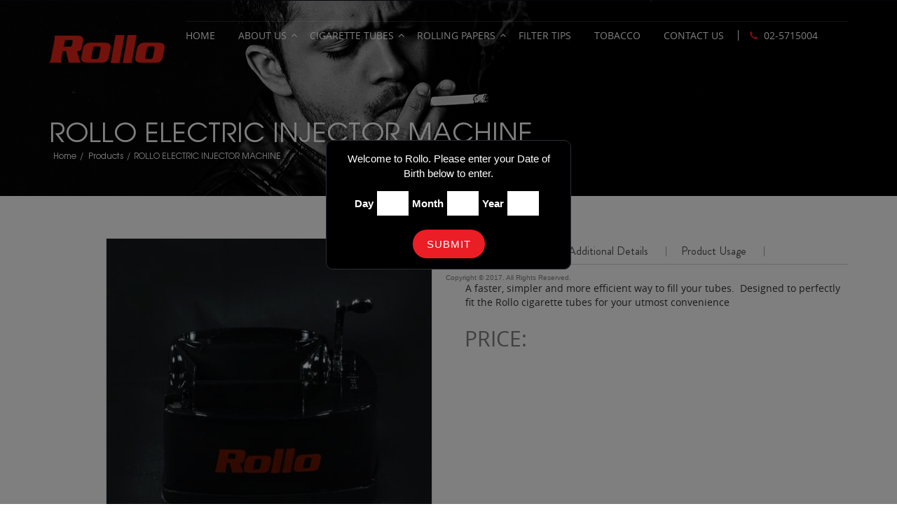

--- FILE ---
content_type: text/html; charset=UTF-8
request_url: https://rollo.ph/product/rollo-electric-injector-machine/
body_size: 10915
content:
<!DOCTYPE html>
<!--[if lt IE 7]>      <html class="no-js lt-ie9 lt-ie8 lt-ie7"> <![endif]-->
<!--[if IE 7]>         <html class="no-js lt-ie9 lt-ie8"> <![endif]-->
<!--[if IE 8]>         <html class="no-js lt-ie9"> <![endif]-->
<!--[if gt IE 8]><!--> <html class="no-js" lang="en"> <!--<![endif]-->
    <head>
      <meta charset="utf-8">
      <meta http-equiv="X-UA-Compatible" content="IE=edge">
      
      
  
      <meta name="viewport" content="width=device-width, initial-scale=1">
      <script>
  (function(i,s,o,g,r,a,m){i['GoogleAnalyticsObject']=r;i[r]=i[r]||function(){
  (i[r].q=i[r].q||[]).push(arguments)},i[r].l=1*new Date();a=s.createElement(o),
  m=s.getElementsByTagName(o)[0];a.async=1;a.src=g;m.parentNode.insertBefore(a,m)
  })(window,document,'script','https://www.google-analytics.com/analytics.js','ga');

  ga('create', 'UA-98441206-1', 'auto');
  ga('send', 'pageview');

</script>

<!-- Google tag (gtag.js) -->
<script async src="https://www.googletagmanager.com/gtag/js?id=G-CCTNZFXQG6"></script>
<script>
  window.dataLayer = window.dataLayer || [];
  function gtag(){dataLayer.push(arguments);}
  gtag('js', new Date());

  gtag('config', 'G-CCTNZFXQG6');
</script>      
<!-- This site is optimized with the Yoast SEO plugin v4.7.1 - https://yoast.com/wordpress/plugins/seo/ -->
<title>ROLLO | ROLLO ELECTRIC INJECTOR MACHINE</title>
<meta name="description" content="A faster, simpler and more efficient way to fill your tubes.  Designed to perfectly fit the Rollo cigarette tubes for your utmost convenience"/>
<meta name="robots" content="noodp"/>
<meta name="keywords" content="Filtered Cigarette Tubes, King Size 84mm Regular, 100mm Cigarette Tubes, Ultra Slim Cigarette Filter Tubes, Cigarette Filter Tubes Full Flavor, Cigarette Filter Tubes Lights, Menthol Cigarette Tubes, Cigar Tubes, Colored Cigarette Tubes, Custom Cigarette Filter Tubes, Empty Cigarette Filter Tubes, Blank Cigarette Filter Tubes, Hollow Cigarette Filter Tubes, Hemp Cigarette Filter Tubes, Organic Cigarette Filter Tubes, Slim Cigarette Tubes, Black Cigarette Filter Tubes, Brown Cigarette Filter Tubes, Cigarette Filter Tips, Flavored Cigarette Tubes, Filterless Cigarette Tubes, Tube Cigarettes, Cigarette Filter Tips, cigarette rolling papers, cigarette rolling paper, cigarette papers, cigarette paper, zig zag rolling paper, zig zag paper, where to buy rolling paper, weed papers, raw rolling paper, cigarette rolling machines, cigarette rolling, raw papers, rolling tobacco, joint papers, smoking papers, roll your own papers, smoking rolling papers, raw cigarette paper, cigarette rolling paper manufacturers, rolling cigarette papers, transparent cigarette papers, rice paper for smoking weed, rolling paper, rolling papers for weed, flavored joint papers, flavored rolling papers, wholesale rolling papers, ocb rolling papers, cheap rolling papers, hemp rolling papers, tobacco rolling papers, clear rolling papers, king size rolling papers, organic hemp rolling papers, colored rolling papers, top rolling papers, gold blunt wraps, joint wraps, rolling machines, best cigarette rolling papers, high quality cigarette rolling papers, flavored cigarette rolling papers, flavored cigarette rolling paper, rolling papers, RYO rolling papers, Roll your own paper, RYO, RAW, marijuana tubes, marijuana paper"/>
<link rel="canonical" href="https://rollo.ph/product/rollo-electric-injector-machine/" />
<meta property="og:locale" content="en_US" />
<meta property="og:type" content="article" />
<meta property="og:title" content="ROLLO | ROLLO ELECTRIC INJECTOR MACHINE" />
<meta property="og:description" content="A faster, simpler and more efficient way to fill your tubes.  Designed to perfectly fit the Rollo cigarette tubes for your utmost convenience" />
<meta property="og:url" content="https://rollo.ph/product/rollo-electric-injector-machine/" />
<meta property="og:site_name" content="ROLLO" />
<meta property="article:author" content="https://www.facebook.com/sytian.productions" />
<meta property="og:image" content="https://rollo.ph/wp-content/uploads/2017/02/ROLLO-ELECTRIC-INJECTOR-MACHINE.jpg" />
<meta property="og:image:width" content="3000" />
<meta property="og:image:height" content="2000" />
<meta name="twitter:card" content="summary" />
<meta name="twitter:description" content="A faster, simpler and more efficient way to fill your tubes.  Designed to perfectly fit the Rollo cigarette tubes for your utmost convenience" />
<meta name="twitter:title" content="ROLLO | ROLLO ELECTRIC INJECTOR MACHINE" />
<meta name="twitter:image" content="https://rollo.ph/wp-content/uploads/2017/02/ROLLO-ELECTRIC-INJECTOR-MACHINE.jpg" />
<meta name="twitter:creator" content="@SytianIT" />
<!-- / Yoast SEO plugin. -->

<link rel="alternate" type="application/rss+xml" title="ROLLO &raquo; ROLLO ELECTRIC INJECTOR MACHINE Comments Feed" href="https://rollo.ph/product/rollo-electric-injector-machine/feed/" />
		<script type="text/javascript">
			window._wpemojiSettings = {"baseUrl":"https:\/\/s.w.org\/images\/core\/emoji\/12.0.0-1\/72x72\/","ext":".png","svgUrl":"https:\/\/s.w.org\/images\/core\/emoji\/12.0.0-1\/svg\/","svgExt":".svg","source":{"concatemoji":"https:\/\/rollo.ph\/wp-includes\/js\/wp-emoji-release.min.js?ver=e19e10835f326e6e7a5085b644be2fa2"}};
			!function(e,a,t){var n,r,o,i=a.createElement("canvas"),p=i.getContext&&i.getContext("2d");function s(e,t){var a=String.fromCharCode;p.clearRect(0,0,i.width,i.height),p.fillText(a.apply(this,e),0,0);e=i.toDataURL();return p.clearRect(0,0,i.width,i.height),p.fillText(a.apply(this,t),0,0),e===i.toDataURL()}function c(e){var t=a.createElement("script");t.src=e,t.defer=t.type="text/javascript",a.getElementsByTagName("head")[0].appendChild(t)}for(o=Array("flag","emoji"),t.supports={everything:!0,everythingExceptFlag:!0},r=0;r<o.length;r++)t.supports[o[r]]=function(e){if(!p||!p.fillText)return!1;switch(p.textBaseline="top",p.font="600 32px Arial",e){case"flag":return s([55356,56826,55356,56819],[55356,56826,8203,55356,56819])?!1:!s([55356,57332,56128,56423,56128,56418,56128,56421,56128,56430,56128,56423,56128,56447],[55356,57332,8203,56128,56423,8203,56128,56418,8203,56128,56421,8203,56128,56430,8203,56128,56423,8203,56128,56447]);case"emoji":return!s([55357,56424,55356,57342,8205,55358,56605,8205,55357,56424,55356,57340],[55357,56424,55356,57342,8203,55358,56605,8203,55357,56424,55356,57340])}return!1}(o[r]),t.supports.everything=t.supports.everything&&t.supports[o[r]],"flag"!==o[r]&&(t.supports.everythingExceptFlag=t.supports.everythingExceptFlag&&t.supports[o[r]]);t.supports.everythingExceptFlag=t.supports.everythingExceptFlag&&!t.supports.flag,t.DOMReady=!1,t.readyCallback=function(){t.DOMReady=!0},t.supports.everything||(n=function(){t.readyCallback()},a.addEventListener?(a.addEventListener("DOMContentLoaded",n,!1),e.addEventListener("load",n,!1)):(e.attachEvent("onload",n),a.attachEvent("onreadystatechange",function(){"complete"===a.readyState&&t.readyCallback()})),(n=t.source||{}).concatemoji?c(n.concatemoji):n.wpemoji&&n.twemoji&&(c(n.twemoji),c(n.wpemoji)))}(window,document,window._wpemojiSettings);
		</script>
		<style type="text/css">
img.wp-smiley,
img.emoji {
	display: inline !important;
	border: none !important;
	box-shadow: none !important;
	height: 1em !important;
	width: 1em !important;
	margin: 0 .07em !important;
	vertical-align: -0.1em !important;
	background: none !important;
	padding: 0 !important;
}
</style>
	<link rel='stylesheet' id='wp-block-library-css'  href='https://rollo.ph/wp-includes/css/dist/block-library/style.min.css?ver=e19e10835f326e6e7a5085b644be2fa2' type='text/css' media='all' />
<link rel='stylesheet' id='contact-form-7-css'  href='https://rollo.ph/wp-content/plugins/contact-form-7/includes/css/styles.css?ver=5.1.4' type='text/css' media='all' />
<link rel='stylesheet' id='woocommerce_prettyPhoto_css-css'  href='//rollo.ph/wp-content/plugins/woocommerce/assets/css/prettyPhoto.css?ver=2.6.14' type='text/css' media='all' />
<link rel='stylesheet' id='woocommerce-layout-css'  href='//rollo.ph/wp-content/plugins/woocommerce/assets/css/woocommerce-layout.css?ver=2.6.14' type='text/css' media='all' />
<link rel='stylesheet' id='woocommerce-smallscreen-css'  href='//rollo.ph/wp-content/plugins/woocommerce/assets/css/woocommerce-smallscreen.css?ver=2.6.14' type='text/css' media='only screen and (max-width: 768px)' />
<link rel='stylesheet' id='woocommerce-general-css'  href='//rollo.ph/wp-content/plugins/woocommerce/assets/css/woocommerce.css?ver=2.6.14' type='text/css' media='all' />
<link rel='stylesheet' id='jck-wt-css-css'  href='https://rollo.ph/wp-content/plugins/jck_woothumbs/assets/frontend/css/main.min.css?ver=e19e10835f326e6e7a5085b644be2fa2' type='text/css' media='all' />
<link rel='stylesheet' id='wcff-style-css'  href='https://rollo.ph/wp-content/plugins/wc-fields-factory/classes/../assets/css/wcff.css?ver=e19e10835f326e6e7a5085b644be2fa2' type='text/css' media='all' />
<link rel='stylesheet' id='wccpf-font-end-style-css'  href='https://rollo.ph/wp-content/plugins/wc-fields-factory/assets/css/wccpf-front-end.css?ver=e19e10835f326e6e7a5085b644be2fa2' type='text/css' media='all' />
<link rel='stylesheet' id='spectrum-css-css'  href='https://rollo.ph/wp-content/plugins/wc-fields-factory/assets/css/spectrum.css?ver=e19e10835f326e6e7a5085b644be2fa2' type='text/css' media='all' />
<link rel='stylesheet' id='bootstrap-css'  href='https://rollo.ph/wp-content/themes/custom-theme/css/bootstrap.css?ver=e19e10835f326e6e7a5085b644be2fa2' type='text/css' media='all' />
<link rel='stylesheet' id='fontawesome-css'  href='https://rollo.ph/wp-content/themes/custom-theme/css/fontawesome.css?ver=e19e10835f326e6e7a5085b644be2fa2' type='text/css' media='all' />
<link rel='stylesheet' id='lightcase-css'  href='https://rollo.ph/wp-content/themes/custom-theme/css/lightcase.css?ver=e19e10835f326e6e7a5085b644be2fa2' type='text/css' media='all' />
<link rel='stylesheet' id='main-css'  href='https://rollo.ph/wp-content/themes/custom-theme/css/main.css?ver=e19e10835f326e6e7a5085b644be2fa2' type='text/css' media='all' />
<link rel='stylesheet' id='parent-style-css'  href='https://rollo.ph/wp-content/themes/custom-theme/style.css?ver=e19e10835f326e6e7a5085b644be2fa2' type='text/css' media='all' />
<link rel='stylesheet' id='child-main-css'  href='https://rollo.ph/wp-content/themes/custom-child-theme/css/main.css?ver=e19e10835f326e6e7a5085b644be2fa2' type='text/css' media='all' />
<link rel='stylesheet' id='child-style-css'  href='https://rollo.ph/wp-content/themes/custom-child-theme/style.css?ver=e19e10835f326e6e7a5085b644be2fa2' type='text/css' media='all' />
<link rel='stylesheet' id='live-updates-css'  href='https://rollo.ph/wp-content/themes/custom-child-theme/css/update.css?ver=e19e10835f326e6e7a5085b644be2fa2' type='text/css' media='all' />
<script type='text/javascript' src='https://rollo.ph/wp-content/plugins/wc-fields-factory/assets/js/spectrum.js?ver=e19e10835f326e6e7a5085b644be2fa2'></script>
<script type='text/javascript' src='https://rollo.ph/wp-content/plugins/wc-fields-factory/assets/js/wccpf-front-end.js?ver=e19e10835f326e6e7a5085b644be2fa2'></script>
<script type='text/javascript' src='https://rollo.ph/wp-content/themes/custom-theme/js/vendor/modernizr-2.6.2-respond-1.1.0.min.js?ver=2.6.2'></script>
<link rel='https://api.w.org/' href='https://rollo.ph/wp-json/' />
<link rel="EditURI" type="application/rsd+xml" title="RSD" href="https://rollo.ph/xmlrpc.php?rsd" />
<link rel="wlwmanifest" type="application/wlwmanifest+xml" href="https://rollo.ph/wp-includes/wlwmanifest.xml" /> 

<link rel='shortlink' href='https://rollo.ph/?p=629' />
<link rel="alternate" type="application/json+oembed" href="https://rollo.ph/wp-json/oembed/1.0/embed?url=https%3A%2F%2Frollo.ph%2Fproduct%2Frollo-electric-injector-machine%2F" />
<link rel="alternate" type="text/xml+oembed" href="https://rollo.ph/wp-json/oembed/1.0/embed?url=https%3A%2F%2Frollo.ph%2Fproduct%2Frollo-electric-injector-machine%2F&#038;format=xml" />

<style>
    
    /* Default Styles */
    
    .jck-wt-all-images-wrap {
    	float: none;
    	width: 48%;
    }
    
    /* Icon Styles */
    
    .jck-wt-icon-fullscreen,
    .jck-wt-icon-next,
    .jck-wt-icon-prev,
    .jck-wt-icon-loading {
        color: #7C7C7C;
    }
    
    /* Bullet Styles */
    
    .jck-wt-all-images-wrap .bx-pager-item a,
    .jck-wt-zoom-bullets .bx-pager-item a {
        border-color: #7C7C7C;
    }
    
    .jck-wt-all-images-wrap .bx-pager-item a.active,
    .jck-wt-zoom-bullets .bx-pager-item a.active {
        background-color: #7C7C7C;
    }
    
    /* Thumbnails */
    
        
        .jck-wt-all-images-wrap--thumbnails-left .jck-wt-thumbnails-wrap,
        .jck-wt-all-images-wrap--thumbnails-right .jck-wt-thumbnails-wrap {
            width: 12%;
        }
        
        .jck-wt-all-images-wrap--thumbnails-left .jck-wt-images-wrap,
        .jck-wt-all-images-wrap--thumbnails-right .jck-wt-images-wrap {
            width: 88%;
        }
    
        
        
    /* Stacked Thumbnails - Left & Right */
    
    .jck-wt-all-images-wrap--thumbnails-left .jck-wt-thumbnails-wrap--stacked,
    .jck-wt-all-images-wrap--thumbnails-right .jck-wt-thumbnails-wrap--stacked {
        margin: 0;
    }
        
        .jck-wt-thumbnails-wrap--stacked .jck-wt-thumbnails__slide {
            width: 20%;
        }
        
        /* Stacked Thumbnails - Left */
    
        .jck-wt-all-images-wrap--thumbnails-left .jck-wt-thumbnails-wrap--stacked .jck-wt-thumbnails__slide {
            padding: 0 0px 0px 0;
        }
    
        /* Stacked Thumbnails - Right */
    
        .jck-wt-all-images-wrap--thumbnails-right .jck-wt-thumbnails-wrap--stacked .jck-wt-thumbnails__slide {
            padding: 0 0 0px 0px;
        }
        
    /* Stacked Thumbnails - Above & Below */
    
        
    .jck-wt-all-images-wrap--thumbnails-above .jck-wt-thumbnails-wrap--stacked,
    .jck-wt-all-images-wrap--thumbnails-below .jck-wt-thumbnails-wrap--stacked {
        margin: 0 -0px 0 -0px;
    }
        
        /* Stacked Thumbnails - Above */
    
        .jck-wt-all-images-wrap--thumbnails-above .jck-wt-thumbnails-wrap--stacked .jck-wt-thumbnails__slide {
            padding: 0 0px 0px 0px;
        }
        
        /* Stacked Thumbnails - Below */
    
        .jck-wt-all-images-wrap--thumbnails-below .jck-wt-thumbnails-wrap--stacked .jck-wt-thumbnails__slide {
            padding: 0px 0px 0 0px;
        }
    
    /* Sliding Thumbnails - Left & Right, Above & Below */
    
    .jck-wt-all-images-wrap--thumbnails-left .jck-wt-thumbnails-wrap--sliding,
    .jck-wt-all-images-wrap--thumbnails-right .jck-wt-thumbnails-wrap--sliding {
        margin: 0;
    }
        
        .jck-wt-thumbnails-wrap--sliding .jck-wt-thumbnails__slide {
            width: 20%;
        }
        
    /* Sliding Thumbnails - Left */

    .jck-wt-all-images-wrap--thumbnails-left .jck-wt-thumbnails-wrap--sliding {
        padding-right: 0px;
    }

    /* Sliding Thumbnails - Right */

    .jck-wt-all-images-wrap--thumbnails-right .jck-wt-thumbnails-wrap--sliding {
        padding-left: 0px;
    }
    
    /* Sliding Thumbnails - Above */

    .jck-wt-all-images-wrap--thumbnails-above .jck-wt-thumbnails-wrap--sliding {
        padding-bottom: 0px;
    }

    /* Sliding Thumbnails - Below */

    .jck-wt-all-images-wrap--thumbnails-below .jck-wt-thumbnails-wrap--sliding {
        padding-top: 0px;
    }
    	
    /* Zoom Styles */
    
        
    .zm-handlerarea {
    	background: #000000;
    	-ms-filter: "progid:DXImageTransform.Microsoft.Alpha(Opacity=80)" !important;
    	filter: alpha(opacity=80) !important;
    	-moz-opacity: 0.8 !important;
    	-khtml-opacity: 0.8 !important;
    	opacity: 0.8 !important;
    }
    
    /* Media Queries */
    
        
    /* Custom Styles */
    
        
</style><link rel="icon" href="https://rollo.ph/wp-content/uploads/2017/05/cropped-rollo-1-32x32.png" sizes="32x32" />
<link rel="icon" href="https://rollo.ph/wp-content/uploads/2017/05/cropped-rollo-1-192x192.png" sizes="192x192" />
<link rel="apple-touch-icon-precomposed" href="https://rollo.ph/wp-content/uploads/2017/05/cropped-rollo-1-180x180.png" />
<meta name="msapplication-TileImage" content="https://rollo.ph/wp-content/uploads/2017/05/cropped-rollo-1-270x270.png" />

    </head>
    <body class="product-template-default single single-product postid-629 woocommerce woocommerce-page jck-wt-custom-child-theme">
    <!--[if lt IE 7]>
        <p class="browsehappy">You are using an <strong>outdated</strong> browser. Please <a href="http://browsehappy.com/">upgrade your browser</a> to improve your experience.</p>
    <![endif]-->

    
    <main>
      <header class="header desktop hidden-xs hidden-sm hidden-md">
        <div class="container">
          <div class="row">
            <div class="col-xs-12 col-lg-2">
              <div class="logo">
                <a href="https://rollo.ph">
                  <img width="735" height="177" src="https://rollo.ph/wp-content/uploads/2017/05/rollo.png" class="img-responsive mainlogo" alt="MYO" srcset="https://rollo.ph/wp-content/uploads/2017/05/rollo.png 735w, https://rollo.ph/wp-content/uploads/2017/05/rollo-300x72.png 300w" sizes="(max-width: 735px) 100vw, 735px" />                </a>
              </div>
            </div>
            <div class="col-xs-12 col-lg-10">
              <div class="woo-login">
                                  <ul class="list-unstyled list-inline user-panel">
 <li class="loggedin-cart">
                      <a href="https://rollo.ph/?page_id=366" title="Cart">
                        <i class="fa fa-shopping-cart" aria-hidden="true"></i>
                        <span class="badge">0</span>
                      </a>
                    </li>
                    <li>
                      <a href="javascript:;" title="Login" class="user-nav access logged-in" data-attr="login">
                        Login
                      </a>
                    </li>
                    <li>
                      <a href="javascript:;" title="Signup" class="user-nav access signup" data-attr="signup">
                        Signup
                      </a>
                    </li>
                  </ul>
                              </div>
              <div class="nav-wrapper">
                <div class="navigation">
                  <nav class="nav hidden-print">
    <ul id="menu-main-menu" class="menu list-unstyled open-sub"><li id="menu-item-358" class="menu-item menu-item-type-post_type menu-item-object-page menu-item-home menu-item-358"><a href="https://rollo.ph/">Home</a></li>
<li id="menu-item-357" class="menu-item menu-item-type-post_type menu-item-object-page menu-item-has-children menu-item-357"><a href="https://rollo.ph/about-us/">About Us</a>
<ul class="sub-menu">
	<li id="menu-item-721" class="menu-item menu-item-type-post_type menu-item-object-page menu-item-721"><a href="https://rollo.ph/about-us/">Our Profile</a></li>
	<li id="menu-item-724" class="menu-item menu-item-type-post_type menu-item-object-page menu-item-724"><a href="https://rollo.ph/faq/">FAQ</a></li>
</ul>
</li>
<li id="menu-item-530" class="menu-item menu-item-type-taxonomy menu-item-object-product_cat menu-item-has-children menu-item-530"><a href="https://rollo.ph/product-category/cigarette-tubes/">Cigarette Tubes</a>
<ul class="sub-menu">
	<li id="menu-item-1170" class="menu-item menu-item-type-taxonomy menu-item-object-product_cat menu-item-1170"><a href="https://rollo.ph/product-category/cigarette-tubes/cigarette-tubes-84mm/">King Size 8.1mm Tubes</a></li>
	<li id="menu-item-1310" class="menu-item menu-item-type-taxonomy menu-item-object-product_cat menu-item-1310"><a href="https://rollo.ph/product-category/cigarette-tubes/ultra-slim-6-1mm-cigarette-tubes/">Ultra Slim 6.5mm Tubes</a></li>
	<li id="menu-item-1311" class="menu-item menu-item-type-taxonomy menu-item-object-product_cat menu-item-1311"><a href="https://rollo.ph/product-category/cigarette-tubes/micro-slim-5-1mm-cigarette-tubes/">Micro Slim 5.5mm Tubes</a></li>
	<li id="menu-item-1323" class="menu-item menu-item-type-taxonomy menu-item-object-product_cat menu-item-1323"><a href="https://rollo.ph/product-category/cigarette-tubes/charcoal-tubes/">Charcoal Tubes</a></li>
	<li id="menu-item-1168" class="menu-item menu-item-type-taxonomy menu-item-object-product_cat menu-item-1168"><a href="https://rollo.ph/product-category/cigarette-tubes/cigar-tubes/">Cigar Tubes</a></li>
	<li id="menu-item-1167" class="menu-item menu-item-type-taxonomy menu-item-object-product_cat menu-item-1167"><a href="https://rollo.ph/product-category/cigarette-tubes/flavored-tubes/">Flavored tubes</a></li>
	<li id="menu-item-1169" class="menu-item menu-item-type-taxonomy menu-item-object-product_cat menu-item-1169"><a href="https://rollo.ph/product-category/cigarette-tubes/colored-tubes/">Colored Tubes</a></li>
	<li id="menu-item-1461" class="menu-item menu-item-type-taxonomy menu-item-object-product_cat menu-item-1461"><a href="https://rollo.ph/product-category/cigarette-tubes/capsule-tubes/">Capsule Tubes</a></li>
	<li id="menu-item-531" class="menu-item menu-item-type-taxonomy menu-item-object-product_cat current-product-ancestor current-menu-parent current-product-parent menu-item-531"><a href="https://rollo.ph/product-category/tobacco-injectors/">Tobacco Injectors</a></li>
	<li id="menu-item-1358" class="menu-item menu-item-type-taxonomy menu-item-object-product_cat menu-item-1358"><a href="https://rollo.ph/product-category/cigarette-tubes/cigarette-case-cigarette-tubes/">Cigarette Case</a></li>
</ul>
</li>
<li id="menu-item-1328" class="menu-item menu-item-type-taxonomy menu-item-object-product_cat menu-item-has-children menu-item-1328"><a href="https://rollo.ph/product-category/rolling-papers/">Rolling Papers</a>
<ul class="sub-menu">
	<li id="menu-item-1329" class="menu-item menu-item-type-taxonomy menu-item-object-product_cat menu-item-1329"><a href="https://rollo.ph/product-category/rolling-papers/single-width-36-x-70/">Single Width 36 x 70</a></li>
	<li id="menu-item-1330" class="menu-item menu-item-type-taxonomy menu-item-object-product_cat menu-item-1330"><a href="https://rollo.ph/product-category/rolling-papers/spanish-1-14-44-x-78/">Spanish 1 1/4, 44 x 78</a></li>
	<li id="menu-item-1331" class="menu-item menu-item-type-taxonomy menu-item-object-product_cat menu-item-1331"><a href="https://rollo.ph/product-category/rolling-papers/slim-king-size-44-x-110/">Slim King Size 44 x 110</a></li>
	<li id="menu-item-1332" class="menu-item menu-item-type-taxonomy menu-item-object-product_cat menu-item-1332"><a href="https://rollo.ph/product-category/rolling-papers/flavored/">Flavored</a></li>
	<li id="menu-item-1333" class="menu-item menu-item-type-taxonomy menu-item-object-product_cat menu-item-1333"><a href="https://rollo.ph/product-category/rolling-papers/cigarette-rolling-machines/">Cigarette Rolling Machines</a></li>
</ul>
</li>
<li id="menu-item-843" class="menu-item menu-item-type-taxonomy menu-item-object-product_cat menu-item-843"><a href="https://rollo.ph/product-category/filter-tips/">Filter Tips</a></li>
<li id="menu-item-535" class="menu-item menu-item-type-taxonomy menu-item-object-product_cat menu-item-535"><a href="https://rollo.ph/product-category/tobacco/">Tobacco</a></li>
<li id="menu-item-364" class="menu-item menu-item-type-post_type menu-item-object-page menu-item-364"><a href="https://rollo.ph/contact-us/">Contact Us</a></li>
</ul></nav>                </div>
                <div class="contactinfo">
                 <a href="tel:02-5715004"><i class="fa fa-phone" aria-hidden="true"></i>02-5715004</a>
                </div>
              </div>
            </div>
          </div>
        </div>
      </header>

      <header class="desktop fixed-header hidden-xs hidden-sm hidden-md">
        <div class="container">
          <div class="row row-size">
            <div class="col-xs-1 column-middle">
              <div class="logo">
                <a href="https://rollo.ph">
                  <img width="735" height="177" src="https://rollo.ph/wp-content/uploads/2017/05/rollo.png" class="img-responsive" alt="MYO" srcset="https://rollo.ph/wp-content/uploads/2017/05/rollo.png 735w, https://rollo.ph/wp-content/uploads/2017/05/rollo-300x72.png 300w" sizes="(max-width: 735px) 100vw, 735px" />                </a>
              </div>
            </div> 
            <div class="col-xs-11 column-middle">
              <div class="fixed-wrapper">
                <div class="navigation">
                  <nav class="nav hidden-print">
    <ul id="menu-main-menu-1" class="menu list-unstyled open-sub"><li class="menu-item menu-item-type-post_type menu-item-object-page menu-item-home menu-item-358"><a href="https://rollo.ph/">Home</a></li>
<li class="menu-item menu-item-type-post_type menu-item-object-page menu-item-has-children menu-item-357"><a href="https://rollo.ph/about-us/">About Us</a>
<ul class="sub-menu">
	<li class="menu-item menu-item-type-post_type menu-item-object-page menu-item-721"><a href="https://rollo.ph/about-us/">Our Profile</a></li>
	<li class="menu-item menu-item-type-post_type menu-item-object-page menu-item-724"><a href="https://rollo.ph/faq/">FAQ</a></li>
</ul>
</li>
<li class="menu-item menu-item-type-taxonomy menu-item-object-product_cat menu-item-has-children menu-item-530"><a href="https://rollo.ph/product-category/cigarette-tubes/">Cigarette Tubes</a>
<ul class="sub-menu">
	<li class="menu-item menu-item-type-taxonomy menu-item-object-product_cat menu-item-1170"><a href="https://rollo.ph/product-category/cigarette-tubes/cigarette-tubes-84mm/">King Size 8.1mm Tubes</a></li>
	<li class="menu-item menu-item-type-taxonomy menu-item-object-product_cat menu-item-1310"><a href="https://rollo.ph/product-category/cigarette-tubes/ultra-slim-6-1mm-cigarette-tubes/">Ultra Slim 6.5mm Tubes</a></li>
	<li class="menu-item menu-item-type-taxonomy menu-item-object-product_cat menu-item-1311"><a href="https://rollo.ph/product-category/cigarette-tubes/micro-slim-5-1mm-cigarette-tubes/">Micro Slim 5.5mm Tubes</a></li>
	<li class="menu-item menu-item-type-taxonomy menu-item-object-product_cat menu-item-1323"><a href="https://rollo.ph/product-category/cigarette-tubes/charcoal-tubes/">Charcoal Tubes</a></li>
	<li class="menu-item menu-item-type-taxonomy menu-item-object-product_cat menu-item-1168"><a href="https://rollo.ph/product-category/cigarette-tubes/cigar-tubes/">Cigar Tubes</a></li>
	<li class="menu-item menu-item-type-taxonomy menu-item-object-product_cat menu-item-1167"><a href="https://rollo.ph/product-category/cigarette-tubes/flavored-tubes/">Flavored tubes</a></li>
	<li class="menu-item menu-item-type-taxonomy menu-item-object-product_cat menu-item-1169"><a href="https://rollo.ph/product-category/cigarette-tubes/colored-tubes/">Colored Tubes</a></li>
	<li class="menu-item menu-item-type-taxonomy menu-item-object-product_cat menu-item-1461"><a href="https://rollo.ph/product-category/cigarette-tubes/capsule-tubes/">Capsule Tubes</a></li>
	<li class="menu-item menu-item-type-taxonomy menu-item-object-product_cat current-product-ancestor current-menu-parent current-product-parent menu-item-531"><a href="https://rollo.ph/product-category/tobacco-injectors/">Tobacco Injectors</a></li>
	<li class="menu-item menu-item-type-taxonomy menu-item-object-product_cat menu-item-1358"><a href="https://rollo.ph/product-category/cigarette-tubes/cigarette-case-cigarette-tubes/">Cigarette Case</a></li>
</ul>
</li>
<li class="menu-item menu-item-type-taxonomy menu-item-object-product_cat menu-item-has-children menu-item-1328"><a href="https://rollo.ph/product-category/rolling-papers/">Rolling Papers</a>
<ul class="sub-menu">
	<li class="menu-item menu-item-type-taxonomy menu-item-object-product_cat menu-item-1329"><a href="https://rollo.ph/product-category/rolling-papers/single-width-36-x-70/">Single Width 36 x 70</a></li>
	<li class="menu-item menu-item-type-taxonomy menu-item-object-product_cat menu-item-1330"><a href="https://rollo.ph/product-category/rolling-papers/spanish-1-14-44-x-78/">Spanish 1 1/4, 44 x 78</a></li>
	<li class="menu-item menu-item-type-taxonomy menu-item-object-product_cat menu-item-1331"><a href="https://rollo.ph/product-category/rolling-papers/slim-king-size-44-x-110/">Slim King Size 44 x 110</a></li>
	<li class="menu-item menu-item-type-taxonomy menu-item-object-product_cat menu-item-1332"><a href="https://rollo.ph/product-category/rolling-papers/flavored/">Flavored</a></li>
	<li class="menu-item menu-item-type-taxonomy menu-item-object-product_cat menu-item-1333"><a href="https://rollo.ph/product-category/rolling-papers/cigarette-rolling-machines/">Cigarette Rolling Machines</a></li>
</ul>
</li>
<li class="menu-item menu-item-type-taxonomy menu-item-object-product_cat menu-item-843"><a href="https://rollo.ph/product-category/filter-tips/">Filter Tips</a></li>
<li class="menu-item menu-item-type-taxonomy menu-item-object-product_cat menu-item-535"><a href="https://rollo.ph/product-category/tobacco/">Tobacco</a></li>
<li class="menu-item menu-item-type-post_type menu-item-object-page menu-item-364"><a href="https://rollo.ph/contact-us/">Contact Us</a></li>
</ul></nav>                </div>
                <div class="contactinfo">
                 <a href="tel:02-5715004"><i class="fa fa-phone" aria-hidden="true"></i>02-5715004</a>
                </div>
                <div class="woo-login">
                                          <ul class="list-unstyled list-inline user-panel">
                        <li>
                          <a href="javascript:;" title="Login" class="user-nav access logged-in" data-attr="login">
                            Login
                          </a>
                        </li>
                        <li>
                          <a href="javascript:;" title="Signup" class="user-nav access signup" data-attr="signup">
                            Signup
                          </a>
                        </li>
                      </ul>
                                    </div>
              </div>
            </div>
          </div>
        </div>
      </header>

    <!-- mobile -->
      <header class="mobile hidden-lg">
        <div class="container">
          <div class="row row-size">
            <div class="col-xs-4 column-middle">
              <div class="logo">
                <a href="https://rollo.ph">
                  <img width="735" height="177" src="https://rollo.ph/wp-content/uploads/2017/05/rollo.png" class="img-responsive" alt="MYO" srcset="https://rollo.ph/wp-content/uploads/2017/05/rollo.png 735w, https://rollo.ph/wp-content/uploads/2017/05/rollo-300x72.png 300w" sizes="(max-width: 735px) 100vw, 735px" />                </a>
              </div>
            </div>
            <div class="col-xs-8 column-middle">
              <div class="mobile-wrapper">
                <div class="mobile-accounts">
                                          <ul class="list-unstyled list-inline user-panel">
                          <li>
                            <a href="javascript:;" title="Login" class="user-nav access logged-in" data-attr="login">
                              <span>Login</span>
                            </a>
                          </li>
                          <li>
                            <a href="javascript:;" title="Signup" class="user-nav access signup" data-attr="signup">
                              <span>Signup</span>
                            </a>
                          </li>
                        </ul>
                                      </div>
                <div class="mobile-nav">
                  <span class="bar"></span>
                  <span class="bar"></span>
                  <span class="bar"></span>
                </div>
              </div>
            </div>
          </div>
        </div>
      </header>
      <header class="mobile fixed-header hidden-lg">
        <div class="container">
          <div class="row row-size">
            <div class="col-xs-4 column-middle">
              <div class="logo">
                <a href="https://rollo.ph">
                  <img width="735" height="177" src="https://rollo.ph/wp-content/uploads/2017/05/rollo.png" class="img-responsive" alt="MYO" srcset="https://rollo.ph/wp-content/uploads/2017/05/rollo.png 735w, https://rollo.ph/wp-content/uploads/2017/05/rollo-300x72.png 300w" sizes="(max-width: 735px) 100vw, 735px" />                </a>
              </div>
            </div>
            <div class="col-xs-8 column-middle">
              <div class="mobile-wrapper">
                <div class="mobile-accounts">
                                          <ul class="list-unstyled list-inline user-panel">
                          <li>
                            <a href="javascript:;" title="Login" class="user-nav access logged-in" data-attr="login">
                              <span>Login</span>
                            </a>
                          </li>
                          <li>
                            <a href="javascript:;" title="Signup" class="user-nav access signup" data-attr="signup">
                              <span>Signup</span>
                            </a>
                          </li>
                        </ul>
                                      </div>
                <div class="mobile-nav">
                  <span class="bar"></span>
                  <span class="bar"></span>
                  <span class="bar"></span>
                </div>
              </div>
            </div>
          </div>
        </div>
      </header>
      <span class="start-scroll"></span>

      <!-- side panel -->
      <div class="side-panel hidden-lg">
        <div class="side-wrapper">
          <div class="side-header">
            <div class="mobile-close">
              <div class="mobile-nav">
                <i class="fa fa-times" aria-hidden="true"></i>
                <!-- <span class="close-bar"></span>
                <span class="close-bar"></span> -->
              </div>
            </div>
          </div>
          <div class="side-navigation">
            <nav class="nav hidden-print">
    <ul id="menu-main-menu-2" class="menu list-unstyled open-sub"><li class="menu-item menu-item-type-post_type menu-item-object-page menu-item-home menu-item-358"><a href="https://rollo.ph/">Home</a></li>
<li class="menu-item menu-item-type-post_type menu-item-object-page menu-item-has-children menu-item-357"><a href="https://rollo.ph/about-us/">About Us</a>
<ul class="sub-menu">
	<li class="menu-item menu-item-type-post_type menu-item-object-page menu-item-721"><a href="https://rollo.ph/about-us/">Our Profile</a></li>
	<li class="menu-item menu-item-type-post_type menu-item-object-page menu-item-724"><a href="https://rollo.ph/faq/">FAQ</a></li>
</ul>
</li>
<li class="menu-item menu-item-type-taxonomy menu-item-object-product_cat menu-item-has-children menu-item-530"><a href="https://rollo.ph/product-category/cigarette-tubes/">Cigarette Tubes</a>
<ul class="sub-menu">
	<li class="menu-item menu-item-type-taxonomy menu-item-object-product_cat menu-item-1170"><a href="https://rollo.ph/product-category/cigarette-tubes/cigarette-tubes-84mm/">King Size 8.1mm Tubes</a></li>
	<li class="menu-item menu-item-type-taxonomy menu-item-object-product_cat menu-item-1310"><a href="https://rollo.ph/product-category/cigarette-tubes/ultra-slim-6-1mm-cigarette-tubes/">Ultra Slim 6.5mm Tubes</a></li>
	<li class="menu-item menu-item-type-taxonomy menu-item-object-product_cat menu-item-1311"><a href="https://rollo.ph/product-category/cigarette-tubes/micro-slim-5-1mm-cigarette-tubes/">Micro Slim 5.5mm Tubes</a></li>
	<li class="menu-item menu-item-type-taxonomy menu-item-object-product_cat menu-item-1323"><a href="https://rollo.ph/product-category/cigarette-tubes/charcoal-tubes/">Charcoal Tubes</a></li>
	<li class="menu-item menu-item-type-taxonomy menu-item-object-product_cat menu-item-1168"><a href="https://rollo.ph/product-category/cigarette-tubes/cigar-tubes/">Cigar Tubes</a></li>
	<li class="menu-item menu-item-type-taxonomy menu-item-object-product_cat menu-item-1167"><a href="https://rollo.ph/product-category/cigarette-tubes/flavored-tubes/">Flavored tubes</a></li>
	<li class="menu-item menu-item-type-taxonomy menu-item-object-product_cat menu-item-1169"><a href="https://rollo.ph/product-category/cigarette-tubes/colored-tubes/">Colored Tubes</a></li>
	<li class="menu-item menu-item-type-taxonomy menu-item-object-product_cat menu-item-1461"><a href="https://rollo.ph/product-category/cigarette-tubes/capsule-tubes/">Capsule Tubes</a></li>
	<li class="menu-item menu-item-type-taxonomy menu-item-object-product_cat current-product-ancestor current-menu-parent current-product-parent menu-item-531"><a href="https://rollo.ph/product-category/tobacco-injectors/">Tobacco Injectors</a></li>
	<li class="menu-item menu-item-type-taxonomy menu-item-object-product_cat menu-item-1358"><a href="https://rollo.ph/product-category/cigarette-tubes/cigarette-case-cigarette-tubes/">Cigarette Case</a></li>
</ul>
</li>
<li class="menu-item menu-item-type-taxonomy menu-item-object-product_cat menu-item-has-children menu-item-1328"><a href="https://rollo.ph/product-category/rolling-papers/">Rolling Papers</a>
<ul class="sub-menu">
	<li class="menu-item menu-item-type-taxonomy menu-item-object-product_cat menu-item-1329"><a href="https://rollo.ph/product-category/rolling-papers/single-width-36-x-70/">Single Width 36 x 70</a></li>
	<li class="menu-item menu-item-type-taxonomy menu-item-object-product_cat menu-item-1330"><a href="https://rollo.ph/product-category/rolling-papers/spanish-1-14-44-x-78/">Spanish 1 1/4, 44 x 78</a></li>
	<li class="menu-item menu-item-type-taxonomy menu-item-object-product_cat menu-item-1331"><a href="https://rollo.ph/product-category/rolling-papers/slim-king-size-44-x-110/">Slim King Size 44 x 110</a></li>
	<li class="menu-item menu-item-type-taxonomy menu-item-object-product_cat menu-item-1332"><a href="https://rollo.ph/product-category/rolling-papers/flavored/">Flavored</a></li>
	<li class="menu-item menu-item-type-taxonomy menu-item-object-product_cat menu-item-1333"><a href="https://rollo.ph/product-category/rolling-papers/cigarette-rolling-machines/">Cigarette Rolling Machines</a></li>
</ul>
</li>
<li class="menu-item menu-item-type-taxonomy menu-item-object-product_cat menu-item-843"><a href="https://rollo.ph/product-category/filter-tips/">Filter Tips</a></li>
<li class="menu-item menu-item-type-taxonomy menu-item-object-product_cat menu-item-535"><a href="https://rollo.ph/product-category/tobacco/">Tobacco</a></li>
<li class="menu-item menu-item-type-post_type menu-item-object-page menu-item-364"><a href="https://rollo.ph/contact-us/">Contact Us</a></li>
</ul></nav>          </div>
        </div>
      </div>			<div class="pg-banner" style="background-image: url(https://rollo.ph/wp-content/uploads/2017/01/other-banner.png);">
			<div class="container">
				<div class="row">
					<div class="col-xs-12">
						<div class="pgbreadcrumbs">
							<div class="title-holder">
								<h1>ROLLO ELECTRIC INJECTOR MACHINE</h1>
								
											<div id="breadcrumbs"><span xmlns:v="http://rdf.data-vocabulary.org/#"><span typeof="v:Breadcrumb"><a href="https://rollo.ph/" rel="v:url" property="v:title">Home</a> / <span rel="v:child" typeof="v:Breadcrumb"><a href="https://rollo.ph/shop/" rel="v:url" property="v:title">Products</a> / <span class="breadcrumb_last">ROLLO ELECTRIC INJECTOR MACHINE</span></span></span></span></div>
																	</div>
						</div>
					</div>
				</div>
			</div>
		</div>

		<div class="woocommerce-single-product-content">
			<div class="container">
				<div id="container"><div id="content" role="main">
					
						

<div itemscope itemtype="http://schema.org/Product" id="product-629" class="post-629 product type-product status-publish has-post-thumbnail product_cat-tobacco-injectors product_shipping_class-electric-injectors first instock taxable shipping-taxable product-type-simple">

	
<div class="jck-wt-all-images-wrap jck-wt-all-images-wrap--thumbnails-left" data-showing="629" data-parentid="629" data-default="[{&quot;large&quot;:[&quot;https:\/\/rollo.ph\/wp-content\/uploads\/2017\/02\/ROLLO-ELECTRIC-INJECTOR-MACHINE-1024x683.jpg&quot;,1024,683,true],&quot;single&quot;:[&quot;https:\/\/rollo.ph\/wp-content\/uploads\/2017\/02\/ROLLO-ELECTRIC-INJECTOR-MACHINE-473x454.jpg&quot;,473,454,true],&quot;thumb&quot;:[&quot;https:\/\/rollo.ph\/wp-content\/uploads\/2017\/02\/ROLLO-ELECTRIC-INJECTOR-MACHINE-150x150.jpg&quot;,150,150,true],&quot;alt&quot;:&quot;&quot;,&quot;title&quot;:&quot;ROLLO ELECTRIC INJECTOR MACHINE&quot;}]" data-slide-count="1">
	
	

    <div class="jck-wt-thumbnails-wrap jck-wt-thumbnails-wrap--sliding">
        	
    	<div class="jck-wt-thumbnails">
    	
    	        	    
    	        	
    	</div>
    
    </div>

	

    <div class="jck-wt-images-wrap">

    	<div class="jck-wt-images ">
    
        	        		
        		<div class="jck-wt-images__slide jck-wt-images__slide--active" data-index="0">
        		
        			<img class="jck-wt-images__image" src="https://rollo.ph/wp-content/uploads/2017/02/ROLLO-ELECTRIC-INJECTOR-MACHINE-473x454.jpg" data-large-image="https://rollo.ph/wp-content/uploads/2017/02/ROLLO-ELECTRIC-INJECTOR-MACHINE-1024x683.jpg" data-large-image-width="1024" title="ROLLO ELECTRIC INJECTOR MACHINE" alt="">
        		
        		</div>
        		
        	    	
    	</div>
    	
    	<div class="jck-wt-loading-overlay"><i class="jck-wt-icon-loading"></i></div>
	
    </div>

	
</div>
	<div class="summary entry-summary">

		
	<div class="woocommerce-tabs wc-tabs-wrapper">
		<ul class="tabs wc-tabs">
							<li class="description_tab">
					<a href="#tab-description">Description</a>
				</li>
							<li class="additional_details_tab">
					<a href="#tab-additional_details">Additional Details</a>
				</li>
							<li class="product_usage_tab">
					<a href="#tab-product_usage">Product Usage</a>
				</li>
					</ul>
					<div class="woocommerce-Tabs-panel woocommerce-Tabs-panel--description panel entry-content wc-tab" id="tab-description">
				
<p>A faster, simpler and more efficient way to fill your tubes.  Designed to perfectly fit the Rollo cigarette tubes for your utmost convenience</p>
			</div>
					<div class="woocommerce-Tabs-panel woocommerce-Tabs-panel--additional_details panel entry-content wc-tab" id="tab-additional_details">
				<div class="err">No Additional Details Post</div>			</div>
					<div class="woocommerce-Tabs-panel woocommerce-Tabs-panel--product_usage panel entry-content wc-tab" id="tab-product_usage">
				<div class="err">No Product Usage Post</div>			</div>
			</div>


				<div itemprop="offers" itemscope itemtype="http://schema.org/Offer">

				<h2 class="price"><span class="price-label">PRICE:</span></h2>
	
	<meta itemprop="price" content="0" />
	<meta itemprop="priceCurrency" content="PHP" />
	<link itemprop="availability" href="http://schema.org/InStock" />

</div>

		<!-- PRODUCT SPECIFICATION -->
		
		
		<div class="clear"></div>
	</div><!-- .summary -->

	
	<meta itemprop="url" content="https://rollo.ph/product/rollo-electric-injector-machine/" />

</div><!-- #product-629 -->
<div class="clear"></div>
<div class="reviews">
					<div class="review-comments">
				<h5>Product Review</h5>
				<div class="commentContainer">
										<div class="err">
						No Comment on this Product.
					</div>
							</div>
	<div class="reviewForm">
			<div id="respond" class="comment-respond">
		<h3 id="reply-title" class="comment-reply-title">  <small><a rel="nofollow" id="cancel-comment-reply-link" href="/product/rollo-electric-injector-machine/#respond" style="display:none;">Cancel reply</a></small></h3><p class="must-log-in"><a href="javascript:;" class="access" data-attr="login">Login</a> or <a href="javascript:;" class="access" data-attr="signup">Signup</a> to write a comment.</p>	</div><!-- #respond -->
		</div>
</div>
	<div class="woocommerce-recomended-products">
		<h2>Recomended Products</h2>
		<ul class="recomended-product-slider">
							<li class="recomended-item">
					<div class="item-wrapper">
												<a href="https://rollo.ph/product/rollo-ultra-slim-manual-injector-machine-2/">
							<div class="thumbs">
									<img src="https://rollo.ph/wp-content/uploads/2019/04/NEW-ROLLO-ULTRA-SLIM-MANUAL-INJECTOR-RED-175x111.jpg" alt="MYO" class="img-responsive">
							</div>
							<p>ROLLO ULTRA...</p>
						</a>
					</div>
				</li>
							<li class="recomended-item">
					<div class="item-wrapper">
												<a href="https://rollo.ph/product/rollo-micro-slim-manual-injector/">
							<div class="thumbs">
									<img src="https://rollo.ph/wp-content/uploads/2019/04/NEW-ROLLO-MICRO-SLIM-MANUAL-INJECTOR-RED-175x111.jpg" alt="MYO" class="img-responsive">
							</div>
							<p>ROLLO MICRO...</p>
						</a>
					</div>
				</li>
							<li class="recomended-item">
					<div class="item-wrapper">
												<a href="https://rollo.ph/product/rollo-ultra-slim-manual-injector-machine/">
							<div class="thumbs">
									<img src="https://rollo.ph/wp-content/uploads/2019/04/NEW-ROLLO-ULTRA-SLIM-MANUAL-INJECTOR-RED-175x111.jpg" alt="MYO" class="img-responsive">
							</div>
							<p>ROLLO ULTRA...</p>
						</a>
					</div>
				</li>
							<li class="recomended-item">
					<div class="item-wrapper">
												<a href="https://rollo.ph/product/rollo-manual-injector-machine-red/">
							<div class="thumbs">
									<img src="https://rollo.ph/wp-content/uploads/2017/04/ROLLO-MANUAL-INJECTOR-MACHINE-RED-175x111.jpg" alt="MYO" class="img-responsive">
							</div>
							<p>ROLLO KING...</p>
						</a>
					</div>
				</li>
							<li class="recomended-item">
					<div class="item-wrapper">
												<a href="https://rollo.ph/product/rollo-manual-injector-machine-blue/">
							<div class="thumbs">
									<img src="https://rollo.ph/wp-content/uploads/2017/03/ROLLO-MANUAL-INJECTOR-MACHINE-BLUE-175x111.jpg" alt="MYO" class="img-responsive">
							</div>
							<p>ROLLO KING...</p>
						</a>
					</div>
				</li>
							<li class="recomended-item">
					<div class="item-wrapper">
												<a href="https://rollo.ph/product/rollo-manual-injector-machine-black/">
							<div class="thumbs">
									<img src="https://rollo.ph/wp-content/uploads/2017/02/ROLLO-MANUAL-INJECTOR-MACHINE-BLACK-175x111.jpg" alt="MYO" class="img-responsive">
							</div>
							<p>ROLLO KING...</p>
						</a>
					</div>
				</li>
							<li class="recomended-item">
					<div class="item-wrapper">
												<a href="https://rollo.ph/product/rollo-electric-injector-machine/">
							<div class="thumbs">
									<img src="https://rollo.ph/wp-content/uploads/2017/02/ROLLO-ELECTRIC-INJECTOR-MACHINE-175x111.jpg" alt="MYO" class="img-responsive">
							</div>
							<p>ROLLO ELECTRIC...</p>
						</a>
					</div>
				</li>
					</ul>
		<div class="clear"></div>
		<span class="fa fa-angle-left recomend-prev control" id="recomend-prev"></span>
		<span class="fa fa-angle-right recomend-next control" id="recomend-next"></span>
	</div>
	
					
				</div></div>
							</div>
		</div>

	    		<!-- <div class="testimonials" style="background-image: url();">
			<div class="container">
				<div class="row">
					<div class="col-xs-12">
						<div class="testimonial-wrapper">
							<h2>Testimonials</h2>
							<div id="testimonialCarousel" class="carousel slide" data-ride="carousel">
								<div class="carousel-inner" role="listbox">
																			<div class="item ">
											<div class="testimotial-item-wrapper">
																									<div class="author-thumbnail">
														<div class="photo-wrapper" style="background-image: url()"></div>
													</div>
																								<div class="content"></div>
												<div class="author">
													<p></p>
												</div>
											</div>
										</div>
																	</div>
								<span class="fa fa-angle-left testimonial-prev control"></span>
								<span class="fa fa-angle-right testimonial-next control"></span>
							</div>
						</div>
					</div>
				</div>
			</div>
		</div> -->
	 

	<footer class="footer">
		<div class="container">
			<div class="row row-size">
				<div class="col-xs-12 column-middle">
					                        <div class="social">
                        	<h6>Let’s Stay Connected</h6>
                                                        	                                <a href="https://www.facebook.com/RolloPH-1868236383441597/" class="social fa fa-facebook" target="_blank"></a>
                                                        	                                <a href="https://www.instagram.com/rollo.ph/" class="social fa fa-instagram" target="_blank"></a>
                                                    </div>
                    				</div>
				<div class="col-xs-12 column-middle">
					<div class="footerrights">
						<div class="copyright"><p>Copyright © 2016.  All Rights Reserved.</p></div>						<div class="termsandcondition">
							<a href="https://rollo.ph/terms-and-condition">Terms & Condition</a>
						</div>
					</div>
					<figure class="sytian-logo">
						Website By:
						<a href="https://www.sytian-productions.com/" target="_blank" rel="nofollow">
							Web Design Philippines
						</a>
					</figure>
				</div>
			</div>
		</div>
	</footer>
	</main>

    		<div class="loader-overlay">
			<div class="loader">
				<div class="loader-img">
					<span class="fa fa-spinner fa-pulse fa-5x"></span>
				</div>
			</div>
		</div>
		<div class="back-to-top hidden-xs hidden-sm">
		<a href="javascript: void(0);" rel="nofollow"><span class="fa fa-angle-up"></span></a>
	</div>

		<div class="modal-overlay"></div>
	<div class="woo-logged">
		<div class="user-logged">
			<div class="wrapper">
				<div class="btn-close-form">
					<span>x</span>
				</div>
				<ul class="list-unstyled list-inline">
					<li class="logged-menu" data-tar="login">
						<span>Login</span>
					</li>
					<li class="logged-menu" data-tar="signup">
						<span>Signup</span>
					</li>
				</ul>
				<div class="clear"></div>
				<div class="mod login">
					<!-- LOGIN FORM -->
										<form method="post" class="login">
						
							<p class="form-row form-row-wide">
								<label for="username">Email Address 
									<span class="required">*:</span>
								</label>
								<input type="text" class="input-text" name="username" id="username" value="" />
							</p>
							<p class="form-row form-row-wide">
								<label for="password">Password 
									<span class="required">*:</span>
								</label>
								<input class="input-text" type="password" name="password" id="password" />
							</p>

							<div class="social-login-wrapper">
								

	<div class="wc-social-login form-row-wide">

		<p>For faster checkout, login or register using your social account.</p>

		<a href="https://rollo.ph/?wc-api=auth&#038;start=facebook&#038;return=https%3A%2F%2Frollo.ph%2Fmy-account" class="button-social-login button-social-login-facebook"><span class="si si-facebook"></span></a> 
	</div>

							</div>

						
							<p class="form-row login-btn">
								<input type="hidden" id="_wpnonce" name="_wpnonce" value="67c8150a0b" /><input type="hidden" name="_wp_http_referer" value="/product/rollo-electric-injector-machine/" />								<input type="submit" class="button" name="login" value="Login" />
							</p>
							<p class="lost_password">
								<a href="https://rollo.ph/my-account/lost-password/">
									Forgot your password?								</a>
							</p>

												<div class="clear"></div>
					</form>
										<!-- END LOGIN FORM -->
				</div>
				<div class="mod signup">
					<form method="post" class="register">
																		<p class="form-row form-row-wide">
							<label for="reg_email">
								Email address									<span class="required">*:</span>
								</label>
							<input type="email" class="input-text" name="email" id="reg_email" value="" />
						</p>
													<p class="form-row form-row-wide">
								<label for="reg_password">
									Password									<span class="required">*:</span>
								</label>
								<input type="password" class="input-text" name="password" id="reg_password" />
							</p>
													<div style="left: -999em; position: absolute;">
								<label for="trap">Anti-spam</label>
								<input type="text" name="email_2" id="trap" tabindex="-1" />
							</div>

														
							<p class="form-row register-btn">
								<input type="hidden" id="_wpnonce" name="_wpnonce" value="9d8791f706" /><input type="hidden" name="_wp_http_referer" value="/product/rollo-electric-injector-machine/" />								<input type="submit" class="button" name="register" value="Register" />
							</p>
																			</form>
				</div>
			</div>
		</div>
	</div>
    c<link href="https://rollo.ph/wp-content/plugins/adults-only/theme/overlay.css" rel="stylesheet" type="text/css">
<style type="text/css">
	.ao_wrap , .ao_wrap p, .ao_terms p, .ao_terms li {
		color: #ffffff;
	}
	.ao_content a {
		color: #ffffff;
	}
	.ao_content {
		background: #000000;
		border: 1px #2f2a36 solid;
	}
	body {
	background-position: top center;
	background-repeat: no-repeat;
	background-attachment: fixed;
}

.ao_lay {
z-index: 9999;
background-color: rgba(0,0,0,0.5);
}
.ao_wrap {
position: absolute;
left: 0;
right: 0;
top: 25%;
}
.ao_content a {
font-size:15px;
display:block;
}
.ao_wrap, .ao_wrap p, .ao_terms p, .ao_terms li {
text-align:center;
font-size: 15px;
margin-bottom:10px;
width: 100%;
max-width: 350px;
}

.ao_content a {
    color: #ffffff;
    background: #d20b0b;
    margin: 5px;

text-decoration: none;
}
.ao_content a:hover {
    color: #000;
    background: #fff;
    margin: 5px;
    display: block;
text-decoration: none;
}

.ao_lay .logo {
max-width: 300px;
width:100%;
}

.ao_content {
border-radius: none;
}</style>
<script type="text/javascript">
	var day_msg = 'Day is invalid. Please use this format: DD';
	var month_msg = 'Month is invalid. Please use this format: MM';
	var year_msg = 'Year is invalid. Please use this format: YYYY';
</script>
<div id="ao_lay" class="ao_lay">
		<div class="ao_wrap">
		<div id="ao_content" class="ao_content">
		<p>Welcome to Rollo. Please enter your Date of Birth below to enter.</p>			<div id="ao_error" class="ao_error">
						</div>
		<form method="post" action="/product/rollo-electric-injector-machine/" class="ao_form" id="ao_form"><fieldset class="ao_field"><label for="ao_day">Day</label><input type="text" name="ao_day" maxlength="2" id="ao_day"/><label for="ao_month">Month</label><input type="text" name="ao_month" maxlength="2" id="ao_month"/><label for="ao_year">Year</label><input type="text" name="ao_year" maxlength="4" id="ao_year"/><input type="submit" class="ao_submit" name="ao_submit" value="Submit" /></fieldset></form>		</div>
		<div class="ao_footer">
			Copyright © 2017. All Rights Reserved.		</div>
	</div>
</div><link rel='stylesheet' id='wc-social-login-frontend-css'  href='https://rollo.ph/wp-content/plugins/woocommerce-social-login/assets/css/frontend/wc-social-login.min.css?ver=2.2.1' type='text/css' media='all' />
<style id='wc-social-login-frontend-inline-css' type='text/css'>
 a.button-social-login.button-social-login-facebook, .widget-area a.button-social-login.button-social-login-facebook, .social-badge.social-badge-facebook { background: #3b5998; border-color: #3b5998; } 
</style>
<script type='text/javascript' src='https://rollo.ph/wp-content/themes/custom-theme/js/vendor/jquery-1.11.0.min.js?ver=1.11.0'></script>
<script type='text/javascript' src='https://rollo.ph/wp-content/plugins/adults-only//js/adultsonly.js?ver=e19e10835f326e6e7a5085b644be2fa2'></script>
<script type='text/javascript'>
/* <![CDATA[ */
var wpcf7 = {"apiSettings":{"root":"https:\/\/rollo.ph\/wp-json\/contact-form-7\/v1","namespace":"contact-form-7\/v1"},"cached":"1"};
/* ]]> */
</script>
<script type='text/javascript' src='https://rollo.ph/wp-content/plugins/contact-form-7/includes/js/scripts.js?ver=5.1.4'></script>
<script type='text/javascript'>
/* <![CDATA[ */
var wc_add_to_cart_params = {"ajax_url":"\/wp-admin\/admin-ajax.php","wc_ajax_url":"\/product\/rollo-electric-injector-machine\/?wc-ajax=%%endpoint%%","i18n_view_cart":"View Cart","cart_url":"https:\/\/rollo.ph\/?page_id=366","is_cart":"","cart_redirect_after_add":"no"};
/* ]]> */
</script>
<script type='text/javascript' src='//rollo.ph/wp-content/plugins/woocommerce/assets/js/frontend/add-to-cart.min.js?ver=2.6.14'></script>
<script type='text/javascript' src='//rollo.ph/wp-content/plugins/woocommerce/assets/js/prettyPhoto/jquery.prettyPhoto.min.js?ver=3.1.6'></script>
<script type='text/javascript' src='//rollo.ph/wp-content/plugins/woocommerce/assets/js/prettyPhoto/jquery.prettyPhoto.init.min.js?ver=2.6.14'></script>
<script type='text/javascript'>
/* <![CDATA[ */
var wc_single_product_params = {"i18n_required_rating_text":"Please select a rating","review_rating_required":"no"};
/* ]]> */
</script>
<script type='text/javascript' src='//rollo.ph/wp-content/plugins/woocommerce/assets/js/frontend/single-product.min.js?ver=2.6.14'></script>
<script type='text/javascript' src='//rollo.ph/wp-content/plugins/woocommerce/assets/js/jquery-blockui/jquery.blockUI.min.js?ver=2.70'></script>
<script type='text/javascript'>
/* <![CDATA[ */
var woocommerce_params = {"ajax_url":"\/wp-admin\/admin-ajax.php","wc_ajax_url":"\/product\/rollo-electric-injector-machine\/?wc-ajax=%%endpoint%%"};
/* ]]> */
</script>
<script type='text/javascript' src='//rollo.ph/wp-content/plugins/woocommerce/assets/js/frontend/woocommerce.min.js?ver=2.6.14'></script>
<script type='text/javascript' src='//rollo.ph/wp-content/plugins/woocommerce/assets/js/jquery-cookie/jquery.cookie.min.js?ver=1.4.1'></script>
<script type='text/javascript'>
/* <![CDATA[ */
var wc_cart_fragments_params = {"ajax_url":"\/wp-admin\/admin-ajax.php","wc_ajax_url":"\/product\/rollo-electric-injector-machine\/?wc-ajax=%%endpoint%%","fragment_name":"wc_fragments"};
/* ]]> */
</script>
<script type='text/javascript' src='//rollo.ph/wp-content/plugins/woocommerce/assets/js/frontend/cart-fragments.min.js?ver=2.6.14'></script>
<script type='text/javascript'>
/* <![CDATA[ */
var jck_wt_vars = {"ajaxurl":"https:\/\/rollo.ph\/wp-admin\/admin-ajax.php","nonce":"cc947cae2c","loading_icon":"https:\/\/rollo.ph\/wp-content\/plugins\/jck_woothumbs\/assets\/frontend\/img\/loading.gif","slug":"jck-wt","options":{"last_tab":"","slideMode":"horizontal","slideSpeed":"500","iconColour":"#7C7C7C","sliderWidth":{"width":"48%","units":"%"},"sliderPosition":"none","enableBreakpoint":"0","breakpoint":{"width":"768px","units":"px"},"sliderWidthBreakpoint":{"width":"100%","units":"%"},"sliderPositionBreakpoint":"none","enableArrows":"0","enableNavigation":"1","navigationType":"sliding","thumbnailLayout":"left","thumbnailWidth":"12","thumbnailCount":"5","thumbnailSpeed":"250","thumbnailSpacing":"0","enableZoom":"1","zoomType":"inner","innerShape":"circular","zoomPosition":"right","zoomDimensions":{"width":"200","height":"200"},"lensColour":"#000000","lensOpacity":"0.8","enableLightbox":"1","clickAnywhere":"0","additionalCss":"","REDUX_last_saved":1494900907,"REDUX_LAST_SAVE":1494900907}};
/* ]]> */
</script>
<script type='text/javascript' src='https://rollo.ph/wp-content/plugins/jck_woothumbs/assets/frontend/js/main.min.js?ver=e19e10835f326e6e7a5085b644be2fa2'></script>
<script type='text/javascript' src='https://rollo.ph/wp-content/themes/custom-theme/js/vendor/jquery-ui.js?ver=1'></script>
<script type='text/javascript' src='https://rollo.ph/wp-content/themes/custom-theme/js/vendor/bootstrap.min.js?ver=3.2.0'></script>
<script type='text/javascript' src='https://rollo.ph/wp-content/themes/custom-theme/js/vendor/lightcase.js?ver=1'></script>
<script type='text/javascript' src='https://rollo.ph/wp-content/themes/custom-theme/js/vendor/mansory.min.js?ver=2.1.1'></script>
<script type='text/javascript' src='https://rollo.ph/wp-content/themes/custom-theme/js/vendor/jquery.carouFredSel-6.2.1-packed.js?ver=1'></script>
<script type='text/javascript' src='https://rollo.ph/wp-content/themes/custom-theme/js/vendor/aos.js?ver=1'></script>
<script type='text/javascript' src='https://rollo.ph/wp-content/themes/custom-theme/dist/main.js?ver=1'></script>
<script type='text/javascript' src='https://rollo.ph/wp-content/themes/custom-child-theme/dist/main.js?ver=1'></script>
<script type='text/javascript' src='https://rollo.ph/wp-includes/js/wp-embed.min.js?ver=e19e10835f326e6e7a5085b644be2fa2'></script>
<script type='text/javascript' src='https://rollo.ph/wp-content/plugins/woocommerce-social-login/assets/js/frontend/wc-social-login.min.js?ver=2.2.1'></script>
	</body>
</html>



--- FILE ---
content_type: text/css; charset=utf-8
request_url: https://rollo.ph/wp-content/plugins/jck_woothumbs/assets/frontend/css/main.min.css?ver=e19e10835f326e6e7a5085b644be2fa2
body_size: 2858
content:
.zm-handler,.zm-viewer{display:none;cursor:crosshair}.mfp-bg,.zm-handler,.zm-viewer{overflow:hidden}.mfp-bg,.mfp-container,.mfp-wrap{width:100%;top:0}.mfp-container:before,.mfp-figure:after{content:''}.jck-wt-fullscreen,.jck-wt-images-wrap .bx-next,.jck-wt-images-wrap .bx-prev,.jck-wt-zoom-next,.jck-wt-zoom-prev,.mfp-close{text-decoration:none}[class*=" jck-wt-icon-"]:before,[class^=jck-wt-icon-]:before,[data-icon]:before{line-height:1;font-style:normal!important;font-family:woothumbs!important;font-weight:400!important}.zm-viewer{position:absolute;background:url(loading.gif)center center no-repeat;z-index:9999}.zm-handler{position:absolute!important;border:none!important}.zm-handlerarea{position:relative}.zm-description{position:absolute;bottom:6px;left:6px;right:6px;background-color:#eee;background-color:rgba(255,255,255,.5);box-shadow:0 0 3px rgba(0,0,0,.3);color:rgba(0,0,0,.6);font-size:13px;text-align:center;text-shadow:1px 1px 0 rgba(255,255,255,.3);padding:4px}.mfp-bg,.mfp-wrap{position:fixed;left:0}.followViewer,.standardViewer{border:2px solid #fefefe;border:4px solid rgba(255,255,255,.2);box-shadow:0 0 3px rgba(0,0,0,.2)}.bx-wrapper{position:relative;margin:0 auto;padding:0;-ms-touch-action:pan-y;touch-action:pan-y}.bx-wrapper img{max-width:100%;display:block}.bxslider{margin:0;padding:0}ul.bxslider{list-style:none}.bx-viewport{-webkit-transform:translatez(0)}.mfp-bg{height:100%;z-index:10042;background:#0b0b0b;opacity:.8;filter:alpha(opacity=80)}.mfp-wrap{height:100%;z-index:10043;outline:0!important;-webkit-backface-visibility:hidden}.mfp-container{text-align:center;position:absolute;height:100%;left:0;padding:0 8px;box-sizing:border-box}.mfp-container:before{display:inline-block;height:100%;vertical-align:middle}.mfp-align-top .mfp-container:before{display:none}.mfp-content{position:relative;display:inline-block;vertical-align:middle;margin:0 auto;text-align:left;z-index:10045}.mfp-ajax-holder .mfp-content,.mfp-inline-holder .mfp-content{width:100%;cursor:auto}.mfp-ajax-cur{cursor:progress}.mfp-zoom-out-cur,.mfp-zoom-out-cur .mfp-image-holder .mfp-close{cursor:-webkit-zoom-out;cursor:zoom-out}.mfp-zoom{cursor:pointer;cursor:-webkit-zoom-in;cursor:zoom-in}.mfp-auto-cursor .mfp-content{cursor:auto}.mfp-arrow,.mfp-close,.mfp-counter,.mfp-preloader{-webkit-user-select:none;-moz-user-select:none;-ms-user-select:none;user-select:none}.mfp-loading.mfp-figure{display:none}.mfp-hide{display:none!important}.mfp-preloader{color:#CCC;position:absolute;top:50%;width:auto;text-align:center;margin-top:-.8em;left:8px;right:8px;z-index:10044}.mfp-preloader a{color:#CCC}.mfp-close,.mfp-preloader a:hover{color:#FFF}.mfp-s-error .mfp-content,.mfp-s-ready .mfp-preloader{display:none}button.mfp-arrow,button.mfp-close{overflow:visible;cursor:pointer;background:0 0;border:0;-webkit-appearance:none;display:block;outline:0;padding:0;z-index:10046;box-shadow:none}button::-moz-focus-inner{padding:0;border:0}.mfp-close{width:44px;height:44px;line-height:44px;position:absolute;right:0;top:0;text-align:center;opacity:.65;filter:alpha(opacity=65);padding:0 0 18px 10px;font-style:normal;font-size:28px;font-family:Arial,Baskerville,monospace}.mfp-close:focus,.mfp-close:hover{opacity:1;filter:alpha(opacity=100)}.mfp-close:active{top:1px}.mfp-close-btn-in .mfp-close{color:#333}.mfp-iframe-holder .mfp-close,.mfp-image-holder .mfp-close{color:#FFF;right:-6px;text-align:right;padding-right:6px;width:100%}.mfp-counter{position:absolute;top:0;right:0;color:#CCC;font-size:12px;line-height:18px;white-space:nowrap}.mfp-figure,img.mfp-img{line-height:0}.mfp-arrow{position:absolute;opacity:.65;filter:alpha(opacity=65);margin:-55px 0 0;top:50%;padding:0;width:90px;height:110px;-webkit-tap-highlight-color:transparent}.mfp-arrow:active{margin-top:-54px}.mfp-arrow:focus,.mfp-arrow:hover{opacity:1;filter:alpha(opacity=100)}.mfp-arrow .mfp-a,.mfp-arrow .mfp-b,.mfp-arrow:after,.mfp-arrow:before{content:'';display:block;width:0;height:0;position:absolute;left:0;top:0;margin-top:35px;margin-left:35px;border:inset transparent}.mfp-arrow .mfp-a,.mfp-arrow:after{border-top-width:13px;border-bottom-width:13px;top:8px}.mfp-arrow .mfp-b,.mfp-arrow:before{border-top-width:21px;border-bottom-width:21px;opacity:.7}.mfp-arrow-left{left:0}.mfp-arrow-left .mfp-a,.mfp-arrow-left:after{border-right:17px solid #FFF;margin-left:31px}.mfp-arrow-left .mfp-b,.mfp-arrow-left:before{margin-left:25px;border-right:27px solid #3F3F3F}.mfp-arrow-right{right:0}.mfp-arrow-right .mfp-a,.mfp-arrow-right:after{border-left:17px solid #FFF;margin-left:39px}.mfp-arrow-right .mfp-b,.mfp-arrow-right:before{border-left:27px solid #3F3F3F}.mfp-iframe-holder{padding-top:40px;padding-bottom:40px}.mfp-iframe-holder .mfp-content{line-height:0;width:100%;max-width:900px}.mfp-image-holder .mfp-content,img.mfp-img{max-width:100%}.mfp-iframe-holder .mfp-close{top:-40px}.mfp-iframe-scaler{width:100%;height:0;overflow:hidden;padding-top:56.25%}.mfp-iframe-scaler iframe{position:absolute;display:block;top:0;left:0;width:100%;height:100%;box-shadow:0 0 8px rgba(0,0,0,.6);background:#000}img.mfp-img{width:auto;height:auto;display:block;box-sizing:border-box;padding:40px 0;margin:0 auto}.mfp-figure:after{position:absolute;left:0;top:40px;bottom:40px;display:block;right:0;width:auto;height:auto;z-index:-1;box-shadow:0 0 8px rgba(0,0,0,.6);background:#444}.mfp-figure small{color:#BDBDBD;display:block;font-size:12px;line-height:14px}.mfp-figure figure{margin:0}.mfp-bottom-bar{margin-top:-36px;position:absolute;top:100%;left:0;width:100%;cursor:auto}.jck-wt-images--click_anywhere .jck-wt-images__image,.mfp-gallery .mfp-image-holder .mfp-figure{cursor:pointer}.mfp-title{text-align:left;line-height:18px;color:#F3F3F3;word-wrap:break-word;padding-right:36px}@media screen and (max-width:800px)and (orientation:landscape),screen and (max-height:300px){.mfp-img-mobile .mfp-image-holder{padding-left:0;padding-right:0}.mfp-img-mobile img.mfp-img{padding:0}.mfp-img-mobile .mfp-figure:after{top:0;bottom:0}.mfp-img-mobile .mfp-figure small{display:inline;margin-left:5px}.mfp-img-mobile .mfp-bottom-bar{background:rgba(0,0,0,.6);bottom:0;margin:0;top:auto;padding:3px 5px;position:fixed;box-sizing:border-box}.mfp-img-mobile .mfp-bottom-bar:empty{padding:0}.mfp-img-mobile .mfp-counter{right:5px;top:3px}.mfp-img-mobile .mfp-close{top:0;right:0;width:35px;height:35px;line-height:35px;background:rgba(0,0,0,.6);position:fixed;text-align:center;padding:0}}.jckcf,.jckcf:after{display:block}@media all and (max-width:900px){.mfp-arrow{-webkit-transform:scale(.75);-ms-transform:scale(.75);transform:scale(.75)}.mfp-arrow-left{-webkit-transform-origin:0;-ms-transform-origin:0;transform-origin:0}.mfp-arrow-right{-webkit-transform-origin:100%;-ms-transform-origin:100%;transform-origin:100%}.mfp-container{padding-left:6px;padding-right:6px}}.mfp-ie7 .mfp-img{padding:0}.mfp-ie7 .mfp-bottom-bar{width:600px;left:50%;margin-left:-300px;margin-top:5px;padding-bottom:5px}.mfp-ie7 .mfp-container{padding:0}.mfp-ie7 .mfp-content{padding-top:44px}.mfp-ie7 .mfp-close{top:0;right:0;padding-top:0}.jck-wt-fullscreen i,.jck-wt-images-wrap .bx-next i,.jck-wt-images-wrap .bx-prev i,.jck-wt-zoom-next i,.jck-wt-zoom-prev i{padding:3px;background:0 0;display:block;width:38px;height:38px;text-align:center;line-height:1;font-size:32px;opacity:.4;-webkit-transition:all 100ms ease-out;transition:all 100ms ease-out;box-sizing:border-box}.jck-wt-fullscreen:hover i,.jck-wt-images-wrap .bx-next:hover i,.jck-wt-images-wrap .bx-prev:hover i,.jck-wt-zoom-next:hover i,.jck-wt-zoom-prev:hover i{opacity:1}.jck-wt-images-wrap .bx-next,.jck-wt-images-wrap .bx-prev,.jck-wt-zoom-next,.jck-wt-zoom-prev{position:absolute;top:0;bottom:0;width:60px;z-index:10}.jck-wt-images-wrap .bx-next i,.jck-wt-images-wrap .bx-prev i,.jck-wt-zoom-next i,.jck-wt-zoom-prev i{position:absolute;top:50%;margin-top:-17px}.jck-wt-images-wrap .bx-prev,.jck-wt-zoom-prev{left:0}.jck-wt-images-wrap .bx-prev i,.jck-wt-zoom-prev i{padding-right:3px;margin-left:20px;left:0}.jck-wt-images-wrap .bx-prev:hover i,.jck-wt-zoom-prev:hover i{margin-left:17px}.jck-wt-images-wrap .bx-next,.jck-wt-zoom-next{right:0}.jck-wt-images-wrap .bx-next i,.jck-wt-zoom-next i{padding-left:3px;margin-right:20px;right:0}.jck-wt-images-wrap .bx-next:hover i,.jck-wt-zoom-next:hover i{margin-right:17px}.jckcf:after{clear:both;content:".";height:1px;visibility:hidden}.jck-wt-temp{position:absolute;top:0;left:-99999px;height:0;width:0;opacity:0}@font-face{font-family:woothumbs;src:url(../fonts/woothumbs.eot);src:url(../fonts/woothumbs.eot?#iefix)format("embedded-opentype"),url(../fonts/woothumbs.woff)format("woff"),url(../fonts/woothumbs.ttf)format("truetype"),url(../fonts/woothumbs.svg#woothumbs)format("svg");font-weight:400;font-style:normal}[data-icon]:before{content:attr(data-icon);font-variant:normal!important;text-transform:none!important;speak:none;-webkit-font-smoothing:antialiased;-moz-osx-font-smoothing:grayscale}[class*=" jck-wt-icon-"]:before,[class^=jck-wt-icon-]:before{font-variant:normal!important;text-transform:none!important;speak:none;-webkit-font-smoothing:antialiased;-moz-osx-font-smoothing:grayscale}.jck-wt-icon-prev:before{content:"p"}.jck-wt-icon-next:before{content:"n"}.jck-wt-icon-fullscreen:before{content:"f"}.jck-wt-icon-loading:before{content:"a"}.zm-viewer img{max-width:none}.zm-viewer.shapecircular{border-radius:100%}.zm-handlerarea{background:#000;opacity:.6!important}.jck-wt-loading-overlay{display:none;position:absolute;top:0;left:0;right:0;bottom:0}.jck-wt-loading .jck-wt-loading-overlay{display:block}.jck-wt-loading-overlay i{position:absolute;top:20px;left:20px;font-size:28px;height:28px;width:28px;-webkit-animation:spin 2s infinite linear;animation:spin 2s infinite linear}@-webkit-keyframes spin{0%{-webkit-transform:rotate(0);transform:rotate(0)}100%{-webkit-transform:rotate(359deg);transform:rotate(359deg)}}@keyframes spin{0%{-webkit-transform:rotate(0);transform:rotate(0)}100%{-webkit-transform:rotate(359deg);transform:rotate(359deg)}}.jck-wt-all-images-wrap{margin-bottom:30px;position:relative;overflow:hidden}.jck-wt-images,.jck-wt-thumbnails-wrap--sliding .jck-wt-thumbnails{opacity:0;height:0}.jck-wt-images-wrap{position:relative}.jck-wt-images__image{width:100%;height:auto}.jck-wt-images__image-mask{position:absolute;top:0;left:0;right:0;bottom:0;display:block}.jck-wt-controls-mask{position:absolute;top:0;left:0;right:0;bottom:0;z-index:5;cursor:pointer;cursor:-webkit-zoom-in;cursor:zoom-in}.jck-wt-controls-mask--zoom{cursor:crosshair}.jck-wt-thumbnails__slide{overflow:hidden;opacity:.5;cursor:pointer;-webkit-transition:opacity .25s;transition:opacity .25s}.jck-wt-thumbnails__slide--active,.jck-wt-thumbnails__slide:hover{opacity:1}.jck-wt-thumbnails__image{width:100%;height:auto;display:block}.jck-wt-all-images-wrap--thumbnails-left .jck-wt-images-wrap,.jck-wt-all-images-wrap--thumbnails-left .jck-wt-thumbnails-wrap,.jck-wt-all-images-wrap--thumbnails-right .jck-wt-images-wrap,.jck-wt-all-images-wrap--thumbnails-right .jck-wt-thumbnails-wrap{display:inline;box-sizing:border-box}.jck-wt-all-images-wrap--thumbnails-left .jck-wt-images-wrap{float:right}.jck-wt-all-images-wrap--thumbnails-left .jck-wt-thumbnails-wrap,.jck-wt-all-images-wrap--thumbnails-right .jck-wt-images-wrap{float:left}.jck-wt-all-images-wrap--thumbnails-right .jck-wt-thumbnails-wrap{float:right}.jck-wt-thumbnails-wrap--stacked{overflow:hidden}.jck-wt-thumbnails-wrap--stacked .jck-wt-thumbnails__slide{float:left;display:inline;box-sizing:border-box}.jck-wt-all-images-wrap .bx-pager,.jck-wt-zoom-bullets .bx-pager{position:absolute;bottom:20px;left:0;right:0;text-align:center;z-index:100}.jck-wt-all-images-wrap .bx-pager-item,.jck-wt-zoom-bullets .bx-pager-item{display:inline-block;width:15px;height:15px;margin:0 3px}.jck-wt-all-images-wrap .bx-pager-item a,.jck-wt-zoom-bullets .bx-pager-item a{border:2px solid #333;border-radius:100%;display:block;box-sizing:border-box;width:15px;height:15px;overflow:hidden;text-indent:250%;white-space:nowrap;opacity:.6;-webkit-transition:all 100ms ease-out;transition:all 100ms ease-out}.jck-wt-all-images-wrap .bx-pager-item a:hover,.jck-wt-zoom-bullets .bx-pager-item a:hover{opacity:1}.jck-wt-all-images-wrap .bx-pager-item a.active,.jck-wt-zoom-bullets .bx-pager-item a.active{background:#333;cursor:default}.jck-wt-fullscreen{position:absolute;right:20px;bottom:20px;z-index:20;outline:0}.jck-wt-flatsome.admin-bar .zm-viewer{margin-top:-32px}@media screen and (max-width:782px){.jck-wt-flatsome.admin-bar .zm-viewer{margin-top:-46px}}

--- FILE ---
content_type: text/css; charset=utf-8
request_url: https://rollo.ph/wp-content/themes/custom-theme/style.css?ver=e19e10835f326e6e7a5085b644be2fa2
body_size: -130
content:
/*   
Theme Name: Sytian Wordpress Bootstrap
Theme URI:
Description: Wordpress Base Theme
Author: Sytian-Productions
Author URI: https://www.sytian-productions.com
Version: 1.0
*/

--- FILE ---
content_type: text/css; charset=utf-8
request_url: https://rollo.ph/wp-content/themes/custom-child-theme/css/main.css?ver=e19e10835f326e6e7a5085b644be2fa2
body_size: 14107
content:
@media print{aside,figure,footer,form,header,iframe,img{display:none!important}a[href]:after{content:none!important}}@media screen{body,html{font-size:14px;overflow-x:hidden}body,h1,h2,h3,h4,h5,h6,html{font-family:open_sansregular}h1,h2,h3,h4,h5,h6{font-weight:400;line-height:1;margin-bottom:0}h1~.table-responsive,h1~blockquote,h1~figure,h1~h1,h1~h2,h1~h3,h1~h4,h1~h5,h1~h6,h1~ol,h1~p:first-of-type,h1~table,h1~ul,h2~.table-responsive,h2~blockquote,h2~figure,h2~h1,h2~h2,h2~h3,h2~h4,h2~h5,h2~h6,h2~ol,h2~p:first-of-type,h2~table,h2~ul,h3~.table-responsive,h3~blockquote,h3~figure,h3~h1,h3~h2,h3~h3,h3~h4,h3~h5,h3~h6,h3~ol,h3~p:first-of-type,h3~table,h3~ul,h4~.table-responsive,h4~blockquote,h4~figure,h4~h1,h4~h2,h4~h3,h4~h4,h4~h5,h4~h6,h4~ol,h4~p:first-of-type,h4~table,h4~ul,h5~.table-responsive,h5~blockquote,h5~figure,h5~h1,h5~h2,h5~h3,h5~h4,h5~h5,h5~h6,h5~ol,h5~p:first-of-type,h5~table,h5~ul,h6~.table-responsive,h6~blockquote,h6~figure,h6~h1,h6~h2,h6~h3,h6~h4,h6~h5,h6~h6,h6~ol,h6~p:first-of-type,h6~table,h6~ul{margin-top:15px}p{font-size:14px;margin-bottom:0;margin-top:20px}p:first-of-type{margin-top:0}p~blockquote,p~figure,p~h1,p~h2,p~h3,p~h4,p~h5,p~h6,p~ol,p~table,p~ul{margin-top:15px}ol,ul{margin:0;padding:0}ol~ol,ol~ul,ul~ol,ul~ul{margin-top:15px}ol li p~ol,ol li p~ul,ul li p~ol,ul li p~ul{margin-top:0}img{max-width:100%;height:auto}a,img,img img.img-responsive{display:inline-block}a{outline:none!important;text-decoration:none!important}a:hover{-webkit-transition:all .3s ease 0s;transition:all .3s ease 0s}video{max-width:100%}textarea{resize:none}hr{border-color:#e9e9e9}strong{font-family:open_sanssemibold}span{display:inline-block}span.start-scroll{display:block}figure img,figure img.img-responsive{display:inline-block}figure~p,figure~p:first-of-type{margin-top:15px}blockquote{border-color:#9dca00}table{border-top:1px solid #e9e9e9;border-right:1px solid #e9e9e9}table td,table th{border-left:1px solid #e9e9e9;border-bottom:1px solid #e9e9e9;padding:10px}table tbody tr td{background-color:#e9e9e9}table tbody tr:nth-child(odd) td{background-color:transparent}table h1,table h2,table h3,table h4,table h5,table h6{margin-top:0}.main-layout ol,.main-layout ul{padding-left:20px}.main-layout h6{font-size:16px}.main-layout h5{font-size:18px}.main-layout h4{font-size:20px}.main-layout h3{font-size:24px}.main-layout h2{font-size:30px}.main-layout h1{font-size:36px}.main-layout aside ol,.main-layout aside ul{list-style:none;padding:0}.page-title{margin-bottom:15px}}@media screen{.mobile{padding-top:10px;padding-bottom:10px;background:#0f0716;border-bottom:1px solid #e9e9e9}.mobile.fixed-header{position:fixed;top:-200px;left:0;right:0;width:100%;z-index:4;-webkit-transition:all .3s;transition:all .3s}.mobile.fixed-header.active{top:0}.mobile .logo{width:50%;-webkit-transition:all .3s;transition:all .3s}}@media screen and (min-width:420px){.mobile .logo{width:35%}}@media screen and (min-width:560px){.mobile .logo{width:27%}}@media screen and (min-width:768px){.mobile .logo{width:20%}}@media screen and (min-width:992px){.mobile .logo{width:15%}}@media screen{.mobile .mobile-wrapper{text-align:right}.mobile .mobile-wrapper .mobile-accounts{vertical-align:middle;display:inline-block;margin-top:0;margin-right:10px}.mobile .mobile-wrapper .mobile-accounts .user-panel li{padding-right:0;padding-left:0}.mobile .mobile-wrapper .mobile-accounts .user-panel li .user-nav span{padding:0 15px;height:20px;font-size:8px;border:1px solid hsla(0,0%,100%,.1);text-transform:uppercase;color:#fff;border-radius:25px;text-align:center;line-height:19px;margin-right:10px;-webkit-transition:all .3s;transition:all .3s}.mobile .mobile-wrapper .mobile-accounts .user-panel li .user-nav i{font-size:22px;color:#fff;margin:0 10px;-webkit-transition:all .3s;transition:all .3s}.mobile .mobile-wrapper .mobile-accounts .user-panel li .user-nav:hover span{border-color:transparent;background:hsla(0,0%,100%,.1)}.mobile .mobile-wrapper .mobile-accounts .user-panel li .user-nav:hover i{color:#eb1d25}.mobile .mobile-wrapper .mobile-accounts .user-panel li.loggedin-cart{border-right:1px solid #fff;padding-right:20px;margin-right:5px;line-height:18px}.mobile .mobile-wrapper .mobile-accounts .user-panel li.loggedin-cart a{color:#fff;position:relative}.mobile .mobile-wrapper .mobile-accounts .user-panel li.loggedin-cart a .badge{background:#e75361;position:absolute;font-size:10px;top:-8px;padding:3px 6px;right:-13px}.mobile .mobile-wrapper .mobile-nav{display:inline-block;cursor:pointer;width:25px;height:12px}.mobile .mobile-wrapper .mobile-nav span.bar{width:25px;height:2px;background:#eb1d25;display:block;margin-bottom:3px}.mobile .mobile-wrapper .mobile-nav span.bar:last-child{margin-bottom:0}}@media (min-width:1200px){.header.desktop{position:absolute;top:0;left:0;right:0;z-index:4;padding-top:20px;padding-bottom:20px}.header.desktop .woo-login{padding-bottom:10px;text-align:right}.header.desktop .woo-login .user-panel li{padding-right:0}.header.desktop .woo-login .user-panel li .user-nav{font-size:10px;padding:0 15px;height:25px;line-height:24px;background:transparent;text-align:center;border-radius:25px;color:#fff;border:1px solid hsla(0,0%,100%,.1);text-transform:uppercase;-webkit-transition:all .3s;transition:all .3s}.header.desktop .woo-login .user-panel li .user-nav:hover{border-color:transparent;background:hsla(0,0%,100%,.1)}.header.desktop .woo-login .user-panel li.loggedin-cart{border-right:1px solid #fff;padding-right:20px;margin-right:5px;vertical-align:middle;line-height:15px}.header.desktop .woo-login .user-panel li.loggedin-cart a{color:#fff;position:relative}.header.desktop .woo-login .user-panel li.loggedin-cart a .badge{background:#e75361;position:absolute;font-size:10px;top:-8px;padding:3px 6px;right:-13px}.header.desktop .nav-wrapper{border-top:1px solid hsla(0,0%,100%,.15)}.header.desktop .nav-wrapper .navigation{display:inline-block}.header.desktop .nav-wrapper .navigation .menu>li{display:inline-block;margin-right:69px;position:relative}}@media (min-width:1200px) and (min-width:1420px){.header.desktop .nav-wrapper .navigation .menu>li{margin-right:70px}}@media (min-width:1200px){.header.desktop .nav-wrapper .navigation .menu>li:last-child{margin-right:0}.header.desktop .nav-wrapper .navigation .menu>li.current-menu-item>a,.header.desktop .nav-wrapper .navigation .menu>li.current_page_ancestor>a{border-top-color:#eb1d25}.header.desktop .nav-wrapper .navigation .menu>li.menu-item-has-children:after{content:'\f106';font-family:FontAwesome;position:absolute;right:-15px;top:27%;color:#fff;-webkit-transition:all .3s;transition:all .3s}.header.desktop .nav-wrapper .navigation .menu>li.menu-item-has-children:hover:after{content:'\f107'}.header.desktop .nav-wrapper .navigation .menu>li.menu-item-has-children:hover .sub-menu{border-top-color:#eb1d25;height:auto;background:rgba(0,0,0,.8)}.header.desktop .nav-wrapper .navigation .menu>li.menu-item-has-children .sub-menu{position:absolute;border-top:2px solid transparent;background:transparent;width:200px;height:0;overflow:hidden;padding:0;-webkit-transition:all .3s;transition:all .3s}.header.desktop .nav-wrapper .navigation .menu>li.menu-item-has-children .sub-menu>li{padding:10px;list-style-type:none}.header.desktop .nav-wrapper .navigation .menu>li.menu-item-has-children .sub-menu>li.current-menu-item>a{color:#eb1d25}.header.desktop .nav-wrapper .navigation .menu>li.menu-item-has-children .sub-menu>li>a{color:#fff;text-transform:uppercase;display:block}.header.desktop .nav-wrapper .navigation .menu>li.menu-item-has-children .sub-menu>li>a:hover{color:#eb1d25}.header.desktop .nav-wrapper .navigation .menu>li>a{color:#fff;font-size:14px;font-family:open_sansregular;border-top:5px solid transparent;padding-top:5px;padding-bottom:5px;text-transform:uppercase}.header.desktop .nav-wrapper .navigation .menu>li>a:hover{border-top-color:#eb1d25}.header.desktop .nav-wrapper .contactinfo{display:inline-block;margin-left:16px;border-left:1px solid #fff;padding-left:16px;line-height:15px}.header.desktop .nav-wrapper .contactinfo a{color:#fff;font-size:14px}.header.desktop .nav-wrapper .contactinfo a:hover{color:#eb1d25}.header.desktop .nav-wrapper .contactinfo a i{color:#eb1d25;margin-right:9px}}@media screen{.desktop.fixed-header{position:fixed;z-index:5;background:#0f0716;top:-100px;left:0;right:0;width:100%;padding:10px 0;-webkit-transition:all .3s;transition:all .3s}.desktop.fixed-header.active{top:0}.desktop.fixed-header .fixed-wrapper{text-align:right}.desktop.fixed-header .fixed-wrapper .navigation{display:inline-block}.desktop.fixed-header .fixed-wrapper .navigation .menu>li{display:inline-block;margin-right:25px;position:relative}.desktop.fixed-header .fixed-wrapper .navigation .menu>li:last-child{margin-right:0}.desktop.fixed-header .fixed-wrapper .navigation .menu>li.current-menu-item>a,.desktop.fixed-header .fixed-wrapper .navigation .menu>li.current_page_ancestor>a{border-top-color:#eb1d25}.desktop.fixed-header .fixed-wrapper .navigation .menu>li.menu-item-has-children:after{content:'\f106';font-family:FontAwesome;position:absolute;right:-15px;top:27%;color:#fff;-webkit-transition:all .3s;transition:all .3s}.desktop.fixed-header .fixed-wrapper .navigation .menu>li.menu-item-has-children:hover:after{content:'\f107'}.desktop.fixed-header .fixed-wrapper .navigation .menu>li.menu-item-has-children:hover .sub-menu{border-top-color:#eb1d25;height:auto;background:rgba(0,0,0,.8)}.desktop.fixed-header .fixed-wrapper .navigation .menu>li.menu-item-has-children .sub-menu{text-align:left;position:absolute;border-top:2px solid transparent;background:transparent;width:200px;height:0;overflow:hidden;padding:0;-webkit-transition:all .3s;transition:all .3s}.desktop.fixed-header .fixed-wrapper .navigation .menu>li.menu-item-has-children .sub-menu>li{padding:10px;list-style-type:none}.desktop.fixed-header .fixed-wrapper .navigation .menu>li.menu-item-has-children .sub-menu>li.current-menu-item>a{color:#eb1d25}.desktop.fixed-header .fixed-wrapper .navigation .menu>li.menu-item-has-children .sub-menu>li>a{color:#fff;text-transform:uppercase;display:block}.desktop.fixed-header .fixed-wrapper .navigation .menu>li.menu-item-has-children .sub-menu>li>a:hover{color:#eb1d25}.desktop.fixed-header .fixed-wrapper .navigation .menu>li>a{color:#fff;font-size:14px;font-family:open_sansregular;border-top:5px solid transparent;padding-top:5px;text-transform:uppercase}.desktop.fixed-header .fixed-wrapper .navigation .menu>li>a:hover{border-top-color:#eb1d25}.desktop.fixed-header .fixed-wrapper .contactinfo{display:inline-block;margin-left:16px;border-left:1px solid #fff;padding-left:16px;line-height:15px}.desktop.fixed-header .fixed-wrapper .contactinfo a{color:#fff;font-size:14px}.desktop.fixed-header .fixed-wrapper .contactinfo a:hover{color:#eb1d25}.desktop.fixed-header .fixed-wrapper .contactinfo a i{color:#eb1d25;margin-right:9px}.desktop.fixed-header .fixed-wrapper .woo-login{display:inline-block;margin-left:16px;border-left:1px solid #fff;padding-left:16px;line-height:15px;height:17px}.desktop.fixed-header .fixed-wrapper .woo-login .user-panel li{padding-right:0}.desktop.fixed-header .fixed-wrapper .woo-login .user-panel li .user-nav{font-size:8px;padding:0 15px;height:20px;line-height:19px;background:transparent;text-align:center;border-radius:25px;color:#fff;border:1px solid hsla(0,0%,100%,.1);text-transform:uppercase;-webkit-transition:all .3s;transition:all .3s}.desktop.fixed-header .fixed-wrapper .woo-login .user-panel li .user-nav:hover{border-color:transparent;background:hsla(0,0%,100%,.1)}.desktop.fixed-header .fixed-wrapper .woo-login .user-panel li.loggedin-cart{border-right:1px solid #fff;padding-right:20px;margin-right:5px;line-height:18px}.desktop.fixed-header .fixed-wrapper .woo-login .user-panel li.loggedin-cart a{color:#fff;position:relative}.desktop.fixed-header .fixed-wrapper .woo-login .user-panel li.loggedin-cart a .badge{background:#e75361;position:absolute;font-size:10px;top:-8px;padding:3px 6px;right:-13px}}@media screen{.side-panel{position:fixed;background:#000;border-left:1px solid #e9e9e9;top:0;right:-500px;bottom:0;max-width:320px;width:100%;height:100%;z-index:6;overflow-y:scroll;overflow:hidden;-webkit-transition:all .3s;transition:all .3s}.side-panel.open{right:0}.side-panel::-webkit-scrollbar{width:5px}.side-panel::-webkit-scrollbar-track{-webkit-box-shadow:inset 0 0 6px rgba(0,0,0,.3);border-radius:10px}.side-panel::-webkit-scrollbar-thumb{border-radius:10px;background:rgba(255,0,0,.8);-webkit-box-shadow:inset 0 0 6px rgba(0,0,0,.5)}.side-panel::-moz-scrollbar{width:5px}.side-panel::-moz-scrollbar-track{-moz-box-shadow:inset 0 0 6px rgba(0,0,0,.3);border-radius:10px}.side-panel::-moz-scrollbar-thumb{border-radius:10px;background:rgba(255,0,0,.8);-moz-box-shadow:inset 0 0 6px rgba(0,0,0,.5)}.side-panel::-o-scrollbar{width:5px}.side-panel::-o-scrollbar-track{-o-box-shadow:inset 0 0 6px rgba(0,0,0,.3);border-radius:10px}.side-panel::-o-scrollbar-thumb{border-radius:10px;background:rgba(255,0,0,.8);-o-box-shadow:inset 0 0 6px rgba(0,0,0,.5)}.side-panel .side-wrapper,.side-panel .side-wrapper .side-header{position:relative}.side-panel .side-wrapper .side-header .mobile-close{padding:10px 0}.side-panel .side-wrapper .side-header .mobile-close .mobile-nav{display:inline-block;position:relative;height:20px;width:30px;padding-left:10px}.side-panel .side-wrapper .side-header .mobile-close .mobile-nav .fa-times{color:#eb1d25;font-size:22px}.side-panel .side-wrapper .side-header .mobile-close .mobile-nav .close-bar{position:absolute;top:50%;width:20px;height:2px;background:#eb1d25;transform:rotate(45deg);-webkit-transform:rotate(45deg);-moz-transform:rotate(45deg);-o-transform:rotate(45deg)}.side-panel .side-wrapper .side-header .mobile-close .mobile-nav .close-bar:nth-child(2n){transform:rotate(-45deg);-webkit-transform:rotate(-45deg);-moz-transform:rotate(-45deg);-o-transform:rotate(-45deg)}.side-panel .side-wrapper .side-navigation{position:relative}.side-panel .side-wrapper .side-navigation .nav{border-top:1px solid #e9e9e9}.side-panel .side-wrapper .side-navigation .nav .menu>li{border-bottom:1px solid #e9e9e9;height:33px;-webkit-transition:all .3s;transition:all .3s}.side-panel .side-wrapper .side-navigation .nav .menu>li.current_page_ancestor,.side-panel .side-wrapper .side-navigation .nav .menu>li.current_page_item,.side-panel .side-wrapper .side-navigation .nav .menu>li:hover{background:#eb1d25;color:#fff}.side-panel .side-wrapper .side-navigation .nav .menu>li.menu-item .no-child{padding:16px 17.5px;border-right:1px solid #e9e9e9;margin-right:10px}.side-panel .side-wrapper .side-navigation .nav .menu>li.menu-item-has-children{padding:0;height:auto}.side-panel .side-wrapper .side-navigation .nav .menu>li.menu-item-has-children .show-child{color:#fff;padding:10px 12px;border-right:1px solid #e9e9e9;margin-right:10px;-webkit-transition:all .3s;transition:all .3s}.side-panel .side-wrapper .side-navigation .nav .menu>li.menu-item-has-children .show-child:hover{background:#eb1d25;color:#fff;border-color:#e9e9e9}.side-panel .side-wrapper .side-navigation .nav .menu>li.menu-item-has-children .no-child{display:none}.side-panel .side-wrapper .side-navigation .nav .menu>li.menu-item-has-children .sub-menu{background:#0f0716;border-top:1px solid #e9e9e9;background:#000;padding:0;height:0;overflow:hidden;-webkit-transition:all .3s;transition:all .3s}.side-panel .side-wrapper .side-navigation .nav .menu>li.menu-item-has-children .sub-menu.open{height:auto}.side-panel .side-wrapper .side-navigation .nav .menu>li.menu-item-has-children .sub-menu>li{padding-top:10px;padding-bottom:10px;padding-left:45px}.side-panel .side-wrapper .side-navigation .nav .menu>li.menu-item-has-children .sub-menu>li.current_page_item,.side-panel .side-wrapper .side-navigation .nav .menu>li.menu-item-has-children .sub-menu>li:hover{background:#eb1d25}.side-panel .side-wrapper .side-navigation .nav .menu>li.menu-item-has-children .sub-menu>li>a{color:#fff}.side-panel .side-wrapper .side-navigation .nav .menu>li>a{color:#fff;text-transform:uppercase;font-size:13px;-webkit-transition:all .3s;transition:all .3s;vertical-align:top;overflow:hidden;line-height:32px;width:85%}}@media screen{.main,.wrapper-holder{position:relative;z-index:1}}@media screen{.row-size{font-size:0}.column-middle{vertical-align:middle}.column-middle,.column-top{float:none;font-size:14px;display:inline-block}.column-top{vertical-align:top}.column-bottom{float:none;font-size:14px;display:inline-block;vertical-align:bottom}}@media screen{.rd-btn-lg,h1,h2,h3,h4,h5,h6,i,p,strong{-webkit-transition:all .3s;transition:all .3s}.rd-btn-lg{background:#eb1d25;border:2px solid #eb1d25;color:#fff;font-family:open_sansregular;font-size:18px;border-radius:35px;padding:15px 35px;display:inline-block;margin-top:38px}.rd-btn-lg:hover{background:transparent;color:#fff}h1{font-size:50px;font-family:open_sansregular}h2{font-size:30px}h3{font-size:25px}h4{font-size:22px}h5{font-size:20px}h6{font-size:18px}p{font-size:14px;font-family:open_sansregular}i{font-size:12px;font-family:open_sansitalic}strong{font-size:20px}}@media screen{.form-control::-webkit-input-placeholder{color:#b5b5b5}.form-control:-moz-placeholder,.form-control::-moz-placeholder{color:#b5b5b5}.form-control:-ms-input-placeholder{color:#b5b5b5}.form-control{border-radius:0;height:40px;padding:10px 20px}}@media screen{span.wpcf7-not-valid-tip{display:none!important}div.wpcf7-validation-errors{border-color:#e46967;background-color:#ffcfcf;color:#e46967;margin:0 0 10px}.wpcf7-not-valid{border:1px solid #e46967;background-color:#ffcfcf}.wpcf7-mail-sent-ok{border:2px solid #3c763d;margin:0 0 10px;color:#3c763d;background-color:#dff0d8}}@media screen{img.alignleft{float:left;margin-right:20px}img.aligncenter{display:block;margin:0 auto 20px}img.alignright{float:right;margin-left:20px}}@media screen{.breadcrumbs{border-top:1px solid #e5e5e5;border-bottom:1px solid #e5e5e5;font-size:14px;padding:5px 15px;margin-bottom:0!important}.breadcrumbs .fa{padding-left:5px;padding-right:5px}}@media screen{.img-thumbnail{padding:5px;border-radius:0;border:none;box-shadow:0 0 2px 1px #ccc}}@media screen{.acf-map{width:100%;height:400px;border:1px solid #ccc;margin:20px 0}.acf-map img{max-width:inherit!important}}@media screen{iframe{width:100%;border:none}}@media screen{.golink{font-family:open_sansregular;color:#fff;background-color:#eb1d25;font-size:14px;border-radius:25px;padding:10px 25px;-webkit-transition:all .3s;transition:all .3s}.golink:hover{background-color:#0f0716;color:#fff}}@media screen{.loader-overlay{background:rgba(30,29,30,.98);bottom:0;left:0;position:fixed;right:0;top:0;z-index:7}.loader-overlay .loader{bottom:0;left:30px;position:absolute;right:30px;top:0}.loader-overlay .loader .loader-img{bottom:0;color:rgba(235,29,37,.7);display:table;height:100%;left:0;margin:auto;position:absolute;right:0;text-align:center;top:0;width:100%}.loader-overlay .loader .loader-img span{display:table-cell;vertical-align:middle}}@media screen{.back-to-top{position:fixed;bottom:50px;right:25px;z-index:3}.back-to-top a{background-color:#eb1d25;color:#fff;font-size:30px;border-radius:0;padding:5px 15px}}@media screen{.err{background:#eaeaea;border-top:5px solid #eb1d25;padding:10px;margin-top:10px;border-radius:3px}}@media screen{#comment{width:100%;border-radius:5px;padding:15px;border:1px solid #cbcbcb;outline:0;height:175px}.form-submit{text-align:right}.form-submit #submit{width:115px;height:41px;background:#000!important;color:#fff!important;border-radius:25px!important;font-family:Myriad Pro;font-size:14px;outline:0;-webkit-transition:all .6s;transition:all .6s}.form-submit #submit:hover{background-color:#eb1d25!important}.reviewForm .must-log-in{font-family:open_sansregular;color:#232323;font-size:16px}.reviewForm .must-log-in a{color:#00bde0;-webkit-transition:all .6s;transition:all .6s}.reviewForm .must-log-in a:hover{color:#eb1d25}.review-comments{padding:30px 0;margin-top:20px;border-top:1px solid #e8e8e8}.review-comments h5{font-family:open_sansbold}}@media screen and (min-width:1200px){.review-comments{padding:30px 0 0}}@media screen{.review-comments .commentContainer{padding:30px 0;margin:20px 0 30px;border-top:1px solid #e8e8e8;border-bottom:1px solid #e8e8e8}.review-comments .commentContainer .commentWrapper{position:relative;width:100%;height:535px;overflow-y:scroll;padding:0 30px}.review-comments .commentContainer .commentWrapper .comment-item{padding:30px 0;border-bottom:1px solid #e8e8e8;text-align:center}}@media screen and (min-width:768px){.review-comments .commentContainer .commentWrapper .comment-item{text-align:left}}@media screen{.review-comments .commentContainer .commentWrapper .comment-item .avatar{border-radius:50%;background-position:50%;background-size:cover;background-repeat:no-repeat;height:106px;display:inline-block;max-height:106px;width:106px}}@media screen and (min-width:768px){.review-comments .commentContainer .commentWrapper .comment-item .avatar{width:15%}}@media screen and (min-width:992px){.review-comments .commentContainer .commentWrapper .comment-item .avatar{width:12%}}@media screen and (min-width:1200px){.review-comments .commentContainer .commentWrapper .comment-item .avatar{width:10%}}@media screen{.review-comments .commentContainer .commentWrapper .comment-item .user-comment{max-height:106px;display:table;position:relative;width:100%;margin-top:10px}}@media screen and (min-width:768px){.review-comments .commentContainer .commentWrapper .comment-item .user-comment{width:80%;float:right}}@media screen and (min-width:1200px){.review-comments .commentContainer .commentWrapper .comment-item .user-comment{width:85%}}@media screen{.review-comments .commentContainer .commentWrapper .comment-item .user-comment .user-comment-wrapper{height:106px;display:block;display:table-cell;vertical-align:middle;padding:0;margin-top:20px}}@media screen and (min-width:768px){.review-comments .commentContainer .commentWrapper .comment-item .user-comment .user-comment-wrapper{padding:0 40px 0 0}}@media screen{.review-comments .commentContainer .commentWrapper .comment-item .user-comment .user-comment-wrapper .user-comm{font-family:open_sansregular;font-size:13px;color:#232323;line-height:25px;width:95%}.review-comments .commentContainer .commentWrapper .comment-item .user-comment .user-comment-wrapper .author{font-family:open_sansbold;font-size:13px;color:#232323;margin-top:10px}.review-comments .commentContainer .commentWrapper .comment-item .user-comment .user-comment-wrapper .comment-post-date{display:inline-block;right:0;top:50%;font-family:open_sansregular;font-size:13px;color:#929292;position:relative}}@media screen and (min-width:768px){.review-comments .commentContainer .commentWrapper .comment-item .user-comment .user-comment-wrapper .comment-post-date{position:absolute}}@media screen{.hp-slider .carousel .carousel-inner .item{background-position:top center;background-repeat:no-repeat;background-size:cover;width:100%;min-height:300px}}@media screen and (min-width:420px){.hp-slider .carousel .carousel-inner .item{min-height:400px}}@media screen and (min-width:560px){.hp-slider .carousel .carousel-inner .item{min-height:500px}}@media screen and (min-width:992px){.hp-slider .carousel .carousel-inner .item{min-height:600px}}@media screen and (min-width:1200px){.hp-slider .carousel .carousel-inner .item{min-height:759px}}@media screen{.hp-slider .carousel .carousel-inner .item .caption{display:-webkit-box;display:flex;align-items:center;justify-content:center;-webkit-box-align:center;-moz-box-align:center;-o-box-align:center;-webkit-box-pack:center;-o-box-pack:center;-moz-box-pack:center;max-width:1194px;position:absolute;padding:0 15px;top:0;width:100%;right:0;left:0;bottom:0;margin:0 auto}.hp-slider .carousel .carousel-inner .item .caption .slide-caption{text-align:center}.hp-slider .carousel .carousel-inner .item .caption .slide-caption h2{font-size:16px;color:#fff;font-family:avt_book;letter-spacing:5px}}@media screen and (min-width:420px){.hp-slider .carousel .carousel-inner .item .caption .slide-caption h2{font-size:28px}}@media screen and (min-width:560px){.hp-slider .carousel .carousel-inner .item .caption .slide-caption h2{font-size:38px}}@media screen and (min-width:768px){.hp-slider .carousel .carousel-inner .item .caption .slide-caption h2{font-size:48px}}@media screen and (min-width:1200px){.hp-slider .carousel .carousel-inner .item .caption .slide-caption h2{font-size:50px}}@media screen{.hp-slider .carousel .carousel-inner .item .caption .slide-caption p{color:#fff;font-size:11px;letter-spacing:2px}}@media screen and (min-width:420px){.hp-slider .carousel .carousel-inner .item .caption .slide-caption p{font-size:14px}}@media screen and (min-width:560px){.hp-slider .carousel .carousel-inner .item .caption .slide-caption p{font-size:18px}}@media screen{.hp-slider .carousel .carousel-inner .item .caption .slide-caption a{margin-top:15px;padding:10px 30px;font-size:11px}}@media screen and (min-width:560px){.hp-slider .carousel .carousel-inner .item .caption .slide-caption a{font-size:18px;padding:15px 35px;margin-top:38px}}@media screen{.hp-slider .carousel .control{position:absolute;top:45%;cursor:pointer;color:#fff;font-size:18px;background:hsla(0,0%,100%,.2);border-radius:50%;width:33px;height:33px;text-align:center;line-height:33px;-webkit-transition:all .3s;transition:all .3s}.hp-slider .carousel .control:hover{background:#eb1d25}.hp-slider .carousel .control.next{right:3%}}@media screen and (min-width:1366px){.hp-slider .carousel .control.next{right:20%}}@media screen{.hp-slider .carousel .control.prev{left:3%}}@media screen and (min-width:1366px){.hp-slider .carousel .control.prev{left:20%}}@media screen{.hp-about-section{position:relative;min-height:330px;-webkit-transition:all .3s;transition:all .3s}}@media screen and (min-width:992px){.hp-about-section{min-height:auto}}@media screen{.hp-about-section .hp-about-wrapper{position:relative;background:#fff;padding:20px 0;-webkit-transition:all .3s;transition:all .3s}}@media screen and (min-width:992px){.hp-about-section .hp-about-wrapper{padding:15px;margin-top:-90px}}@media screen{.hp-about-section .hp-about-wrapper .video{width:100%;height:100%;min-height:323px;-webkit-transition:all .3s;transition:all .3s}.hp-about-section .hp-about-wrapper .video iframe{min-height:323px}}@media screen and (min-width:992px){.hp-about-section .hp-about-wrapper .video{display:inline-block;width:50%;float:left}}@media screen{.hp-about-section .hp-about-wrapper .content{width:100%;text-align:center;margin-top:20px;-webkit-transition:all .3s;transition:all .3s}}@media screen and (min-width:992px){.hp-about-section .hp-about-wrapper .content .content-wrapper{display:table-cell;vertical-align:middle;padding:0 27px}}@media screen{.hp-about-section .hp-about-wrapper .content .content-wrapper h2{font-family:avt_medium2;color:#606060;margin-bottom:10px;-webkit-transition:all .3s;transition:all .3s}}@media screen and (min-width:992px){.hp-about-section .hp-about-wrapper .content .content-wrapper h2{margin-bottom:30px}}@media screen{.hp-about-section .hp-about-wrapper .content .content-wrapper p{line-height:21px;color:#606060}}@media screen and (min-width:992px){.hp-about-section .hp-about-wrapper .content .content-wrapper p{line-height:21px}}@media screen{.hp-about-section .hp-about-wrapper .content .content-wrapper .golink{margin-top:20px}}@media screen and (min-width:992px){.hp-about-section .hp-about-wrapper .content .content-wrapper .golink{margin-top:50px}}@media screen and (min-width:992px){.hp-about-section .hp-about-wrapper .content{display:inline-table;text-align:left;min-height:323px;width:50%;float:left;margin-top:0;vertical-align:middle}}@media screen{.hp-products-section{position:relative;background-size:cover;background-position:top center;background-repeat:no-repeat;background-attachment:fixed;padding:40px 0 0;-webkit-transition:all .3s;transition:all .3s}}@media screen and (min-width:420px){.hp-products-section{padding:35px 0 25px}}@media screen and (min-width:1200px){.hp-products-section{padding:65px 0 60px}}@media screen{.hp-products-section .our-product-wrapper{position:relative}.hp-products-section .our-product-wrapper h2{text-align:center;font-family:avt_medium2;color:#fff;margin-bottom:20px;-webkit-transition:all .3s;transition:all .3s}}@media screen and (min-width:420px){.hp-products-section .our-product-wrapper h2{margin-bottom:40px}}@media screen{.hp-products-section .our-product-wrapper .caroufredsel_wrapper{-webkit-transition:all .3s;transition:all .3s}}@media screen and (min-width:426px){.hp-products-section .our-product-wrapper .caroufredsel_wrapper{height:358px!important}}@media screen and (min-width:440px){.hp-products-section .our-product-wrapper .caroufredsel_wrapper{height:400px!important}}@media screen and (min-width:540px){.hp-products-section .our-product-wrapper .caroufredsel_wrapper{height:350px!important}}@media screen and (min-width:560px){.hp-products-section .our-product-wrapper .caroufredsel_wrapper{height:370px!important}}@media screen and (min-width:580px){.hp-products-section .our-product-wrapper .caroufredsel_wrapper{height:365px!important}}@media screen and (min-width:608px){.hp-products-section .our-product-wrapper .caroufredsel_wrapper{height:375px!important}}@media screen and (min-width:712px){.hp-products-section .our-product-wrapper .caroufredsel_wrapper{height:405px!important}}@media screen and (min-width:768px){.hp-products-section .our-product-wrapper .caroufredsel_wrapper{height:390px!important;height:405px!important}}@media screen{.hp-products-section .our-product-wrapper .caroufredsel_wrapper .hp-product-slider>li.cat-item{display:inline-block;float:left;padding:0 10px}}@media screen and (min-width:1200px){.hp-products-section .our-product-wrapper .caroufredsel_wrapper .hp-product-slider>li.cat-item{padding:0 25px}}@media screen{.hp-products-section .our-product-wrapper .caroufredsel_wrapper .hp-product-slider>li.cat-item .cat-thumbs img{margin:0 auto}.hp-products-section .our-product-wrapper .caroufredsel_wrapper .hp-product-slider>li.cat-item .cat-content{margin-top:10px;position:relative}.hp-products-section .our-product-wrapper .caroufredsel_wrapper .hp-product-slider>li.cat-item .cat-content h6{color:#fff;font-family:open_sansregular;font-size:14px;-webkit-transition:all .3s;transition:all .3s}}@media screen and (min-width:420px){.hp-products-section .our-product-wrapper .caroufredsel_wrapper .hp-product-slider>li.cat-item .cat-content h6{font-size:18px}}@media screen{.hp-products-section .our-product-wrapper .caroufredsel_wrapper .hp-product-slider>li.cat-item .cat-content p{color:#fff;font-size:12px;text-align:justify;-webkit-transition:all .3s;transition:all .3s}}@media screen and (min-width:420px){.hp-products-section .our-product-wrapper .caroufredsel_wrapper .hp-product-slider>li.cat-item .cat-content p{font-size:14px}}@media screen and (min-width:1200px){.hp-products-section .our-product-wrapper .caroufredsel_wrapper .hp-product-slider>li.cat-item .cat-content p{margin-top:25px}}@media screen{.hp-products-section .our-product-wrapper .caroufredsel_wrapper .hp-product-slider>li.cat-item .cat-content .golink{margin-top:10px;font-size:12px;padding:7px 15px}}@media screen and (min-width:1200px){.hp-products-section .our-product-wrapper .caroufredsel_wrapper .hp-product-slider>li.cat-item .cat-content .golink{margin-top:20px;float:right}}@media screen{.hp-products-section .our-product-wrapper .control{position:absolute;top:45%;cursor:pointer;color:#fff;font-size:18px;background:hsla(0,0%,100%,.2);border-radius:50%;width:33px;height:33px;text-align:center;line-height:33px;z-index:2;-webkit-transition:all .3s;transition:all .3s}.hp-products-section .our-product-wrapper .control:hover{background:#eb1d25}.hp-products-section .our-product-wrapper .control.cat-prev{left:0}}@media screen and (min-width:820px){.hp-products-section .our-product-wrapper .control.cat-prev{left:-45px}}@media screen and (min-width:992px){.hp-products-section .our-product-wrapper .control.cat-prev{left:0}}@media screen and (min-width:1200px){.hp-products-section .our-product-wrapper .control.cat-prev{left:-45px}}@media screen{.hp-products-section .our-product-wrapper .control.cat-next{right:0}}@media screen and (min-width:820px){.hp-products-section .our-product-wrapper .control.cat-next{right:-45px}}@media screen and (min-width:992px){.hp-products-section .our-product-wrapper .control.cat-next{right:0}}@media screen and (min-width:1200px){.hp-products-section .our-product-wrapper .control.cat-next{right:-45px}}@media screen{.hp-news-section{padding:20px 0;-webkit-transition:all .3s;transition:all .3s}}@media screen and (min-width:768px){.hp-news-section{padding:60px 0}}@media screen and (min-width:992px){.hp-news-section{padding:70px 0}}@media screen and (min-width:1200px){.hp-news-section{padding:100px 0}}@media screen{.hp-news-section .heading{padding:0 0 10px;border-bottom:1px solid #ededed}.hp-news-section .heading h4{color:#eb1d25;font-family:avt_medium2;display:inline-block}.hp-news-section .heading .seeAll{float:right;font-family:open_sansregular;font-size:12px;color:#747474;background:#e9e9e9;padding:5px 17px;border-radius:25px;-webkit-transition:all .3s;transition:all .3s}.hp-news-section .heading .seeAll:hover{color:#fff;background:#eb1d25}.hp-news-section .recent-wrapper{margin-top:20px;-webkit-transition:all .3s;transition:all .3s}}@media screen and (min-width:768px){.hp-news-section .recent-wrapper{margin-top:32px}}@media screen{.hp-news-section .recent-wrapper .news-item{margin-bottom:20px}}@media screen and (min-width:768px){.hp-news-section .recent-wrapper .news-item{margin-bottom:24px}}@media screen{.hp-news-section .recent-wrapper .news-item:last-child{margin-bottom:0}.hp-news-section .recent-wrapper .news-item .news-thumb{-webkit-transition:all .3s;transition:all .3s;text-align:center}.hp-news-section .recent-wrapper .news-item .news-thumb img{margin:0 auto}}@media screen and (min-width:420px){.hp-news-section .recent-wrapper .news-item .news-thumb{display:inline-block;width:100%;max-width:90px;float:left}}@media screen{.hp-news-section .recent-wrapper .news-item .news-content{text-align:center;margin-top:10px;-webkit-transition:all .3s;transition:all .3s}}@media screen and (min-width:420px){.hp-news-section .recent-wrapper .news-item .news-content{text-align:left;display:inline-block;width:100%;max-width:300px;float:left;margin-top:0;padding:0 20px}}@media screen and (min-width:560px){.hp-news-section .recent-wrapper .news-item .news-content{max-width:440px}}@media screen and (min-width:768px){.hp-news-section .recent-wrapper .news-item .news-content{max-width:630px}}@media screen and (min-width:992px){.hp-news-section .recent-wrapper .news-item .news-content{max-width:360px}}@media screen and (min-width:1200px){.hp-news-section .recent-wrapper .news-item .news-content{max-width:463px}}@media screen{.hp-news-section .recent-wrapper .news-item .news-content h6{font-size:14px;color:#606060}}@media screen and (min-width:768px){.hp-news-section .recent-wrapper .news-item .news-content h6{font-size:18px}}@media screen{.hp-news-section .recent-wrapper .news-item .news-content i{font-size:10px;color:#606060}}@media screen and (min-width:768px){.hp-news-section .recent-wrapper .news-item .news-content i{font-size:12px;margin-top:8px;display:block}}@media screen{.hp-news-section .recent-wrapper .news-item .news-content p{margin-top:5px;color:#555}}@media screen and (min-width:768px){.hp-news-section .recent-wrapper .news-item .news-content p{margin-top:19px}}@media screen{.hp-news-section .recent-wrapper .news-item .news-content .seeAll{font-family:open_sansregular;font-size:9px;color:#747474;background:#e9e9e9;padding:4px 12px;border-radius:25px;-webkit-transition:all .3s;transition:all .3s;margin-top:10px}}@media screen and (min-width:768px){.hp-news-section .recent-wrapper .news-item .news-content .seeAll{margin-top:20px}}@media screen{.hp-news-section .recent-wrapper .news-item .news-content .seeAll:hover{color:#fff;background:#eb1d25}.new-wrapper{position:relative;margin-bottom:30px}.new-wrapper .newNews-item{position:relative;margin-top:20px;-webkit-transition:all .3s;transition:all .3s}}@media screen and (min-width:768px){.new-wrapper .newNews-item{margin-top:32px}}@media screen{.new-wrapper .newNews-item .newsthumbs{background-size:cover;background-position:top center;background-repeat:no-repeat;width:100%;min-height:200px;-webkit-transition:all .3s;transition:all .3s}}@media screen and (min-width:560px){.new-wrapper .newNews-item .newsthumbs{min-height:300px}}@media screen and (min-width:768px){.new-wrapper .newNews-item .newsthumbs{min-height:350px}}@media screen and (min-width:992px){.new-wrapper .newNews-item .newsthumbs{min-height:250px}}@media screen and (min-width:1200px){.new-wrapper .newNews-item .newsthumbs{min-height:257px}}@media screen{.new-wrapper .newNews-item .newscontent{margin-top:20px}.new-wrapper .newNews-item .newscontent h6{font-size:14px;color:#606060}}@media screen and (min-width:768px){.new-wrapper .newNews-item .newscontent h6{font-size:18px}}@media screen{.new-wrapper .newNews-item .newscontent i{font-size:10px;color:#606060}}@media screen and (min-width:768px){.new-wrapper .newNews-item .newscontent i{font-size:12px;margin-top:8px;display:block}}@media screen{.new-wrapper .newNews-item .newscontent p{margin-top:5px;color:#555}}@media screen and (min-width:768px){.new-wrapper .newNews-item .newscontent p{margin-top:19px}}@media screen{.new-wrapper .newNews-item .newscontent .seeAll{font-family:open_sansregular;font-size:12px;color:#747474;background:#e9e9e9;padding:5px 12px;border-radius:25px;float:right;-webkit-transition:all .3s;transition:all .3s;margin-top:10px}}@media screen and (min-width:768px){.new-wrapper .newNews-item .newscontent .seeAll{margin-top:20px}}@media screen{.new-wrapper .newNews-item .newscontent .seeAll:hover{color:#fff;background:#eb1d25}}@media screen and (min-width:768px){.inner-page-layout .default-container{padding-top:40px;padding-bottom:40px}}@media screen and (min-width:992px){.inner-page-layout .default-container{padding-top:50px;padding-bottom:50px}}@media screen and (min-width:1200px){.inner-page-layout .default-container{padding-top:60px;padding-bottom:60px}}@media screen{.inner-page-layout .default-container .two-column-layout .pg_image img{margin:0 auto}.inner-page-layout .default-container .two-column-layout .pg_video{text-align:center}.inner-page-layout .default-container .two-column-layout .pg_content{margin-top:20px}}@media screen and (min-width:768px){.inner-page-layout .default-container .two-column-layout .pg_content{margin-top:0}}@media screen{.inner-page-layout .default-container .two-column-layout .pg_content h2{font-family:avt_medium2;color:#606060;letter-spacing:2px}.inner-page-layout .default-container .two-column-layout .pg_content p{color:#606060;margin-top:20px;line-height:22px}.inner-page-layout .default-container .faq-layout .faq-container .panel-group .panel+.panel{margin-top:10px}.inner-page-layout .default-container .faq-layout .faq-container .panel-group .panel .panel-heading{border-bottom:3px solid #eb1d25;border-radius:3px 3px 0 0;background:#0f0716;-webkit-transition:all .4s;transition:all .4s;cursor:pointer;padding:0}.inner-page-layout .default-container .faq-layout .faq-container .panel-group .panel .panel-heading:hover{background:#e9e9e9}.inner-page-layout .default-container .faq-layout .faq-container .panel-group .panel .panel-heading:hover .panel-title a{color:#0f0716}.inner-page-layout .default-container .faq-layout .faq-container .panel-group .panel .panel-heading .panel-title a{padding:10px 15px;font-family:avt_book;font-size:16px;letter-spacing:1px;display:block;color:#fff;-webkit-transition:all .4s;transition:all .4s}.inner-page-layout .default-container .faq-layout .faq-container .panel-group .panel .panel-collapse .panel-body table td strong,.inner-page-layout .default-container .faq-layout .faq-container .panel-group .panel .panel-collapse .panel-body table th strong{font-size:16px}.inner-page-layout .default-container .faq-layout .faq-container .panel-group .panel .panel-collapse .panel-body p{font-family:avt_medium2;line-height:25px;letter-spacing:1px}.inner-page-layout .default-container .faq-layout .faq-container .panel-group .panel .panel-collapse .panel-body p strong{font-size:18px}.inner-page-layout .default-container .faq-layout .faq-container .panel-group .panel .panel-collapse .panel-body p a{color:#eb1d25;font-family:avt_medium2}.inner-page-layout .default-container .faq-layout .faq-container .panel-group .panel .panel-collapse .panel-body p a:hover{color:#606060}.inner-page-layout .default-container .default-layout .pg_content{border-top:1px solid #dfdfdf;padding-top:15px;margin-top:15px}}@media screen and (min-width:768px){.inner-page-layout .default-container .default-layout .pg_content{padding-top:33px;margin-top:27px}}@media screen{.inner-page-layout .default-container .default-layout .pg_content h4{font-family:avt_medium2;color:#606060;letter-spacing:1px}.inner-page-layout .default-container .default-layout .pg_content p{margin-top:10px;color:#606060;line-height:22px}.inner-page-layout .default-container .gallery-layout{margin-top:20px;-webkit-transition:all .3s;transition:all .3s}}@media screen and (min-width:420px){.inner-page-layout .default-container .gallery-layout{margin-top:30px}}@media screen and (min-width:768px){.inner-page-layout .default-container .gallery-layout{margin-top:40px}}@media screen and (min-width:992px){.inner-page-layout .default-container .gallery-layout{margin-top:50px}}@media screen{.inner-page-layout .default-container .gallery-layout .gallery-content{border-top:1px solid #dfdfdf;position:relative}.inner-page-layout .default-container .gallery-layout .gallery-content span.heading{display:block;text-align:center;margin-top:-15px}.inner-page-layout .default-container .gallery-layout .gallery-content span.heading h3{padding:0 15px;background:#fff;font-family:open_sansregular;color:#565656;display:inline-block;-webkit-transition:all .3s;transition:all .3s}}@media screen and (min-width:420px){.inner-page-layout .default-container .gallery-layout .gallery-content span.heading h3{padding:0 20px}}@media screen and (min-width:560px){.inner-page-layout .default-container .gallery-layout .gallery-content span.heading h3{padding:0 30px}}@media screen and (min-width:768px){.inner-page-layout .default-container .gallery-layout .gallery-content span.heading h3{padding:0 40px}}@media screen{.inner-page-layout .default-container .gallery-layout .gallery-content .content-wrapper{padding-top:20px;-webkit-transition:all .3s;transition:all .3s}}@media screen and (min-width:420px){.inner-page-layout .default-container .gallery-layout .gallery-content .content-wrapper{padding-top:30px}}@media screen and (min-width:560px){.inner-page-layout .default-container .gallery-layout .gallery-content .content-wrapper{padding-top:37px}}@media screen{.inner-page-layout .default-container .gallery-layout .gallery-content .content-wrapper .list{font-size:0;margin:0 auto;padding:0}.inner-page-layout .default-container .gallery-layout .gallery-content .content-wrapper .list:after{content:' ';display:block;clear:both}.inner-page-layout .default-container .gallery-layout .gallery-content .content-wrapper .list li{padding:7px}.inner-page-layout .default-container .gallery-layout .gallery-content .content-wrapper .list li.grid-item{width:100%;height:300px}}@media screen and (min-width:480px){.inner-page-layout .default-container .gallery-layout .gallery-content .content-wrapper .list li.grid-item{width:50%;height:250px}}@media screen and (min-width:992px){.inner-page-layout .default-container .gallery-layout .gallery-content .content-wrapper .list li.grid-item{width:33%;height:200px}}@media screen and (min-width:1200px){.inner-page-layout .default-container .gallery-layout .gallery-content .content-wrapper .list li.grid-item:nth-child(12n+1){width:370px;height:439px}.inner-page-layout .default-container .gallery-layout .gallery-content .content-wrapper .list li.grid-item:nth-child(12n+2){width:286px;height:244px}.inner-page-layout .default-container .gallery-layout .gallery-content .content-wrapper .list li.grid-item:nth-child(12n+3){width:480px;height:244px}.inner-page-layout .default-container .gallery-layout .gallery-content .content-wrapper .list li.grid-item:nth-child(12n+4){width:479px;height:470px}.inner-page-layout .default-container .gallery-layout .gallery-content .content-wrapper .list li.grid-item:nth-child(12n+5){width:370px;height:275px}.inner-page-layout .default-container .gallery-layout .gallery-content .content-wrapper .list li.grid-item:nth-child(12n+6){width:287px;height:470px}.inner-page-layout .default-container .gallery-layout .gallery-content .content-wrapper .list li.grid-item:nth-child(12n+7){width:481px;height:242px}.inner-page-layout .default-container .gallery-layout .gallery-content .content-wrapper .list li.grid-item:nth-child(12n+8){width:287px;height:242px}.inner-page-layout .default-container .gallery-layout .gallery-content .content-wrapper .list li.grid-item:nth-child(12n+9){width:368px;height:438px}.inner-page-layout .default-container .gallery-layout .gallery-content .content-wrapper .list li.grid-item:nth-child(12n+10){width:286px;height:469px}.inner-page-layout .default-container .gallery-layout .gallery-content .content-wrapper .list li.grid-item:nth-child(12n+11){width:483px;height:469px}.inner-page-layout .default-container .gallery-layout .gallery-content .content-wrapper .list li.grid-item:nth-child(12n+12){width:370px;height:273px}}@media screen{.inner-page-layout .default-container .gallery-layout .gallery-content .content-wrapper .list li.grid-item a{width:100%;height:100%;position:relative}.inner-page-layout .default-container .gallery-layout .gallery-content .content-wrapper .list li.grid-item a:after{background:transparent;-webkit-transition:all .8s;transition:all .8s;position:absolute;top:0;bottom:0;left:0;right:0;width:100%;height:100%;content:''}.inner-page-layout .default-container .gallery-layout .gallery-content .content-wrapper .list li.grid-item a:hover:after{background:rgba(0,0,0,.5)}.inner-page-layout .default-container .gallery-layout .gallery-content .content-wrapper .list li.grid-item a .holder{position:relative;background-size:cover;background-repeat:no-repeat;background-position:center center;padding:20px;cursor:pointer;background-color:transparent;-webkit-transition:all .6s;transition:all .6s;height:100%}.inner-page-layout .default-container .gallery-layout .gallery-content .content-wrapper .list li.grid-item a .holder:after{position:absolute;content:"";top:0;left:0;right:0;bottom:0;background-color:rgba(0,0,0,.6);-webkit-transition:all .6s;transition:all .6s;opacity:0;z-index:1}}@media screen{.news-wrapper{padding:30px 0;-webkit-transition:all .3s;transition:all .3s}}@media screen and (min-width:768px){.news-wrapper{padding:50px 0}}@media screen{.news-wrapper ul.news li{padding:20px 0;display:block;width:100%;-webkit-transition:all 1s;transition:all 1s}}@media screen and (min-width:768px){.news-wrapper ul.news li{width:50%;display:inline-block;float:left;padding:10px 10px 60px}}@media screen{.news-wrapper ul.news li .newsWrapper a{display:block}.news-wrapper ul.news li .newsWrapper a .news-thumbnail{background-size:cover;background-position:top center;background-repeat:no-repeat;width:100%;height:200px;position:relative;-webkit-transition:all 1s;transition:all 1s}.news-wrapper ul.news li .newsWrapper a .news-thumbnail:after{background:transparent;position:absolute;top:0;bottom:0;right:0;left:0;width:100%;height:100%;content:'';-webkit-transition:all .5s;transition:all .5s}}@media screen and (min-width:420px){.news-wrapper ul.news li .newsWrapper a .news-thumbnail{height:250px}}@media screen and (min-width:768px){.news-wrapper ul.news li .newsWrapper a .news-thumbnail{height:332px}}@media screen{.news-wrapper ul.news li .newsWrapper a:hover .news-thumbnail:after{background:rgba(0,0,0,.5)}.news-wrapper ul.news li .newsWrapper .newsContent h2{font-family:avt_book;color:#000;margin-top:16px;line-height:35px}.news-wrapper ul.news li .newsWrapper .newsContent .newsPostDate{font-family:open_sansregular;font-size:13px;color:#7f7f7f;margin-top:12px}.news-wrapper ul.news li .newsWrapper .newsContent p{font-size:14px;color:#6e6e6e;line-height:25px}.news-wrapper ul.news li .newsWrapper .newsContent a.moreDetails{font-family:open_sansregular;color:#fff;background-color:#eb1d25;font-size:14px;border-radius:25px;padding:10px 25px;display:inline-block;margin-top:19px;-webkit-transition:all .3s;transition:all .3s}.news-wrapper ul.news li .newsWrapper .newsContent a.moreDetails:hover{background-color:#0f0716;color:#fff}.news-wrapper .newspagination{display:block;text-align:center;border-top:1px solid #e9e9e9;padding:23px 0;margin-top:30px}}@media screen and (min-width:768px){.news-wrapper .newspagination{text-align:right}}@media screen{.news-wrapper .newspagination span.current{color:#fff;background:#cdcdcd}.news-wrapper .newspagination a,.news-wrapper .newspagination span.current{font-size:14px;font-family:open_sansregular;width:26px;height:26px;text-align:center;line-height:26px;border-radius:100%}.news-wrapper .newspagination a{color:#000;background:transparent;-webkit-transition:all .3s;transition:all .3s}.news-wrapper .newspagination a:hover{background:#cdcdcd;color:#fff}.news-wrapper .newspagination a.next,.news-wrapper .newspagination a.prev{background:#000;color:#fff;-webkit-transition:all .3s;transition:all .3s}.news-wrapper .newspagination a.next:hover,.news-wrapper .newspagination a.prev:hover{background:#cdcdcd}}@media screen{.single-content{padding:30px 0;-webkit-transition:all .3s;transition:all .3s}}@media screen and (min-width:768px){.single-content{padding:40px 0}}@media screen and (min-width:992px){.single-content{padding:60px 0}}@media screen{.single-content .single-news-wrapper .sing-news-thumbnail{background-position:top center;background-repeat:no-repeat;background-size:cover;width:100%;height:200px;position:relative;-webkit-transition:all .5s;transition:all .5s}}@media screen and (min-width:560px){.single-content .single-news-wrapper .sing-news-thumbnail{height:300px}}@media screen and (min-width:992px){.single-content .single-news-wrapper .sing-news-thumbnail{height:377px}}@media screen{.single-content .single-news-wrapper .single-news-content{padding-top:10px;-webkit-transition:all .3s;transition:all .3s}}@media screen and (min-width:560px){.single-content .single-news-wrapper .single-news-content{padding-top:24px}}@media screen{.single-content .single-news-wrapper .single-news-content .newsDate{text-align:right;font-size:12px;font-family:open_sansregular;color:#7f7f7f;-webkit-transition:all .3s;transition:all .3s}}@media screen and (min-width:560px){.single-content .single-news-wrapper .single-news-content .newsDate{font-size:18px}}@media screen{.single-content .single-news-wrapper .single-news-content .newsContent h2{font-family:avt_book;color:#eb1d25;margin-bottom:19px}.single-content .single-news-wrapper .single-news-content .newsContent h3,.single-content .single-news-wrapper .single-news-content .newsContent h4,.single-content .single-news-wrapper .single-news-content .newsContent h5,.single-content .single-news-wrapper .single-news-content .newsContent h6{font-family:avt_book;color:#eb1d25;margin-bottom:19px;margin-top:27px}.single-content .single-news-wrapper .single-news-content .newsContent p{font-family:open_sansregular;font-size:14px;color:#6e6e6e;line-height:22px}.single-content .sidebar{border-top:3px solid #eb1d25;margin-top:20px;-webkit-transition:all .3s;transition:all .3s}}@media screen and (min-width:768px){.single-content .sidebar{margin-top:0}}@media screen{.single-content .sidebar .heading{background:#fff;padding:20px 0;display:block;text-align:center;position:relative}.single-content .sidebar .heading h4{font-family:avt_book}.single-content .sidebar .heading:after{content:'';position:absolute;bottom:-32%;left:45%;border-top:20px solid #fff;border-left:20px solid transparent;border-right:20px solid transparent}.single-content .sidebar .sidebar-content{background:#f9f9f9;padding:10px 13px}.single-content .sidebar .sidebar-content .recent-news a{width:100%;-webkit-transition:all .8s;transition:all .8s}.single-content .sidebar .sidebar-content .recent-news a .recent-items{padding:26px 0;border-bottom:1px solid #e6e6e6}.single-content .sidebar .sidebar-content .recent-news a .recent-items .recent-thumbs{width:100%;height:132px;background-repeat:no-repeat;background-size:cover;background-position:top center;position:relative;-webkit-transition:all .3s;transition:all .3s}.single-content .sidebar .sidebar-content .recent-news a .recent-items .recent-thumbs:after{content:'';position:absolute;top:0;left:0;right:0;bottom:0;background:transparent;-webkit-transition:all .8s;transition:all .8s}}@media screen and (min-width:560px){.single-content .sidebar .sidebar-content .recent-news a .recent-items .recent-thumbs{height:175px}}@media screen and (min-width:768px){.single-content .sidebar .sidebar-content .recent-news a .recent-items .recent-thumbs{height:132px}}@media screen{.single-content .sidebar .sidebar-content .recent-news a .recent-items .recentNewsContent h6{color:#eb1d25;font-family:avt_book;margin-top:16px}.single-content .sidebar .sidebar-content .recent-news a .recent-items .recentNewsContent .recentDate{font-family:open_sansregular;font-size:12px;color:#afafaf;margin-top:7px}.single-content .sidebar .sidebar-content .recent-news a .recent-items .recentNewsContent .recentContent{margin-top:8px}.single-content .sidebar .sidebar-content .recent-news a .recent-items .recentNewsContent .recentContent p{color:#6e6e6e}.single-content .sidebar .sidebar-content .recent-news a:hover .recent-items .recent-thumbs:after{background:rgba(0,0,0,.5)}.single-content .sidebar .sidebar-content .recent-news a:last-child .recent-items{border-bottom:0}.single-content .sidebar .site-ads{padding:21px 0}.single-content .sidebar .site-ads .carousel .carousel-inner .item img{margin:0 auto;-webkit-transition:all .3s;transition:all .3s}}@media screen and (min-width:768px){.single-content .sidebar .site-ads .carousel .carousel-inner .item img{width:100%}}@media screen{.contact-us-layout{-webkit-transition:all .6s;transition:all .6s}}@media screen and (min-width:992px){.contact-us-layout{padding:0 0 40px}}@media screen{.contact-us-layout .left-content{text-align:center;-webkit-transition:all .6s;transition:all .6s}}@media screen and (min-width:768px){.contact-us-layout .left-content{text-align:left}}@media screen{.contact-us-layout .left-content h2{font-family:avt_book;color:#eb1d25}.contact-us-layout .left-content p{font-family:open_sansregular;color:#555;-webkit-transition:all .6s;transition:all .6s}}@media screen and (min-width:768px){.contact-us-layout .left-content p{margin-top:15px}}@media screen{.contact-us-layout .contact-information{margin-top:20px;-webkit-transition:all .6s;transition:all .6s}}@media screen and (min-width:768px){.contact-us-layout .contact-information{margin-top:27px}}@media screen{.contact-us-layout .contact-information .information{margin-bottom:10px;text-align:center}}@media screen and (min-width:768px){.contact-us-layout .contact-information .information{text-align:left;margin-bottom:20px}}@media screen{.contact-us-layout .contact-information .information:last-child{margin-bottom:0}.contact-us-layout .contact-information .information a{display:block;font-size:14px;color:#555;font-family:open_sansregular;-webkit-transition:all .6s;transition:all .6s}.contact-us-layout .contact-information .information a:hover,.contact-us-layout .contact-information .information a:hover label{color:#eb1d25}.contact-us-layout .contact-information .information label{font-family:open_sansbold;font-size:14px;color:#555}.contact-us-layout .contact-information .information span{color:#eb1d25;display:block;margin-bottom:5px;-webkit-transition:all .6s;transition:all .6s}}@media screen and (min-width:768px){.contact-us-layout .contact-information .information span{display:inline-block}}@media screen{.contact-us-layout .contact-information .information span.fa-phone{font-size:16px}}@media screen and (min-width:768px){.contact-us-layout .contact-information .information span.fa-phone{margin-right:10px}}@media screen{.contact-us-layout .contact-information .information span.fa-mobile{font-size:19px}}@media screen and (min-width:768px){.contact-us-layout .contact-information .information span.fa-mobile{margin-right:15px}}@media screen{.contact-us-layout .contact-information .information span.fa-whatsapp{font-size:18px}}@media screen and (min-width:768px){.contact-us-layout .contact-information .information span.fa-whatsapp{margin-right:10px}}@media screen{.contact-us-layout .contact-information .information span.fa-envelope{font-size:14px}}@media screen and (min-width:768px){.contact-us-layout .contact-information .information span.fa-envelope{margin-right:10px}}@media screen{.contact-us-layout .contact-information .information span.fa-map-marker{font-size:18px}}@media screen and (min-width:768px){.contact-us-layout .contact-information .information span.fa-map-marker{margin-right:15px}}@media screen{.contact-us-layout .contact-information .information address{display:block;text-align:center;font-family:open_sansregular;font-size:14px;color:#555;-webkit-transition:all .6s;transition:all .6s}}@media screen and (min-width:768px){.contact-us-layout .contact-information .information address{padding-left:28px;text-align:left;margin-bottom:0}}@media screen{.contact-us-layout .contactform-wrapper{background:#f8f8f8;border-radius:5px;padding:15px 10px;-webkit-transition:all .5s;transition:all .5s}}@media screen and (min-width:992px){.contact-us-layout .contactform-wrapper{padding:38px 20px;padding-bottom:20px}}@media screen{.contact-us-layout .contactform-wrapper .right-content{margin-bottom:20px;-webkit-transition:all .6s;transition:all .6s}}@media screen and (min-width:1200px){.contact-us-layout .contactform-wrapper .right-content{padding:0 5px;margin-bottom:45px}}@media screen{.contact-us-layout .contactform-wrapper .right-content p{font-size:12px;color:#555}.contact-us-layout .contactform-wrapper .right-content p strong{font-family:open_sansbold;font-size:14px}.contact-us-layout .contactform-wrapper .contactForm{text-align:center}.contact-us-layout .contactform-wrapper .contactForm span{display:block;margin-bottom:10px;-webkit-transition:all .5s;transition:all .5s}.contact-us-layout .contactform-wrapper .contactForm span input,.contact-us-layout .contactform-wrapper .contactForm span textarea{width:100%;border:1px solid #dcdcdc;border-radius:3px;padding:8px 12px}.contact-us-layout .contactform-wrapper .contactForm span input:focus,.contact-us-layout .contactform-wrapper .contactForm span textarea:focus{outline:0}.contact-us-layout .contactform-wrapper .contactForm span textarea{height:158px}.contact-us-layout .contactform-wrapper .contactForm span.ajax-loader{display:inline-block;margin-bottom:0}}@media screen and (min-width:1200px){.contact-us-layout .contactform-wrapper .contactForm span{width:33%;display:inline-block;float:left;padding:0 5px}.contact-us-layout .contactform-wrapper .contactForm span.message{display:block;width:100%;clear:both;padding:0 10px 0 6px}}@media screen{.contact-us-layout .contactform-wrapper .contactForm .contactUs-btn{width:100%;max-width:141px;height:41px;border-radius:25px;border:none;background:#eb1d25;color:#fff;-webkit-transition:all .5s;transition:all .5s}.contact-us-layout .contactform-wrapper .contactForm .contactUs-btn i{margin-left:5px}.contact-us-layout .contactform-wrapper .contactForm .contactUs-btn:focus,.contact-us-layout .contactform-wrapper .contactForm .contactUs-btn:hover{background:#0f0716;outline:0}}.google-map{display:block;width:100%}.google-map iframe{-webkit-transition:all .5s;transition:all .5s}@media (min-width:420px){.google-map iframe{height:200px}}@media (min-width:560px){.google-map iframe{height:250px}}@media (min-width:660px){.google-map iframe{height:300px}}@media (min-width:768px){.google-map iframe{height:350px}}@media (min-width:992px){.google-map iframe{height:400px}}@media (min-width:1200px){.google-map iframe{height:450px}}@media screen{.shop_table{border:none}.woocommerce-error,.woocommerce-info,.woocommerce-message{border-top-color:#eb1d25;font-family:avt_book;color:#000}.woocommerce-error a,.woocommerce-info a,.woocommerce-message a{color:#eb1d25}.woocommerce-error:before,.woocommerce-info:before,.woocommerce-message:before{font-family:FontAwesome;content:'\f05a';color:#000;font-size:22px;left:1em;top:.3em}.woocommerce-checkout #payment ul.payment_methods li img{margin-right:10px}.woocommerce-checkout #payment .payment_method_paypal .about_paypal{line-height:25px;color:#000;-webkit-transition:all .3s;transition:all .3s}.woocommerce-checkout #payment .payment_method_paypal .about_paypal:hover{color:#eb1d25}.woocommerce-checkout #payment div.payment_box{background:transparent;border:1px solid #ddd}#add_payment_method #payment div.payment_box:after,.woocommerce-cart #payment div.payment_box:after,.woocommerce-checkout #payment div.payment_box:after{content:"";display:block;border:1em solid #fff;border-right-color:transparent;border-left-color:transparent;border-top-color:transparent;position:absolute;top:-.7em;left:0;margin:-1em 0 0 2em}.woocommerce-page form .form-row label,.woocommerce form .form-row label{display:inline-block}.woocommerce form .form-row .required{float:right;display:none}}@media screen and (min-width:768px){.woocommerce form .form-row .required{display:inline-block}}@media screen{.woocommerce-archive{padding:20px 0;-webkit-transition:all .6s;transition:all .6s}}@media screen and (min-width:992px){.woocommerce-archive{padding:60px 0}}@media screen{.woocommerce-archive .termdescription{margin-bottom:10px;padding-bottom:10px;border-bottom:1px solid #d3d3d3}.woocommerce-archive .woocommerce-sidebar .woocommerce-parent li a{display:block}.woocommerce-archive .woocommerce-sidebar .woocommerce-parent li a h5{font-family:avt_book;color:#e76026;-webkit-transition:all .6s;transition:all .6s}.woocommerce-archive .woocommerce-sidebar .woocommerce-parent li a:hover h5{color:#0f0716}.woocommerce-archive .woocommerce-sidebar .woocommerce-parent li ul.woocommerce-child{margin:15px 0 35px}.woocommerce-archive .woocommerce-sidebar .woocommerce-parent li ul.woocommerce-child li{position:relative;display:block;padding-left:10px;border-bottom:1px solid #ececec}.woocommerce-archive .woocommerce-sidebar .woocommerce-parent li ul.woocommerce-child li:before{content:'\f105';position:absolute;font-family:FontAwesome;font-size:10px;left:0;line-height:38px;color:#cecece}.woocommerce-archive .woocommerce-sidebar .woocommerce-parent li ul.woocommerce-child li:hover:before{color:#eb1d25}.woocommerce-archive .woocommerce-sidebar .woocommerce-parent li ul.woocommerce-child li a{font-family:open_sansregular;font-size:14px;color:#858585;padding:10px 0;-webkit-transition:all .6s;transition:all .6s}.woocommerce-archive .woocommerce-sidebar .woocommerce-parent li ul.woocommerce-child li a:hover{color:#eb1d25}.woocommerce-archive .woocommerce-product-list ul.products li.product{width:100%;float:none;display:block;text-align:center;position:relative;background:#f7f7f7;padding:30px 10px 20px 5px;clear:none;-webkit-transition:all .6s;transition:all .6s}}@media screen and (min-width:560px){.woocommerce-archive .woocommerce-product-list ul.products li.product{width:48.55%;display:inline-block;float:left;margin-right:14px;margin-bottom:14px}.woocommerce-archive .woocommerce-product-list ul.products li.product:nth-child(even){margin-right:0}}@media screen and (min-width:768px){.woocommerce-archive .woocommerce-product-list ul.products li.product{width:48.455%;text-align:left;padding:30px 15px 20px}}@media screen and (min-width:992px){.woocommerce-archive .woocommerce-product-list ul.products li.product{width:30.9%;margin-right:16px;margin-bottom:16px}.woocommerce-archive .woocommerce-product-list ul.products li.product:nth-child(even){margin-right:16px}.woocommerce-archive .woocommerce-product-list ul.products li.product:nth-child(3n+3){margin-right:0}}@media screen and (min-width:1200px){.woocommerce-archive .woocommerce-product-list ul.products li.product{margin-right:30px;margin-bottom:30px}.woocommerce-archive .woocommerce-product-list ul.products li.product:nth-child(even){margin-right:30px}.woocommerce-archive .woocommerce-product-list ul.products li.product:nth-child(3n+3){margin-right:0}}@media screen{.woocommerce-archive .woocommerce-product-list ul.products li.product a{display:block;overflow:hidden}.woocommerce-archive .woocommerce-product-list ul.products li.product a:hover img{-webkit-filter:grayscale(90%);filter:grayscale(90%)}.woocommerce-archive .woocommerce-product-list ul.products li.product a img{margin-top:30px;-webkit-transition:all .6s;transition:all .6s}.woocommerce-archive .woocommerce-product-list ul.products li.product a img.woocommerce-placeholder{height:162px}.woocommerce-archive .woocommerce-product-list ul.products li.product a h3{font-size:16px;font-family:open_sansregular;color:#232323;padding-bottom:0;line-height:19px}.woocommerce-archive .woocommerce-product-list ul.products li.product a .price{display:inline-block}.woocommerce-archive .woocommerce-product-list ul.products li.product a .productlabel{display:inline-block;color:#000;font-family:open_sansregular;letter-spacing:1px;font-size:12px}.woocommerce-archive .woocommerce-product-list ul.products li.product p{font-family:open_sansregular;color:#858585}.woocommerce-archive .woocommerce-product-list ul.products li.product .add_to_cart_button{background:#eb1d25;color:#fff;padding:0;width:36px;height:36px;border-radius:100%;position:absolute;top:0;right:11px;line-height:35px;text-align:center}.woocommerce-archive .woocommerce-product-list ul.products li.product .add_to_cart_button:after{content:'\f07a ';position:absolute;font-family:FontAwesome;left:0;right:0;margin:0 auto}.woocommerce-archive .woocommerce-product-list ul.products li.product .add_to_cart_button:hover{background:#0f0716}.woocommerce-archive .woocommerce-product-list ul.products li.product .add_to_cart_button.loading:after{content:'\e01c';font-family:WooCommerce;position:absolute;top:0;bottom:0}.woocommerce-archive .woocommerce-product-list ul.products li.product .add_to_cart_button.added:after{font-family:WooCommerce;content:'\e017'}.woocommerce-archive .woocommerce-product-list ul.products li.product .added_to_cart{position:absolute;top:21px;left:11px;background:#eb1d25;border-radius:25px;height:25px;font-size:12px;font-family:avt_book;color:#fff;padding:0 10px;line-height:25px}.woocommerce-archive .woocommerce-product-list ul.products li.product .added_to_cart:hover{background:#0f0716}.woocommerce-archive .woocommerce-product-list .woocommerce-pagination{text-align:right;border-top:1px solid #ededed;padding-top:20px}.woocommerce-archive .woocommerce-product-list .woocommerce-pagination ul{border:none}.woocommerce-archive .woocommerce-product-list .woocommerce-pagination ul li{border:none;margin:0 5px}.woocommerce-archive .woocommerce-product-list .woocommerce-pagination ul li span{width:27px;height:27px;border-radius:100%;text-align:center;font-family:open_sansregular;font-size:14px;-webkit-transition:all .6s;transition:all .6s}.woocommerce-archive .woocommerce-product-list .woocommerce-pagination ul li span.current{background:#cdcdcd;color:#fff}.woocommerce-archive .woocommerce-product-list .woocommerce-pagination ul li a{color:#000;font-family:open_sansregular;font-size:14px;width:27px;height:27px;text-align:center;border-radius:100%;-webkit-transition:all .6s;transition:all .6s}.woocommerce-archive .woocommerce-product-list .woocommerce-pagination ul li a:hover{background:#cdcdcd;color:#fff}.woocommerce-archive .woocommerce-product-list .woocommerce-pagination ul li a.next,.woocommerce-archive .woocommerce-product-list .woocommerce-pagination ul li a.prev{background:#000;color:#fff;content:'';position:relative}.woocommerce-archive .woocommerce-product-list .woocommerce-pagination ul li a.next:hover,.woocommerce-archive .woocommerce-product-list .woocommerce-pagination ul li a.prev:hover{background:#cdcdcd;color:#fff}.woocommerce-archive .woocommerce-product-list .woocommerce-pagination ul li a.next:after{position:absolute;content:'\f105';font-family:FontAwesome;left:0;right:0}.woocommerce-archive .woocommerce-product-list .woocommerce-pagination ul li a.prev:after{position:absolute;content:'\f104';font-family:FontAwesome;left:0;right:0}}@media screen{.defaultLayout{padding:30px 0;-webkit-transition:all .6s;transition:all .6s}}@media screen and (min-width:420px){.defaultLayout{padding:40px 0}}@media screen and (min-width:768px){.defaultLayout{padding:50px 0}}@media screen and (min-width:1200px){.defaultLayout{padding:60px 0}}@media screen{.defaultLayout .woocommerce .woocommerce-MyAccount-navigation{margin-bottom:30px}}@media screen and (min-width:768px){.defaultLayout .woocommerce .woocommerce-MyAccount-navigation{margin-bottom:0}}@media screen{.defaultLayout .woocommerce .woocommerce-MyAccount-navigation ul{list-style-type:none;padding:0}.defaultLayout .woocommerce .woocommerce-MyAccount-navigation ul li{position:relative;padding-left:10px;border-bottom:1px solid #858585}.defaultLayout .woocommerce .woocommerce-MyAccount-navigation ul li:last-child{border-bottom:0}.defaultLayout .woocommerce .woocommerce-MyAccount-navigation ul li:before{position:absolute;font-family:FontAwesome;content:'\f105';font-size:14px;left:0;line-height:38px}.defaultLayout .woocommerce .woocommerce-MyAccount-navigation ul li a{color:#858585;font-size:14px;font-family:avt_book;padding:10px 0;display:block;-webkit-transition:all .3s;transition:all .3s}.defaultLayout .woocommerce .woocommerce-MyAccount-navigation ul li a:hover{color:#eb1d25}.defaultLayout .woocommerce .woocommerce-MyAccount-content p{font-family:avt_book;font-size:14px;color:#858585;margin-bottom:20px}.defaultLayout .woocommerce .woocommerce-MyAccount-content .woocommerce-Address-title{border-top:1px solid #858585;padding:15px 0}.defaultLayout .woocommerce .woocommerce-MyAccount-content .woocommerce-Address-title h3{color:#eb1d25;font-family:avt_book;text-transform:uppercase;font-size:22px}.defaultLayout .woocommerce .woocommerce-MyAccount-content .woocommerce-Address-title .edit{color:#fff;display:inline-block;font-family:avt_book;background:#eb1d25;width:60px;border-radius:25px;padding:3px 10px;text-align:center;line-height:15px;-webkit-transition:all .6s;transition:all .6s}.defaultLayout .woocommerce .woocommerce-MyAccount-content .woocommerce-Address-title .edit:hover{background:#000}.defaultLayout .woocommerce .woocommerce-MyAccount-content input{border:1px solid #e8e8e8;padding:10px}.defaultLayout .woocommerce .woocommerce-MyAccount-content input[type=submit].button{background:#eb1d25;border-radius:25px;font-size:12px;font-family:avt_book;color:#fff;padding:10px 15px;-webkit-transition:all .6s;transition:all .6s}.defaultLayout .woocommerce .woocommerce-MyAccount-content input[type=submit].button:hover{background:#0f0716}.defaultLayout .woocommerce .woocommerce-MyAccount-content address{font-family:avt_book;color:#858585;font-size:14px}}@media screen{.woocommerce-single-product-content{padding:60px 0 40px}.woocommerce-single-product-content .summary .specifications h6{font-family:open_sansregular;color:#eb1d25}.woocommerce-single-product-content .summary .specifications .woocommerce-product-specifications{margin-top:20px}.woocommerce-single-product-content .summary .specifications .woocommerce-product-specifications li{position:relative;color:#1f1f1f;font-family:open_sansregular;font-size:12px;padding-left:25px;line-height:25px}.woocommerce-single-product-content .summary .specifications .woocommerce-product-specifications li:before{left:0;content:'\f046 ';font-family:FontAwesome;font-size:18px;color:#0fc3e4;position:absolute;top:0;line-height:29px}.woocommerce-single-product-content .price{font-family:open_sansregular;margin-bottom:20px}.woocommerce-single-product-content .price .price-label{color:#818181;margin-right:7px}.woocommerce-single-product-content .price .woocommerce-Price-amount{color:#1f1f1f}.woocommerce-single-product-content .woocommerce-related-products{clear:both}.woocommerce-single-product-content .images a{border:1px solid #e8e8e8;height:auto;width:75%;-webkit-transition:all .6s;transition:all .6s;padding:50px 10px}}@media screen and (min-width:992px){.woocommerce-single-product-content .images a{padding:90px 20px}}@media screen{.woocommerce-single-product-content .images div.thumbnails{width:25%;float:left;padding-top:0!important;padding-right:1em}.woocommerce div.product div.images{margin-bottom:0}.woocommerce #content div.product div.thumbnails a,.woocommerce-page #content div.product div.thumbnails a,.woocommerce-page div.product div.thumbnails a,.woocommerce div.product div.thumbnails a{width:100%;height:auto;margin-right:0;padding:15px 5px;-webkit-transition:all .6s;transition:all .6s}}@media screen and (min-width:992px){.woocommerce #content div.product div.thumbnails a,.woocommerce-page #content div.product div.thumbnails a,.woocommerce-page div.product div.thumbnails a,.woocommerce div.product div.thumbnails a{padding:25px 10px}}@media screen{.woocommerce div.product form.cart{margin-top:30px;margin-bottom:0}.woocommerce button.button.alt{background-color:#eb1d25;width:100%;max-width:185px;height:50px;border-radius:25px;-webkit-transition:all .6s;transition:all .6s}.woocommerce button.button.alt:before{content:'\f07a';font-size:14px;color:#fff;position:absolute;left:13%;font-family:FontAwesome}.woocommerce button.button.alt:hover{background-color:#0f0716}.woocommerce div.product .woocommerce-tabs ul.tabs{padding:0 5px;overflow:visible}.woocommerce div.product .woocommerce-tabs ul.tabs li{display:block}.woocommerce div.product .woocommerce-tabs .panel{box-shadow:none;margin:0 0 1.9em}.woocommerce #content div.product .woocommerce-tabs ul.tabs li,.woocommerce-page #content div.product .woocommerce-tabs ul.tabs li,.woocommerce-page div.product .woocommerce-tabs ul.tabs li,.woocommerce div.product .woocommerce-tabs ul.tabs li{display:block;border:0;border-radius:0;padding:0 .5em;-webkit-transition:all .6s;transition:all .6s}}@media screen and (min-width:560px){.woocommerce #content div.product .woocommerce-tabs ul.tabs li,.woocommerce-page #content div.product .woocommerce-tabs ul.tabs li,.woocommerce-page div.product .woocommerce-tabs ul.tabs li,.woocommerce div.product .woocommerce-tabs ul.tabs li{padding:0 1.9em;display:inline-block}}@media screen and (min-width:769px){.woocommerce #content div.product .woocommerce-tabs ul.tabs li,.woocommerce-page #content div.product .woocommerce-tabs ul.tabs li,.woocommerce-page div.product .woocommerce-tabs ul.tabs li,.woocommerce div.product .woocommerce-tabs ul.tabs li{display:block;padding:0 .5em}}@media screen and (min-width:992px){.woocommerce #content div.product .woocommerce-tabs ul.tabs li,.woocommerce-page #content div.product .woocommerce-tabs ul.tabs li,.woocommerce-page div.product .woocommerce-tabs ul.tabs li,.woocommerce div.product .woocommerce-tabs ul.tabs li{padding:0 1.9em;display:inline-block}}@media screen{.woocommerce div.product .woocommerce-tabs ul.tabs li{background:transparent;color:#636363;-webkit-transition:all .6s;transition:all .6s}.woocommerce div.product .woocommerce-tabs .panel p strong{font-size:16px}.woocommerce div.product .woocommerce-tabs .panel .productlabel{font-size:15px;font-family:open_sansregular;margin-bottom:10px;border-bottom:1px solid #d3ced2;padding-bottom:10px}.woocommerce div.product .woocommerce-tabs .panel .productlabel i{font-size:15px;font-family:open_sansregular;margin-right:5px}.woocommerce div.product .woocommerce-tabs ul.tabs li a{font-family:brandon_grotesque_regularRg;font-weight:400;font-size:16px;display:block;-webkit-transition:all .6s;transition:all .6s}.woocommerce div.product .woocommerce-tabs ul.tabs li:hover{background:#a5a5a5}.woocommerce div.product .woocommerce-tabs ul.tabs li a:hover{color:#fff}.woocommerce div.product .woocommerce-tabs ul.tabs li.active{background:#a5a5a5;color:#fff}.woocommerce div.product .woocommerce-tabs ul.tabs li.active:after,.woocommerce div.product .woocommerce-tabs ul.tabs li.active:before{box-shadow:none}.woocommerce div.product .woocommerce-tabs ul.tabs li:after,.woocommerce div.product .woocommerce-tabs ul.tabs li:before{border:0;box-shadow:none;border-radius:0}}@media screen{.woocommerce-recomended-products{clear:both;padding:32px 0 0;position:relative;border-top:1px solid #dfdfdf;margin-top:38px}.woocommerce-recomended-products h2{font-size:16px;font-family:open_sansregular;color:#000}.woocommerce-recomended-products .caroufredsel_wrapper{height:125px!important;-webkit-transition:all .3s;transition:all .3s}}@media screen and (min-width:440px){.woocommerce-recomended-products .caroufredsel_wrapper{height:120px!important}}@media screen and (min-width:540px){.woocommerce-recomended-products .caroufredsel_wrapper{height:120px!important}}@media screen and (min-width:560px){.woocommerce-recomended-products .caroufredsel_wrapper{height:125px!important}}@media screen and (min-width:712px){.woocommerce-recomended-products .caroufredsel_wrapper{height:140px!important}}@media screen and (min-width:992px){.woocommerce-recomended-products .caroufredsel_wrapper{height:170px!important}}@media screen{.woocommerce-recomended-products .recomended-product-slider{list-style-type:none;margin-top:17px}.woocommerce-recomended-products .recomended-product-slider .recomended-item{display:inline-block;padding:0 5px;vertical-align:top}.woocommerce-recomended-products .recomended-product-slider .recomended-item a{-webkit-transition:all .6s;transition:all .6s}.woocommerce-recomended-products .recomended-product-slider .recomended-item a .thumbs{border:1px solid #e8e8e8;padding:20px 25px;position:relative}.woocommerce-recomended-products .recomended-product-slider .recomended-item a .thumbs:before{content:'';position:absolute;top:0;bottom:0;left:0;right:0;width:100%;background:transparent;-webkit-transition:all .6s;transition:all .6s}.woocommerce-recomended-products .recomended-product-slider .recomended-item a .thumbs img{margin:0 auto}.woocommerce-recomended-products .recomended-product-slider .recomended-item a p{font-size:14px;font-family:open_sansregular;color:#626262;margin-top:7px;-webkit-transition:all .6s;transition:all .6s}.woocommerce-recomended-products .recomended-product-slider .recomended-item a:hover .thumbs:before{background:rgba(0,0,0,.8)}.woocommerce-recomended-products .recomended-product-slider .recomended-item a:hover p{color:#eb1d25}.woocommerce-recomended-products .control{position:absolute;top:50%;cursor:pointer;color:#fff;font-size:18px;background:rgba(0,0,0,.5);border-radius:50%;width:30px;height:30px;text-align:center;line-height:30px;z-index:2;-webkit-transition:all .3s;transition:all .3s}.woocommerce-recomended-products .control:hover{background:#0f0716}.woocommerce-recomended-products .control.recomend-prev{left:0}}@media screen and (min-width:820px){.woocommerce-recomended-products .control.recomend-prev{left:-45px}}@media screen and (min-width:992px){.woocommerce-recomended-products .control.recomend-prev{left:0}}@media screen and (min-width:1200px){.woocommerce-recomended-products .control.recomend-prev{left:-45px}}@media screen{.woocommerce-recomended-products .control.recomend-next{right:0}}@media screen and (min-width:820px){.woocommerce-recomended-products .control.recomend-next{right:-45px}}@media screen and (min-width:992px){.woocommerce-recomended-products .control.recomend-next{right:0}}@media screen and (min-width:1200px){.woocommerce-recomended-products .control.recomend-next{right:-45px}}@media screen{.jck-wt-all-images-wrap .jck-wt-images-wrap{padding:0 0 0 15px}.jck-wt-all-images-wrap .jck-wt-images-wrap .bx-wrapper{border:1px solid #e8e8e8}.jck-wt-all-images-wrap .jck-wt-thumbnails-wrap .bx-wrapper .bx-viewport .jck-wt-thumbnails .jck-wt-thumbnails__slide{border:1px solid #e8e8e8;margin:0 0 15px}.jck-wt-all-images-wrap .jck-wt-thumbnails-wrap .bx-wrapper .bx-viewport .jck-wt-thumbnails .jck-wt-thumbnails__slide.jck-wt-thumbnails__slide--active{border-color:#14c9c0}}@media screen{.steps{margin-bottom:40px}.steps ul li{display:block;text-align:center;margin-bottom:20px;-webkit-transition:all .3s;transition:all .3s}}@media screen and (min-width:560px){.steps ul li{margin-bottom:0;width:32.33%;display:inline-block}}@media screen and (min-width:660px){.steps ul li{text-align:center;position:relative}.steps ul li:last-child:before{display:none}.steps ul li:before{content:'';height:2px;background:#d3d3d3;width:68%;position:absolute;top:40%;right:-35%}}@media screen{.steps ul li .steps-count{background:#d3d3d3;height:70px;width:70px;border-radius:100%;line-height:60px;font-family:open_sansregular;color:#fff;font-size:25px;margin:auto;border:5px solid transparent}.steps ul li .steps-count.step-active{background:#000;border-color:#787878}.steps ul li .steps-count.step-active-failed{background:#eb1d25;border-color:#787878}.steps ul li .step-title{font-family:open_sansregular;color:#7b7b7b;font-size:15px;margin-top:5px}}@media screen{.todaysOffer{margin-top:20px}}@media screen and (min-width:992px){.todaysOffer{margin-top:0}}@media screen{.todaysOffer .offer-title{border-bottom:4px solid #000}.todaysOffer .offer-title h3{font-size:16px;font-family:open_sansbold;margin-bottom:7px}.todaysOffer .carousel{border-bottom:4px solid #000;padding:15px 0 0;margin-bottom:15px}.todaysOffer .carousel .carousel-inner .item{-webkit-transition:all .6s;transition:all .6s}.todaysOffer .carousel .carousel-inner .item .product-thumbs{border:1px solid #d8d8d8}.todaysOffer .carousel .carousel-inner .item .product-thumbs a{position:relative;display:block}.todaysOffer .carousel .carousel-inner .item .product-thumbs a:before{background:transparent;content:'';position:absolute;top:0;left:0;bottom:0;right:0;width:100%;height:100%;-webkit-transition:all .3s;transition:all .3s}.todaysOffer .carousel .carousel-inner .item .product-thumbs a:hover:before{background:rgba(0,0,0,.6)}.todaysOffer .carousel .carousel-inner .item .product-thumbs a img{margin:0 auto}.todaysOffer .carousel .carousel-inner .item .product-content{padding:10px 0;position:relative}.todaysOffer .carousel .carousel-inner .item .product-content .title{font-family:open_sansregular;font-size:14px;color:#000}.todaysOffer .carousel .carousel-inner .item .product-content .price{margin-top:5px;font-size:20px;color:#eb1d25;font-family:open_sansregular}.todaysOffer .carousel .carousel-inner .item .product-content .add-to-cart{width:40px;height:40px;color:#fff;background:#eb1d25;text-align:center;border-radius:100%;line-height:42px;position:absolute;bottom:10px;display:inline-block;right:0;-webkit-transition:all .4s;transition:all .4s}.todaysOffer .carousel .carousel-inner .item .product-content .add-to-cart:hover{background:#0f0716}.todaysOffer .carousel .carousel-inner .item .product-content .add-to-cart i{font-size:20px}}@media screen{.site-ads .carousel .item img{margin:0 auto}}@media screen{.woocommerce table.shop_table{margin:0}.woocommerce-page table.shop_table_responsive tr:nth-child(2n) td,.woocommerce table.shop_table_responsive tr:nth-child(2n) td{background:transparent}.table-responsive:nth-child(2n){max-height:700px;margin-top:15px;overflow-y:auto;min-height:auto}.woocommerce-cart table.cart{border:none}.woocommerce-cart table.cart.cart-content{margin-top:20px}.woocommerce-cart table.cart.cart-content thead tr th{border-top:0!important;border-bottom:0;padding:0}.woocommerce-cart table.cart thead tr th{border-top:1px solid #dfdfdf!important;border-bottom:1px solid #dfdfdf;border-left:none;border-right:none;font-family:open_sansbold;font-size:15px;padding:9px 0}.woocommerce-cart table.cart thead:first-child>tr:first-child>th{width:20%}.woocommerce-cart table.cart tbody tr.cart_item td{border-bottom:1px solid #dfdfdf;padding:20px 12px;color:#000}}@media screen and (min-width:768px){.woocommerce-cart table.cart tbody tr.cart_item td{padding:20px 22px 20px 0}}@media screen{.woocommerce-cart table.cart tbody tr td{border:none;background:transparent}.woocommerce-cart table.cart tbody tr td.product-thumbnail{display:block!important}.woocommerce-cart table.cart tbody tr td.product-thumbnail a{color:#000;-webkit-transition:all .5s;transition:all .5s}.woocommerce-cart table.cart tbody tr td.product-thumbnail a:hover{color:#eb1d25}.woocommerce-cart table.cart tbody tr td.product-thumbnail .thumbnail{position:relative;display:none}}@media screen and (min-width:768px){.woocommerce-cart table.cart tbody tr td.product-thumbnail .thumbnail{display:block}}@media screen{.woocommerce-cart table.cart tbody tr td.product-thumbnail .thumbnail:before{background:transparent;position:absolute;top:0;bottom:0;left:0;right:0;content:'';width:100%;height:100%;-webkit-transition:all .6s;transition:all .6s}.woocommerce-cart table.cart tbody tr td.product-thumbnail .thumbnail:hover:before{background:rgba(0,0,0,.6)}}@media screen and (min-width:768px){.woocommerce-cart table.cart tbody tr .actions{padding:12px 0}}@media screen{.woocommerce-cart table.cart tbody tr .actions input.button{background:#eb1d25;color:#fff;border:none;border-radius:25px;font-family:open_sansregular;font-weight:500;padding:10px 15px;-webkit-transition:all .6s;transition:all .6s}.woocommerce-cart table.cart tbody tr .actions input.button:hover{background:#0f0716}.woocommerce-cart table.cart .product-thumbnail a.thumbnail{border:1px solid #e0e0e0;display:inline-block;border-radius:0;margin-bottom:5px}.woocommerce-cart table.cart .product-thumbnail a.thumbnail img{width:100%}}@media screen{.cart_totals{background:#f3f3f3}.cart_totals h2{font-family:open_sansbold;text-transform:uppercase;line-height:55px;font-size:18px;color:#fff;width:100%;height:55px;padding:0 20px;background:#000}.cart_totals .table-responsive{padding:0 10px}.cart_totals .table-responsive table{border:none}.cart_totals .table-responsive table tbody tr th{border:none;border-bottom:1px solid #c9c9c9;font-family:open_sansregular;font-size:13px;text-transform:uppercase;letter-spacing:1px;padding:20px 12px;vertical-align:middle}.cart_totals .table-responsive table tbody tr td{border:none;background:transparent;border-bottom:1px solid #c9c9c9;font-size:15px;font-family:open_sansregular;padding:20px 12px}.cart_totals .table-responsive table tbody tr td strong{font-family:open_sansregular;font-weight:500;font-size:15px}.cart_totals .wc-proceed-to-checkout{padding:0 10px}}@media screen and (min-width:768px){.cart_totals .wc-proceed-to-checkout{padding:0 20px}}@media screen{.cart_totals .wc-proceed-to-checkout .checkout-button.button.alt{background:#e75361;border:none;border-radius:25px;margin-top:25px;font-family:open_sansregular;font-size:14px;padding:22px 0;text-transform:uppercase;font-weight:500;-webkit-transition:all .6s;transition:all .6s}.cart_totals .wc-proceed-to-checkout .checkout-button.button.alt:hover{background:#eb1d25}}@media screen{.return-to-shop a.button.wc-backward{background:#eb1d25;color:#fff;font-family:open_sansregular;font-size:14px;border:none;border-radius:25px;padding:15px;font-weight:500;-webkit-transition:all .6s;transition:all .6s}.return-to-shop a.button.wc-backward:hover{background:#0f0716}}@media screen{.woocommerce-shipping-fields{margin-top:20px}}@media screen and (min-width:768px){.woocommerce-shipping-fields{margin-top:0}}@media screen{.woocommerce-shipping-fields h3{font-family:open_sansbold;font-size:15px;color:#000;text-transform:uppercase;margin-bottom:10px}.woocommerce-shipping-fields h3#ship-to-different-address{float:none!important;text-align:right;position:relative}}@media screen and (min-width:992px){.woocommerce-shipping-fields h3#ship-to-different-address:before{content:'Shipping address';position:absolute;top:0;left:0}}@media screen{.woocommerce-shipping-fields h3#ship-to-different-address label{display:inline-block;float:right;font-family:open_sansregular;font-size:15px;font-weight:500;margin-top:0;text-transform:capitalize}.woocommerce-shipping-fields h3#ship-to-different-address #ship-to-different-address-checkbox{margin-top:3px;margin-right:10px}.woocommerce-shipping-fields p{display:block}}@media screen and (min-width:1200px){.woocommerce-shipping-fields p label{width:20%;vertical-align:top}}@media screen{.woocommerce-shipping-fields p textarea{border:1px solid #dfdfdf;border-radius:3px;padding:5px 10px}}@media screen and (min-width:1200px){.woocommerce-shipping-fields p textarea{width:80%!important;display:inline-block!important}}@media screen{.woocommerce form .form-row .required{float:none}.create-account{border-top:1px solid #dfdfdf;padding-top:5px!important;margin-top:15px!important}.woocommerce-billing-fields h3{font-family:open_sansbold;font-size:15px;color:#eb1d25;text-transform:uppercase;margin-bottom:20px}.woocommerce-billing-fields p{display:block;float:none!important;width:100%!important;text-align:center}.woocommerce-billing-fields p input{border:1px solid #dfdfdf;border-radius:3px;outline:0;padding:7px 10px}.woocommerce-billing-fields p .country_select{outline:0}}@media screen and (min-width:560px){.woocommerce-billing-fields p{text-align:left}.woocommerce-billing-fields p label{width:25%}.woocommerce-billing-fields p label.checkbox{width:auto}.woocommerce-billing-fields p .country_select{float:right;width:75%!important}.woocommerce-billing-fields p input{width:75%!important}.woocommerce-billing-fields p input.input-checkbox{width:auto!important}}@media screen{#payment.woocommerce-checkout-payment{background:transparent;margin-top:20px}}@media screen{#order_review_heading{font-family:open_sansbold;font-size:15px;color:#eb1d25;text-transform:uppercase;display:block;border:1px solid #e0e0e0;border-bottom:none;padding:10px 20px;border-radius:5px 5px 0 0;margin-top:20px}.shop_table.woocommerce-checkout-review-order-table{border:1px solid #e0e0e0!important;border-radius:0!important}.shop_table.woocommerce-checkout-review-order-table thead tr th{padding:3px 20px;color:#eb1d25;font-family:open_sansregular;font-size:15px;font-weight:600;border:none}.shop_table.woocommerce-checkout-review-order-table tbody tr td{padding:25px 20px 20px}.shop_table.woocommerce-checkout-review-order-table tbody tr td.product-total{border-left:none;font-size:10px}}@media screen and (min-width:992px){.shop_table.woocommerce-checkout-review-order-table tbody tr td.product-total{font-size:14px}}@media screen{.shop_table.woocommerce-checkout-review-order-table tbody tr td .thumbs{display:inline-block;border:1px solid #e0e0e0;margin-right:15px;padding:0 10px}.shop_table.woocommerce-checkout-review-order-table tbody tr td .productinfo{display:block}.shop_table.woocommerce-checkout-review-order-table tbody tr td .productinfo p{margin:0;color:#000;font-family:open_sansregular;font-size:10px}}@media screen and (min-width:992px){.shop_table.woocommerce-checkout-review-order-table tbody tr td .productinfo p{font-size:14px}}@media screen{.shop_table.woocommerce-checkout-review-order-table tbody tr td .productinfo p.productTitle{font-family:open_sansbold}}@media screen and (min-width:992px){.shop_table.woocommerce-checkout-review-order-table tbody tr td .productinfo{display:inline-block;vertical-align:middle}}@media screen{.shop_table.woocommerce-checkout-review-order-table tfoot tr th{color:#000;font-size:10px;font-family:open_sansbold;padding:12px 20px}}@media screen and (min-width:992px){.shop_table.woocommerce-checkout-review-order-table tfoot tr th{font-size:15px}}@media screen{.shop_table.woocommerce-checkout-review-order-table tfoot tr td{color:#000;font-size:10px;font-family:open_sansbold;padding:12px 20px;border-left:none}}@media screen and (min-width:992px){.shop_table.woocommerce-checkout-review-order-table tfoot tr td{font-size:15px}}@media screen{.shop_table.woocommerce-checkout-review-order-table tfoot .order-total th{color:#eb1d25;font-family:open_sansbold;font-size:10px}}@media screen and (min-width:992px){.shop_table.woocommerce-checkout-review-order-table tfoot .order-total th{font-size:15px}}@media screen{.shop_table.woocommerce-checkout-review-order-table tfoot .order-total td{color:#eb1d25;font-family:open_sansbold;font-size:10px}}@media screen and (min-width:992px){.shop_table.woocommerce-checkout-review-order-table tfoot .order-total td{font-size:15px}}@media screen{.shop_table.woocommerce-checkout-review-order-table tfoot .order-total td strong{font-family:open_sansbold;font-size:10px}}@media screen and (min-width:992px){.shop_table.woocommerce-checkout-review-order-table tfoot .order-total td strong{font-size:15px}}@media screen{.place-order{text-align:center}.woocommerce #payment #place_order,.woocommerce-page #payment #place_order{float:none;background:#eb1d25;border:none;border-radius:25px;width:221px;height:62px;margin-top:60px;text-transform:uppercase;font-family:open_sansregular;font-size:14px;font-weight:500;letter-spacing:1px;-webkit-transition:all .6s;transition:all .6s}.woocommerce #payment #place_order:hover,.woocommerce-page #payment #place_order:hover{background:#0f0716}}@media screen{.woocommerce .thankyou-layout h2{font-size:12px;font-family:open_sansregular;font-weight:500}.woocommerce .thankyou-layout h2,.woocommerce .thankyou-layout header{margin-top:20px;background:#000;padding:15px 20px;color:#fff;margin-bottom:20px;text-transform:uppercase}.woocommerce .thankyou-layout header h2,.woocommerce .thankyou-layout header h3{margin:0;padding:0;font-size:12px;font-family:open_sansregular;font-weight:500}.woocommerce .thankyou-layout .addresses{margin-top:20px}.woocommerce .thankyou-layout .shop_table tbody tr td a{color:#000;-webkit-transition:all .3s;transition:all .3s}.woocommerce .thankyou-layout .shop_table tbody tr td a:hover{color:#eb1d25}.woocommerce .thankyou-layout .shop_table tbody tr td strong{font-size:12px;font-weight:500}.woocommerce .thankyou-layout .woocommerce-thankyou-order-received{background:#000;margin-bottom:20px;color:#fff;padding:10px}.woocommerce .thankyou-layout .woocommerce-thankyou-order-details li{display:block;float:none;border-right:none;padding:0;margin:0;margin-bottom:10px;-webkit-transition:all .6s;transition:all .6s}}@media screen and (min-width:768px){.woocommerce .thankyou-layout .woocommerce-thankyou-order-details li{display:inline-block;width:25%;float:left}}@media screen{.woocommerce .thankyou-layout .woocommerce-thankyou-order-details li label{background:#000;display:block;color:#fff;padding:10px}.woocommerce .thankyou-layout .woocommerce-thankyou-order-details li strong{padding:0 10px}}@media screen{.checkout_coupon .form-row-first{width:80%!important}.checkout_coupon .form-row-first input{border:1px solid #dedede;padding:5px 10px}.checkout_coupon .form-row-last{width:20%!important}.checkout_coupon .form-row-last input[type=submit]{background:#eb1d25;color:#fff;-webkit-transition:all .3s;transition:all .3s}.checkout_coupon .form-row-last input[type=submit]:hover{background:#0f0716}}@media screen{.woocommerce div.product form.cart .button{text-transform:uppercase;letter-spacing:1px;padding-left:40px}.woocommerce div.product .woocommerce-tabs ul.tabs li{position:relative}}@media screen and (min-width:992px){.woocommerce div.product .woocommerce-tabs ul.tabs li:before{width:1px;height:14px;content:'';left:auto;top:12px;background:#a5a5a5;position:absolute;right:0;display:inline-block}}@media screen{.woocommerce-sidebar .woocommerce-parent li.no-child{padding:10px 0}.woocommerce-sidebar .woocommerce-parent li ul.woocommerce-child li ul.woocommerce-2-child li:last-child{border-bottom:none}.woocommerce-sidebar .woocommerce-parent li ul.woocommerce-child li ul.woocommerce-2-child li a{padding:5px 0}}@media screen{.woocommerce div.product span.price{margin-bottom:0;position:relative;display:block;padding-left:120px;margin-bottom:10px}.woocommerce div.product span.price:before{content:'Regular Price: ';position:absolute;left:0;font-family:avt_bold;letter-spacing:1px;color:#000;font-size:14px;top:3px}.woocommerce div.product form.cart div.quantity{float:none;position:relative;padding-left:85px;margin-bottom:20px}.woocommerce div.product form.cart div.quantity:before{content:'Quantity:';position:absolute;font-family:avt_bold;letter-spacing:1px;left:0;top:8px}.woocommerce div.product form.cart div.quantity input{border:1px solid #eb1d25;padding:7px 10px;cursor:pointer;width:100%;max-width:80px}.woocommerce div.product form.cart .reset_variations{background:#eb1d25;height:25px;width:50px;text-align:center;line-height:25px;border-radius:25px;color:#fff}.woocommerce div.product form.cart .reset_variations:hover{background:#0f0716}.woocommerce-variation-wrapper .woocommerce-variation-label{font-family:avt_bold;letter-spacing:1px;margin-bottom:10px}.woocommerce-variation-wrapper select{border:1px solid #eb1d25;padding:7px 10px;cursor:pointer}}@media screen{.woocommerce td.product-name dl.variation dd,.woocommerce td.product-name dl.variation dt{margin-bottom:0}.variations_form .table-responsive{overflow:hidden}.variations_form .color-wrapper{border:none;margin:0;width:100%}.variations_form .color-wrapper .wccpf_label{display:none}.variations_form .color-wrapper .wccpf_value{border:none;padding:0}.variations_form .color-wrapper .wccpf_value input.color{border:1px solid #eb1d25;padding:7px 10px;cursor:pointer;outline:0}}@media screen{.bdl-custom{border-left:1px solid #ededed}.bdr-custom{border-right:1px solid #ededed}}@media screen{.testimonials{background-size:cover;background-repeat:no-repeat;background-position:top center;position:relative;min-height:300px;padding:20px 0;-webkit-transition:all .3s;transition:all .3s}}@media screen and (min-width:420px){.testimonials{padding:30px 0}}@media screen and (min-width:560px){.testimonials{padding:40px 0}}@media screen and (min-width:1200px){.testimonials{padding:70px 0}}@media screen{.testimonials .testimonial-wrapper{text-align:center}.testimonials .testimonial-wrapper h2{font-family:avt_book;color:#fff}.testimonials .testimonial-wrapper .carousel{margin-top:20px}}@media screen and (min-width:992px){.testimonials .testimonial-wrapper .carousel{margin-top:32px}}@media screen{.testimonials .testimonial-wrapper .carousel .carousel-inner{position:relative}.testimonials .testimonial-wrapper .carousel .carousel-inner .item .author-thumbnail{-webkit-transition:all .3s;transition:all .3s}}@media screen and (min-width:768px){.testimonials .testimonial-wrapper .carousel .carousel-inner .item .author-thumbnail{display:inline-block;width:20%}}@media screen{.testimonials .testimonial-wrapper .carousel .carousel-inner .item .author-thumbnail .photo-wrapper{width:130px;height:130px;border:5px solid #fff;border-radius:50%;background-position:center center;background-size:cover;background-repeat:no-repeat;display:inline-block;margin:0 auto}}@media screen and (min-width:992px){.testimonials .testimonial-wrapper .carousel .carousel-inner .item .author-thumbnail{width:14%}}@media screen and (min-width:1200px){.testimonials .testimonial-wrapper .carousel .carousel-inner .item .author-thumbnail{width:12%}}@media screen{.testimonials .testimonial-wrapper .carousel .carousel-inner .item .content{color:#fff;margin-top:10px;-webkit-transition:all .3s;transition:all .3s}}@media screen and (min-width:768px){.testimonials .testimonial-wrapper .carousel .carousel-inner .item .content{display:inline-block;width:80%;float:right;height:130px;margin-top:0;display:-webkit-box;display:flex;-webkit-box-align:center;align-items:center;-webkit-box-pack:center;justify-content:center;padding:0 20px;text-align:left}}@media screen and (min-width:992px){.testimonials .testimonial-wrapper .carousel .carousel-inner .item .content{padding:0 27px;width:86%}}@media screen and (min-width:1200px){.testimonials .testimonial-wrapper .carousel .carousel-inner .item .content{width:88%}}@media screen{.testimonials .testimonial-wrapper .carousel .carousel-inner .item .content p{font-family:open_sansitalic;font-size:14px;line-height:32px}}@media screen and (min-width:768px){.testimonials .testimonial-wrapper .carousel .carousel-inner .item .content p{font-size:18px}}@media screen and (min-width:992px){.testimonials .testimonial-wrapper .carousel .carousel-inner .item .content p{font-size:22px}}@media screen{.testimonials .testimonial-wrapper .carousel .carousel-inner .item .author{color:#eb1d25;margin-top:10px;text-align:center;-webkit-transition:all .3s;transition:all .3s}}@media screen and (min-width:768px){.testimonials .testimonial-wrapper .carousel .carousel-inner .item .author{text-align:right}}@media screen{.testimonials .testimonial-wrapper .carousel .carousel-inner .item .author p{font-family:open_sansitalic;font-size:14px}}@media screen and (min-width:768px){.testimonials .testimonial-wrapper .carousel .carousel-inner .item .author p{font-size:16px}}@media screen and (min-width:992px){.testimonials .testimonial-wrapper .carousel .carousel-inner .item .author p{font-size:18px}}@media screen{.testimonials .testimonial-wrapper .carousel .control{position:absolute;top:20%;color:#919191;font-size:30px;z-index:3;cursor:pointer;-webkit-transition:all .3s;transition:all .3s}.testimonials .testimonial-wrapper .carousel .control:hover{color:#eb1d25}.testimonials .testimonial-wrapper .carousel .control.testimonial-prev{left:0}}@media screen and (min-width:820px){.testimonials .testimonial-wrapper .carousel .control.testimonial-prev{left:-5%}}@media screen and (min-width:992px){.testimonials .testimonial-wrapper .carousel .control.testimonial-prev{left:0}}@media screen and (min-width:1060px){.testimonials .testimonial-wrapper .carousel .control.testimonial-prev{left:-4%}}@media screen and (min-width:1200px){.testimonials .testimonial-wrapper .carousel .control.testimonial-prev{left:-1%}}@media screen and (min-width:1290px){.testimonials .testimonial-wrapper .carousel .control.testimonial-prev{left:-4%}}@media screen and (min-width:1366px){.testimonials .testimonial-wrapper .carousel .control.testimonial-prev{left:-6%}}@media screen and (min-width:1466px){.testimonials .testimonial-wrapper .carousel .control.testimonial-prev{left:-10%}}@media screen and (min-width:1920px){.testimonials .testimonial-wrapper .carousel .control.testimonial-prev{left:-20%}}@media screen{.testimonials .testimonial-wrapper .carousel .control.testimonial-next{right:0}}@media screen and (min-width:820px){.testimonials .testimonial-wrapper .carousel .control.testimonial-next{right:-5%}}@media screen and (min-width:992px){.testimonials .testimonial-wrapper .carousel .control.testimonial-next{right:0}}@media screen and (min-width:1060px){.testimonials .testimonial-wrapper .carousel .control.testimonial-next{right:-4%}}@media screen and (min-width:1200px){.testimonials .testimonial-wrapper .carousel .control.testimonial-next{right:-1%}}@media screen and (min-width:1290px){.testimonials .testimonial-wrapper .carousel .control.testimonial-next{right:-4%}}@media screen and (min-width:1366px){.testimonials .testimonial-wrapper .carousel .control.testimonial-next{right:-6%}}@media screen and (min-width:1466px){.testimonials .testimonial-wrapper .carousel .control.testimonial-next{right:-10%}}@media screen and (min-width:1920px){.testimonials .testimonial-wrapper .carousel .control.testimonial-next{right:-20%}}@media screen{.pg-banner{position:relative;background-size:cover;background-position:top center;background-repeat:no-repeat;height:150px;-webkit-transition:all .3s;transition:all .3s}}@media screen and (min-width:768px){.pg-banner{height:200px}}@media screen and (min-width:1200px){.pg-banner{height:280px}}@media screen{.pg-banner .pgbreadcrumbs{height:150px;position:relative;-webkit-transition:all .3s;transition:all .3s}}@media screen and (min-width:768px){.pg-banner .pgbreadcrumbs{height:200px}}@media screen and (min-width:1200px){.pg-banner .pgbreadcrumbs{height:280px}}@media screen{.pg-banner .pgbreadcrumbs .title-holder{position:absolute;bottom:20px;-webkit-transition:all .3s;transition:all .3s}}@media screen and (min-width:768px){.pg-banner .pgbreadcrumbs .title-holder{bottom:30px}}@media screen and (min-width:1200px){.pg-banner .pgbreadcrumbs .title-holder{bottom:48px}}@media screen{.pg-banner .pgbreadcrumbs .title-holder h1{font-family:avt_book;color:#fff;font-size:16px;-webkit-transition:all .5s;transition:all .5s}}@media screen and (min-width:420px){.pg-banner .pgbreadcrumbs .title-holder h1{font-size:18px}}@media screen and (min-width:560px){.pg-banner .pgbreadcrumbs .title-holder h1{font-size:22px}}@media screen and (min-width:768px){.pg-banner .pgbreadcrumbs .title-holder h1{font-size:30px}}@media screen and (min-width:992px){.pg-banner .pgbreadcrumbs .title-holder h1{font-size:38px}}@media screen{.pg-banner .pgbreadcrumbs .title-holder #breadcrumbs{margin-top:5px}.pg-banner .pgbreadcrumbs .title-holder #breadcrumbs span{color:#fff;font-family:avt_book;font-size:10px;margin-left:2px;-webkit-transition:all .5s;transition:all .5s}}@media screen and (min-width:420px){.pg-banner .pgbreadcrumbs .title-holder #breadcrumbs span{font-size:12px}}@media screen{.pg-banner .pgbreadcrumbs .title-holder #breadcrumbs a{color:#fff;font-family:avt_book;-webkit-transition:all .5s;transition:all .5s;font-size:10px;margin:0 2px}}@media screen and (min-width:420px){.pg-banner .pgbreadcrumbs .title-holder #breadcrumbs a{font-size:12px}}@media screen{.pg-banner .pgbreadcrumbs .title-holder #breadcrumbs a:hover{color:#eb1d25}}@media screen{.footer{padding-top:30px;padding-bottom:30px;position:relative;bottom:auto;left:auto;z-index:1;-webkit-transition:all .3s;transition:all .3s}}@media screen and (min-width:768px){.footer{padding-top:40px;padding-bottom:40px}}@media screen and (min-width:992px){.footer{padding-top:50px;padding-bottom:50px}}@media screen{.footer .copyright,.footer .social,.footer .sytian-logo,.footer .termsandcondition{text-align:center;-webkit-transition:all .3s;transition:all .3s}.footer .social{margin-bottom:20px}}@media screen and (min-width:992px){.footer .social{margin-bottom:47px}}@media screen{.footer .social a{padding-right:0;margin-right:8px;font-size:32px;-webkit-transition:all .3s;transition:all .3s;border:2px solid #eb1d25;background:#eb1d25;color:#fff;width:48px;height:48px;line-height:47px;padding-left:0;margin-bottom:0}.footer .social a:hover{background:transparent}.footer .social h6{margin-bottom:20px}}@media screen and (min-width:992px){.footer .social h6{margin-bottom:28px}}@media screen and (min-width:420px){.footer .footerrights{text-align:center}}@media screen{.footer .footerrights .copyright{margin-bottom:0}}@media screen and (min-width:420px){.footer .footerrights .copyright{display:inline-block}}@media screen{.footer .footerrights .copyright p{font-size:11px}.footer .footerrights .termsandcondition a{color:#fff;font-size:11px;vertical-align:top;-webkit-transition:all .3s;transition:all .3s}.footer .footerrights .termsandcondition a:hover{color:#eb1d25}}@media screen and (min-width:420px){.footer .footerrights .termsandcondition{display:inline-block;border-left:1px solid #fff;margin-left:5px;padding-left:7px;line-height:12px}}@media screen{.footer .sytian-logo{font-size:11px}.footer .sytian-logo a{-webkit-transition:all .3s;transition:all .3s}.footer .sytian-logo a:hover{color:#9dca00}}@media screen{.modal-overlay{background:rgba(0,0,0,.8);position:fixed;top:0;bottom:0;right:0;left:0;width:100%;z-index:-2;opacity:0;-webkit-transition:all .3s;transition:all .3s}.modal-overlay.open{opacity:1;z-index:4}.woo-logged{display:table;position:fixed;width:100%;height:100%;top:-1000px;bottom:0;right:0;left:0;margin:0 auto;z-index:5;max-width:555px;padding:0 10px;-webkit-transition:all 1s;transition:all 1s}.woo-logged.open{top:0}.woo-logged .user-logged{display:table-cell;vertical-align:middle;position:relative}.woo-logged .user-logged .wrapper{background:#000;border:1px solid #eb1d25;max-width:555px;min-height:auto;padding:15px;position:relative}.woo-logged .user-logged .wrapper .btn-close-form{position:absolute;top:-12px;right:-12px}.woo-logged .user-logged .wrapper .btn-close-form span{background:hsla(0,0%,100%,.8);color:#0f0716;width:25px;height:25px;text-align:center;line-height:25px;border-radius:100%;text-transform:uppercase;font-family:open_sanslight;-webkit-transition:all .3s;transition:all .3s;cursor:pointer}.woo-logged .user-logged .wrapper .btn-close-form:hover span{background:#eb1d25;color:#fff}.woo-logged .user-logged .wrapper ul{margin-left:0}.woo-logged .user-logged .wrapper ul li.logged-menu{background:transparent;width:50%;margin:0;padding:0;float:left;text-align:center;font-family:open_sanslight;font-size:20px;height:60px;cursor:pointer;line-height:50px;color:#fff;-webkit-transition:all .3s;transition:all .3s}.woo-logged .user-logged .wrapper ul li.logged-menu.active,.woo-logged .user-logged .wrapper ul li.logged-menu:hover{background:#fff;color:#0f0716}.woo-logged .user-logged .wrapper .mod{background:transparent;display:none;padding:10px}}@media screen and (min-width:768px){.woo-logged .user-logged .wrapper .mod{padding:50px}}@media screen{.woo-logged .user-logged .wrapper .mod.active{background:#fff;display:block}.woo-logged .user-logged .wrapper .mod.login form label,.woo-logged .user-logged .wrapper .mod.signup form label{font-family:open_sanslight;margin-bottom:0;width:100%;padding:10px 20px;vertical-align:middle;text-align:center;-webkit-transition:all .3s;transition:all .3s}}@media screen and (min-width:768px){.woo-logged .user-logged .wrapper .mod.login form label,.woo-logged .user-logged .wrapper .mod.signup form label{width:40%;text-align:right}}@media screen{.woo-logged .user-logged .wrapper .mod.login form p,.woo-logged .user-logged .wrapper .mod.signup form p{margin-top:15px}.woo-logged .user-logged .wrapper .mod.login form p.lost_password,.woo-logged .user-logged .wrapper .mod.signup form p.lost_password{display:block;clear:both;text-align:center;font-size:12px;margin-top:17px}}@media screen and (min-width:768px){.woo-logged .user-logged .wrapper .mod.login form p.lost_password,.woo-logged .user-logged .wrapper .mod.signup form p.lost_password{text-align:right}}@media screen{.woo-logged .user-logged .wrapper .mod.login form p.lost_password a,.woo-logged .user-logged .wrapper .mod.signup form p.lost_password a{color:#1889ca;font-family:open_sansregular;-webkit-transition:all .3s;transition:all .3s}.woo-logged .user-logged .wrapper .mod.login form p.lost_password a:hover,.woo-logged .user-logged .wrapper .mod.signup form p.lost_password a:hover{color:#eb1d25}.woo-logged .user-logged .wrapper .mod.login form p.login-btn,.woo-logged .user-logged .wrapper .mod.login form p.register-btn,.woo-logged .user-logged .wrapper .mod.signup form p.login-btn,.woo-logged .user-logged .wrapper .mod.signup form p.register-btn{text-align:center}}@media screen and (min-width:768px){.woo-logged .user-logged .wrapper .mod.login form p.login-btn,.woo-logged .user-logged .wrapper .mod.login form p.register-btn,.woo-logged .user-logged .wrapper .mod.signup form p.login-btn,.woo-logged .user-logged .wrapper .mod.signup form p.register-btn{text-align:right}}@media screen{.woo-logged .user-logged .wrapper .mod.login form input,.woo-logged .user-logged .wrapper .mod.signup form input{border:1px solid #c7c7c7;padding:10px;width:100%;-webkit-transition:all .3s;transition:all .3s}}@media screen and (min-width:768px){.woo-logged .user-logged .wrapper .mod.login form input,.woo-logged .user-logged .wrapper .mod.signup form input{width:60%;float:right}}@media screen{.woo-logged .user-logged .wrapper .mod.login form input[type=submit],.woo-logged .user-logged .wrapper .mod.signup form input[type=submit]{background:#eb1d25;border-radius:25px;width:110px;height:44px;border:none;color:#fff;float:none;text-transform:uppercase;-webkit-transition:all .3s;transition:all .3s}.woo-logged .user-logged .wrapper .mod.login form input[type=submit]:focus,.woo-logged .user-logged .wrapper .mod.signup form input[type=submit]:focus{outline:none}.woo-logged .user-logged .wrapper .mod.login form input[type=submit]:hover,.woo-logged .user-logged .wrapper .mod.signup form input[type=submit]:hover{background:#0f0716}}@font-face{font-family:avt_bold;src:url(../fonts/avantgardelt/avantgarde-bold.woff2) format("woff2"),url(../fonts/avantgardelt/avantgarde-bold.woff) format("woff");font-weight:400;font-style:normal}@font-face{font-family:avt_book;src:url(../fonts/avantgardelt/avantgarde-book.woff2) format("woff2"),url(../fonts/avantgardelt/avantgarde-book.woff) format("woff");font-weight:400;font-style:normal}@font-face{font-family:avt_medium2;src:url(../fonts/avantgardelt/avantgardelt-medium.woff2) format("woff2"),url(../fonts/avantgardelt/avantgardelt-medium.woff) format("woff");font-weight:400;font-style:normal}@font-face{font-family:brandon_grotesque_regularRg;src:url(../fonts/font-brandon/brandon_reg.woff2) format("woff2"),url(../fonts/font-brandon/brandon_reg.woff) format("woff");font-weight:400;font-style:normal}@font-face{font-family:open_sansbold;src:url(../fonts/font-opensans/opensans-bold-webfont.eot);src:url(../fonts/font-opensans/opensans-bold-webfont.eot?#iefix) format("embedded-opentype"),url(../fonts/font-opensans/opensans-bold-webfont.woff2) format("woff2"),url(../fonts/font-opensans/opensans-bold-webfont.woff) format("woff"),url(../fonts/font-opensans/opensans-bold-webfont.ttf) format("truetype"),url(../fonts/font-opensans/opensans-bold-webfont.svg#open_sansbold) format("svg");font-weight:400;font-style:normal}@font-face{font-family:open_sansitalic;src:url(../fonts/font-opensans/opensans-italic-webfont.eot);src:url(../fonts/font-opensans/opensans-italic-webfont.eot?#iefix) format("embedded-opentype"),url(../fonts/font-opensans/opensans-italic-webfont.woff2) format("woff2"),url(../fonts/font-opensans/opensans-italic-webfont.woff) format("woff"),url(../fonts/font-opensans/opensans-italic-webfont.ttf) format("truetype"),url(../fonts/font-opensans/opensans-italic-webfont.svg#open_sansitalic) format("svg");font-weight:400;font-style:normal}@font-face{font-family:open_sanslight;src:url(../fonts/font-opensans/opensans-light-webfont.eot);src:url(../fonts/font-opensans/opensans-light-webfont.eot?#iefix) format("embedded-opentype"),url(../fonts/font-opensans/opensans-light-webfont.woff2) format("woff2"),url(../fonts/font-opensans/opensans-light-webfont.woff) format("woff"),url(../fonts/font-opensans/opensans-light-webfont.ttf) format("truetype"),url(../fonts/font-opensans/opensans-light-webfont.svg#open_sanslight) format("svg");font-weight:400;font-style:normal}@font-face{font-family:open_sansregular;src:url(../fonts/font-opensans/opensans-regular-webfont.eot);src:url(../fonts/font-opensans/opensans-regular-webfont.eot?#iefix) format("embedded-opentype"),url(../fonts/font-opensans/opensans-regular-webfont.woff2) format("woff2"),url(../fonts/font-opensans/opensans-regular-webfont.woff) format("woff"),url(../fonts/font-opensans/opensans-regular-webfont.ttf) format("truetype"),url(../fonts/font-opensans/opensans-regular-webfont.svg#open_sansregular) format("svg");font-weight:400;font-style:normal}@font-face{font-family:open_sanssemibold;src:url(../fonts/font-opensans/opensans-semibold-webfont.eot);src:url(../fonts/font-opensans/opensans-semibold-webfont.eot?#iefix) format("embedded-opentype"),url(../fonts/font-opensans/opensans-semibold-webfont.woff2) format("woff2"),url(../fonts/font-opensans/opensans-semibold-webfont.woff) format("woff"),url(../fonts/font-opensans/opensans-semibold-webfont.ttf) format("truetype"),url(../fonts/font-opensans/opensans-semibold-webfont.svg#open_sanssemibold) format("svg");font-weight:400;font-style:normal}
/*# sourceMappingURL=main.css.map */


--- FILE ---
content_type: text/css; charset=utf-8
request_url: https://rollo.ph/wp-content/themes/custom-child-theme/style.css?ver=e19e10835f326e6e7a5085b644be2fa2
body_size: 459
content:
/*
Theme Name: Custom Child Theme
Theme URI: 
Author: Sytian Team
Author URI: https://www.sytian-productions.com/
Template: custom-theme
Description: Wordpress Child Theme
Version: 1.0
License: 
License URI: 
Tags:
*/
li.loggedin-cart {
    display: none;
}
.jck-wt-all-images-wrap {
    float: left !important;
}
.hustle-ui .hustle-info .hustle-group-content p:not(.forminator-poll--question):not(.forminator-poll--description), .hustle-ui .hustle-info .hustle-group-content:not(.forminator-poll--question):not(.forminator-poll--description),
.hustle-ui .hustle-info .hustle-group-content :not([class*=forminator-]) b, .hustle-ui .hustle-info .hustle-group-content :not([class*=forminator-]) strong, .hustle-ui .hustle-info .hustle-group-content b, .hustle-ui .hustle-info .hustle-group-content strong{

    font-size: 24px !important;
    text-align: left;
}
	.hustle-ui.module_id_1 .hustle-button-close:hover {
		color: #e76026 !important;
	}
.hustle-ui.hustle-popup .hustle-popup-content .hustle-info, .hustle-ui.hustle-popup .hustle-popup-content .hustle-optin {
    position: relative;
}

@media screen and (min-width: 783px) {
.hustle-ui:not(.hustle-size--small) .hustle-info.hustle-info--default .hustle-layout .hustle-layout-content .hustle-image.hustle-image-fit--contain:not(:only-child), .hustle-ui:not(.hustle-size--small) .hustle-info.hustle-info--default .hustle-layout .hustle-layout-content .hustle-image.hustle-image-fit--cover:not(:only-child), .hustle-ui:not(.hustle-size--small) .hustle-info.hustle-info--default .hustle-layout .hustle-layout-content .hustle-image.hustle-image-fit--fill:not(:only-child) {
    max-width: 50% !important;
    height: auto !important;
    min-height: 0 !important;
    -webkit-box-flex: 0 !important;
    -ms-flex: 0 0 50% !important;
    flex: 0 0 50% !important;
}
	.hustle-ui.module_id_1 .hustle-button-close {
    color: #242424;
    position: absolute;
    top: 35px;
    right: 10px;
}


.hustle-ui:not(.hustle-size--small) .hustle-info.hustle-info--default .hustle-layout .hustle-layout-content {
    min-height: 0;
    display: -webkit-box;
    display: -ms-flexbox;
    display: flex;
    height: 268px;
}
}
.woo-logged{
	display: none;
}
ul.user-panel{
	display: none;
}

.hustle-ui .hustle-info.hustle-info--default .hustle-layout .hustle-layout-content .hustle-image.hustle-image-fit--cover img{
	height: 500px !important;
}
.hustle-ui:not(.hustle-size--small) .hustle-info.hustle-info--default .hustle-layout .hustle-layout-content{
	height: 500px;
}
.hustle-layout{
	border-radius: 20px;
}

--- FILE ---
content_type: text/css; charset=utf-8
request_url: https://rollo.ph/wp-content/themes/custom-child-theme/css/update.css?ver=e19e10835f326e6e7a5085b644be2fa2
body_size: 1466
content:
@media screen{
	.rewardgatewayrestriction{
		display: block !important;
	}
	.button-social-login{
		background: none!important;
		border: none!important;
		border-radius: 0!important;
		box-shadow: none!important;
		height: auto!important;
		line-height: normal!important;
		margin: 0!important;
		padding: 0!important;
		width: 200px !important;
	}
	.social-login-wrapper{
		margin-top: 15px;
		margin-bottom: 15px;
	}
	.social-login-wrapper .wc-social-login.form-row-wide p{
		font-family: 'open_sanslight' !important;
		font-size: 12px !important;
		margin: 0 !important;
		margin-bottom: 15px !important;
	}
	.woocommerce-MyAccount-content input[type="text"]{
		background: #f1f1f1;
		border: none;
		margin-left: 4px;
		padding: 7px 12px;
		outline: 0;
	}
	.my_reward_total{
		font-family: 'avt_book';
		font-size: 18px;
		color: #858585;
		margin-bottom: 15px;
	}
	.woocommerce-MyAccount-content #filters{
		margin-right: 5px;
	}
	.woocommerce-MyAccount-content h3, .woocommerce-MyAccount-content h2{
	    font-family: 'avt_book';
		font-size: 14px;
		color: #858585;
		margin-bottom: 15px;
	}
	.woocommerce-info .rewardgatewayrestriction{
		display: block;
	}
	.fp_apply_reward{
		padding-top: 5px;
		padding-bottom: 5px;
	}
	.variation{
		text-align: left;
	}
	#rs_apply_coupon_code_field{
		background: #f1f1f1;
		border: none;
		margin-left: 4px;
		padding: 7px 12px;
		outline: 0;
	}
	.woocommerce-shipping-fields h2{
		margin-bottom: 15px;
	}
	.site-ads{
		margin-top: 15px;
	}
	#mainsubmi{
	    background: #e75361;
	    border: none;
	    border-radius: 25px;
	    color:#fff;
	    font-family: open_sansregular;
	    font-size: 14px;
	    margin-top: 10px;
	    padding: 10px 15px;
	    text-transform: uppercase;
	    font-weight: 500;
	    -webkit-transition: all .6s;
	    transition: all .6s;
	    width: 100%;
	}
	#mainsubmi:hover{
	    background: #eb1d25;
	}

	.contact-us-layout .contactform-wrapper .contactForm span.message{
		float: none;
	}
	.g-recaptcha{
		transform:scale(0.77);
		-webkit-transform:scale(0.77);
		transform-origin:0 0;
		-webkit-transform-origin:0 0;
	}
	.contact-us-layout .contactform-wrapper .contactForm p{
		margin: 0;
	}
	.inner-page-layout .default-container .gallery-layout .gallery-content div.heading{
		display: block;
	    text-align: center;
	    margin-top: -15px;
	}
	.inner-page-layout .default-container .gallery-layout .gallery-content div.heading h3{
		padding: 0 15px;
	    background: #fff;
	    font-family: 'open_sansregular';
	    color: #565656;
	    display: inline-block;
	    -webkit-transition: all .3s;
	    transition: all .3s;
	}
	.contact-us-layout .contact-information .information span.label{
		font-family: 'open_sansbold';
		font-size: 14px;
		color: #555;
	}
	.contact-us-layout .contact-information .information a:hover span.label{
		color: #eb1d25;
	}
	.header .logo img{
		height: auto;
		width: 100%;
	}
	.fixed-header .logo img{
		height: auto;
		width: 100%;
	}
	.golink{
		padding: 10px 30px;
	}
	.hp-products-section .our-product-wrapper .control{
		top: 40%;
		transform: translateY(-40%);
	    -webkit-transform: translateY(-40%);
	    -moz-transform: translateY(-40%);
	    -ms-transform: translateY(-40%);
	    -o-transform: translateY(-40%);
	}
	.loader-overlay {
	    background: rgba(30,29,30,1);
	    z-index: 99999;
	}
	.loader-overlay .loader:before{
		display: none !important;
	}
	.back-to-top{
		bottom: 30px;
		right: 30px;
	}
	.footer{
		background-color:#0f0716;
	}
	.woocommerce-error li{
		font-size: 12px;
	}
	.woocommerce-error li strong{
		font-family: 'open_sansregular';
    	font-weight: 500;
    	font-size: 14px;
	}
	.woocommerce .order_details{
		margin-top: 15px;
	}
	.rd-btn-lg:hover {
	    background: #0f0716;
	    border: 2px solid #0f0716;
	}
	.hp-products-section{
		padding-bottom: 40px;
	}
	.hp-products-section .our-product-wrapper .control{
		top: 30%;
		transform: translateY(-30%);
	    -webkit-transform: translateY(-30%);
	    -moz-transform: translateY(-30%);
	    -ms-transform: translateY(-30%);
	    -o-transform: translateY(-30%);
	}
	.woocommerce-archive .woocommerce-sidebar .woocommerce-parent li:before{
		line-height: 38px;
	}
	.woocommerce-archive .woocommerce-sidebar .woocommerce-parent li ul.woocommerce-child li ul.woocommerce-2-child li:before{
		line-height: 28px;
	}
	.hp-products-section .our-product-wrapper .control{
		line-height: 35px;
	}
	.hp-products-section .our-product-wrapper .control.cat-next{
		padding-left: 3px;
	}
	.hp-products-section .our-product-wrapper .control.cat-prev{
		padding-right: 3px;
	}
	.ao_submit{
	    background-color: #eb1d25;
	    border-radius: 25px;
	    border: none;
	    letter-spacing: 1px;
	    margin-top: 15px;
	    padding: 10px 20px;
	    outline: 0;
	    text-transform: uppercase;
	    transition: all ease 0.3s;
	    -webkit-transition: all ease 0.3s;
	    -moz-transition: all ease 0.3s;
	    -ms-transition: all ease 0.3s;
	    -o-transition: all ease 0.3s;
	}
	.ao_form input[type="text"]{
		border: none;
		color:#000;
		padding: 7px 10px;
		outline: 0;
	}
	.ao_submit:hover{
		background-color:#0f0716;
	}
}
@media (min-width: 420px){
	.inner-page-layout .default-container .gallery-layout .gallery-content div.heading h3{
		padding: 0 20px;
	}
}
@media (min-width: 560px){
	.inner-page-layout .default-container .gallery-layout .gallery-content div.heading h3{
		padding: 0 30px;
	}
}
@media (min-width: 768px){
	.inner-page-layout .default-container .gallery-layout .gallery-content div.heading h3{
		padding: 0 40px;
	}
	.hp-products-section .our-product-wrapper .control{
		top: 35%;
		transform: translateY(-35%);
	    -webkit-transform: translateY(-35%);
	    -moz-transform: translateY(-35%);
	    -ms-transform: translateY(-35%);
	    -o-transform: translateY(-35%);
	}
	#mainsubmi{
		width: auto;
	}
}
@media (min-width: 992px){
	#mainsubmi{
		width: 100%;
	}
	.site-ads{
		margin-top: 0;
	}
	.hp-slider .carousel .carousel-inner .item .caption .slide-caption{
		max-width: 800px;
	}
}
@media (min-width: 1200px){
	#mainsubmi{
		width: auto;
	}
	.hp-slider .carousel .carousel-inner .item .caption .slide-caption{
		max-width: 100%;
	}
	.hp-slider .carousel .carousel-inner .item .caption .slide-caption{
		max-width: 800px;
	}
}
@media (min-width: 1920px){
	.hp-slider .carousel .carousel-inner .item .caption .slide-caption{
		max-width: 100%;
	}
}
/* Custom, iPhone Retina */ 
@media only screen and (min-width : 320px) {
	.woocommerce.archive ul.products li.product .price {  
		font-size: 15px;
		margin-bottom: 0px;
		color: #eb1d25;
	}
	.page-id-722 .faq-container iframe {
		width:540px;
	}
}

/* Extra Small Devices, Phones */ 
@media only screen and (min-width : 480px) {

}

/* Small Devices, Tablets */
@media only screen and (min-width : 768px) {

}

/* Medium Devices, Desktops */
@media only screen and (min-width : 992px) {

}

/* Large Devices, Wide Screens */
@media only screen and (min-width : 1200px) {

}

@media (min-width: 1200px){
	.header.desktop .nav-wrapper .navigation .menu>li{
		margin-right: 29px;
	}
}

@media (min-width: 1200px) and (min-width: 1420px){
	.header.desktop .nav-wrapper .navigation .menu>li{
		margin-right: 29px;
	}
}

--- FILE ---
content_type: text/css; charset=utf-8
request_url: https://rollo.ph/wp-content/plugins/adults-only/theme/overlay.css
body_size: 333
content:
body {overflow: hidden;}

.ao_lay {
    position: fixed;
    top: 0;
    left: 0;
    width: 100%;
    height: 100%;
	background-color: #000;
	background-color: rgba(0,0,0,0.96);
    z-index: 1000;
}
.ao_wrap {
	margin: 0 auto;
	width: 500px;
}
.ao_content {
	margin: 20px 0;
	padding: 15px;
	background: #fff;
	-moz-border-radius: 10px;
	-webkit-border-radius: 10px;
	border-radius: 10px;
}
.logo {
	margin: 30px auto;
	display: block;
}
.ao_wrap , .ao_wrap p, .ao_terms p, .ao_terms li {
	font-family: Helvetica, serif;
	color: #000;
	letter-spacing: normal;
	font-size: 13px;
	
}
.ao_terms p, .ao_wrap p {
	padding: 0;
}
.ao_agree a {
	text-decoration: underline;
	font-size: 23px;
	color: #000;
	padding: 15px;
}
.ao_wrap a:hover {
	text-decoration: none;
}
.ao_terms {
	margin: 0 auto;
	width:400px;
	height:200px;
	border: 1px #000 solid;
	padding:2px;
	overflow:auto;
	font-size: 11px;
}
.ao_terms p, .ao_terms li  {
	font-size: 11px;
	line-height: 16px;
}
.ao_terms li {
	padding: 5px 10px;
}
.ao_form, .ao_agree, .ao_error {
	text-align: center;
}
.ao_form input[type="text"] {
	width: 45px;
	margin: 5px;
}
.ao_error {
	text-align: center;
}

.ao_footer {
	color: #414141;
	float: right;
	font-size: 10px;
	margin: -15px 0;
}

#branding {
	z-index: 25 !important;
}

.ao_footer {
	color: #414141;
	float: right;
	font-size: 10px;
	margin: -15px 0;
}

/* Fixes an issue with YouTube videos overlaying the overlay. */
iframe {
	display: none;
}


--- FILE ---
content_type: text/css; charset=utf-8
request_url: https://rollo.ph/wp-content/plugins/woocommerce-social-login/assets/css/frontend/wc-social-login.min.css?ver=2.2.1
body_size: 786
content:
.si{font-family:zocial;font-size:100%;font-style:normal;font-weight:normal;margin:0 0.5em 0 0;padding:0 0.5em 0 0;text-align:center;text-decoration:none;text-transform:none;-moz-font-smoothing:antialiased;-webkit-font-smoothing:antialiased;font-smoothing:antialiased}.si-google{background-image:url("../../images/google.svg")}.si-twitter{background-image:url("../../images/twitter.svg")}.si-amazon{background-image:url("../../images/amazon.svg")}.si-facebook{background-image:url("../../images/facebook.svg")}.si-disqus{background-image:url("../../images/disqus.svg")}.si-yahoo{background-image:url("../../images/yahoo.svg")}.si-vkontakte{background-image:url("../../images/vkontakte.svg")}.si-linkedin{background-image:url("../../images/linkedin.svg")}.si-paypal{background-image:url("../../images/paypal.svg")}.si-instagram{background-image:url("../../images/instagram.svg")}span.social-badge{position:relative;display:inline-block;vertical-align:middle;line-height:2.5em;height:2.5em;font-size:100%;font-family:inherit;font-weight:bold;text-decoration:none;overflow:hidden;white-space:nowrap;border:1px solid #333;color:#fff;background:#333;padding:0 0.7em 0 0;margin:6px 0;border-radius:2px;box-sizing:content-box}span.social-badge .si{display:inline-block;vertical-align:top;text-align:center;font-size:100%;width:2.5em;height:2.5em;padding:0;margin-right:0.7em;background-color:#fff;background-repeat:no-repeat;background-position:center;background-size:1.8em 1.8em;border-top-left-radius:1px;border-bottom-left-radius:1px}.button-social-login,a.button-social-login,input.button-social-login,button.button-social-login,.widget-area .widget a.button-social-login{position:relative;display:inline-block;vertical-align:middle;line-height:2.5em;height:2.5em;font-size:100%;font-family:inherit;font-weight:bold;text-decoration:none;overflow:hidden;white-space:nowrap;border:1px solid #333;color:#fff;background:#333;padding:0 0.7em 0 0;margin:6px 0;border-radius:2px;box-sizing:content-box;cursor:pointer;-webkit-box-shadow:0 1px 2px rgba(0,0,0,0.1);-moz-box-shadow:0 1px 2px rgba(0,0,0,0.1);box-shadow:0 1px 2px rgba(0,0,0,0.1);text-decoration:none}.button-social-login .si,a.button-social-login .si,input.button-social-login .si,button.button-social-login .si,.widget-area .widget a.button-social-login .si{display:inline-block;vertical-align:top;text-align:center;font-size:100%;width:200px;height:50px;padding:0;margin-right:0.7em;background-color:#fff;background-repeat:no-repeat;background-position:center;background-size:200px 50px;border-top-left-radius:1px;border-bottom-left-radius:1px}.button-social-login:hover,.button-social-login:focus,a.button-social-login:hover,a.button-social-login:focus,input.button-social-login:hover,input.button-social-login:focus,button.button-social-login:hover,button.button-social-login:focus,.widget-area .widget a.button-social-login:hover,.widget-area .widget a.button-social-login:focus{outline-color:transparent}.button-social-login:hover .si,.button-social-login:focus .si,a.button-social-login:hover .si,a.button-social-login:focus .si,input.button-social-login:hover .si,input.button-social-login:focus .si,button.button-social-login:hover .si,button.button-social-login:focus .si,.widget-area .widget a.button-social-login:hover .si,.widget-area .widget a.button-social-login:focus .si{background-color:rgba(255,255,255,0.75)}.button-social-login:active,a.button-social-login:active,input.button-social-login:active,button.button-social-login:active,.widget-area .widget a.button-social-login:active{top:1px}.button-social-login:visited,a.button-social-login:visited,input.button-social-login:visited,button.button-social-login:visited,.widget-area .widget a.button-social-login:visited{color:#fff}.woocommerce-checkout form.login .wc-social-login{display:none}.wc-social-login.form-row-wide{float:none}.woocommerce table.shop_table.wc-social-login-linked-profiles td,.woocommerce table.shop_table.wc-social-login-linked-profiles th{padding:4px 8px;vertical-align:middle}.woocommerce table.shop_table.wc-social-login-linked-profiles .profile-actions{text-align:right}.woocommerce-MyAccount-content .wc-social-login-profile{border-top:1px solid #eeeeee;padding-top:20px}@media all and (max-width: 768px){.woocommerce table.shop_table.wc-social-login-linked-profiles tr td.profile-actions{text-align:left}.woocommerce table.shop_table.wc-social-login-linked-profiles tr td.profile-actions:before{display:none}.woocommerce table.shop_table.wc-social-login-linked-profiles tr td.profile-actions .button{float:none;margin:.125em .25em .125em 0}}


--- FILE ---
content_type: text/javascript; charset=utf-8
request_url: https://rollo.ph/wp-content/themes/custom-theme/js/vendor/jquery-ui.js?ver=1
body_size: 7793
content:
!function(e){"function"==typeof define&&define.amd?define(["jquery"],e):e(jQuery)}(function(e){var t="ui-effects-",o=e;e.effects={effect:{}},function(e,t){function o(e,t,o){var i=u[t.type]||{};return null==e?o||!t.def?null:t.def:(e=i.floor?~~e:parseFloat(e),isNaN(e)?t.def:i.mod?(e+i.mod)%i.mod:0>e?0:i.max<e?i.max:e)}function i(t){var o=c(),i=o._rgba=[];return t=t.toLowerCase(),p(f,function(e,n){var r,s=n.re.exec(t),a=s&&n.parse(s),f=n.space||"rgba";return a?(r=o[f](a),o[h[f].cache]=r[h[f].cache],i=o._rgba=r._rgba,!1):void 0}),i.length?("0,0,0,0"===i.join()&&e.extend(i,r.transparent),o):r[t]}function n(e,t,o){return o=(o+1)%1,1>6*o?e+(t-e)*o*6:1>2*o?t:2>3*o?e+(t-e)*(2/3-o)*6:e}var r,s="backgroundColor borderBottomColor borderLeftColor borderRightColor borderTopColor color columnRuleColor outlineColor textDecorationColor textEmphasisColor",a=/^([\-+])=\s*(\d+\.?\d*)/,f=[{re:/rgba?\(\s*(\d{1,3})\s*,\s*(\d{1,3})\s*,\s*(\d{1,3})\s*(?:,\s*(\d?(?:\.\d+)?)\s*)?\)/,parse:function(e){return[e[1],e[2],e[3],e[4]]}},{re:/rgba?\(\s*(\d+(?:\.\d+)?)\%\s*,\s*(\d+(?:\.\d+)?)\%\s*,\s*(\d+(?:\.\d+)?)\%\s*(?:,\s*(\d?(?:\.\d+)?)\s*)?\)/,parse:function(e){return[2.55*e[1],2.55*e[2],2.55*e[3],e[4]]}},{re:/#([a-f0-9]{2})([a-f0-9]{2})([a-f0-9]{2})/,parse:function(e){return[parseInt(e[1],16),parseInt(e[2],16),parseInt(e[3],16)]}},{re:/#([a-f0-9])([a-f0-9])([a-f0-9])/,parse:function(e){return[parseInt(e[1]+e[1],16),parseInt(e[2]+e[2],16),parseInt(e[3]+e[3],16)]}},{re:/hsla?\(\s*(\d+(?:\.\d+)?)\s*,\s*(\d+(?:\.\d+)?)\%\s*,\s*(\d+(?:\.\d+)?)\%\s*(?:,\s*(\d?(?:\.\d+)?)\s*)?\)/,space:"hsla",parse:function(e){return[e[1],e[2]/100,e[3]/100,e[4]]}}],c=e.Color=function(t,o,i,n){return new e.Color.fn.parse(t,o,i,n)},h={rgba:{props:{red:{idx:0,type:"byte"},green:{idx:1,type:"byte"},blue:{idx:2,type:"byte"}}},hsla:{props:{hue:{idx:0,type:"degrees"},saturation:{idx:1,type:"percent"},lightness:{idx:2,type:"percent"}}}},u={"byte":{floor:!0,max:255},percent:{max:1},degrees:{mod:360,floor:!0}},d=c.support={},l=e("<p>")[0],p=e.each;l.style.cssText="background-color:rgba(1,1,1,.5)",d.rgba=l.style.backgroundColor.indexOf("rgba")>-1,p(h,function(e,t){t.cache="_"+e,t.props.alpha={idx:3,type:"percent",def:1}}),c.fn=e.extend(c.prototype,{parse:function(n,s,a,f){if(n===t)return this._rgba=[null,null,null,null],this;(n.jquery||n.nodeType)&&(n=e(n).css(s),s=t);var u=this,d=e.type(n),l=this._rgba=[];return s!==t&&(n=[n,s,a,f],d="array"),"string"===d?this.parse(i(n)||r._default):"array"===d?(p(h.rgba.props,function(e,t){l[t.idx]=o(n[t.idx],t)}),this):"object"===d?(n instanceof c?p(h,function(e,t){n[t.cache]&&(u[t.cache]=n[t.cache].slice())}):p(h,function(t,i){var r=i.cache;p(i.props,function(e,t){if(!u[r]&&i.to){if("alpha"===e||null==n[e])return;u[r]=i.to(u._rgba)}u[r][t.idx]=o(n[e],t,!0)}),u[r]&&e.inArray(null,u[r].slice(0,3))<0&&(u[r][3]=1,i.from&&(u._rgba=i.from(u[r])))}),this):void 0},is:function(e){var t=c(e),o=!0,i=this;return p(h,function(e,n){var r,s=t[n.cache];return s&&(r=i[n.cache]||n.to&&n.to(i._rgba)||[],p(n.props,function(e,t){return null!=s[t.idx]?o=s[t.idx]===r[t.idx]:void 0})),o}),o},_space:function(){var e=[],t=this;return p(h,function(o,i){t[i.cache]&&e.push(o)}),e.pop()},transition:function(e,t){var i=c(e),n=i._space(),r=h[n],s=0===this.alpha()?c("transparent"):this,a=s[r.cache]||r.to(s._rgba),f=a.slice();return i=i[r.cache],p(r.props,function(e,n){var r=n.idx,s=a[r],c=i[r],h=u[n.type]||{};null!==c&&(null===s?f[r]=c:(h.mod&&(c-s>h.mod/2?s+=h.mod:s-c>h.mod/2&&(s-=h.mod)),f[r]=o((c-s)*t+s,n)))}),this[n](f)},blend:function(t){if(1===this._rgba[3])return this;var o=this._rgba.slice(),i=o.pop(),n=c(t)._rgba;return c(e.map(o,function(e,t){return(1-i)*n[t]+i*e}))},toRgbaString:function(){var t="rgba(",o=e.map(this._rgba,function(e,t){return null==e?t>2?1:0:e});return 1===o[3]&&(o.pop(),t="rgb("),t+o.join()+")"},toHslaString:function(){var t="hsla(",o=e.map(this.hsla(),function(e,t){return null==e&&(e=t>2?1:0),t&&3>t&&(e=Math.round(100*e)+"%"),e});return 1===o[3]&&(o.pop(),t="hsl("),t+o.join()+")"},toHexString:function(t){var o=this._rgba.slice(),i=o.pop();return t&&o.push(~~(255*i)),"#"+e.map(o,function(e){return e=(e||0).toString(16),1===e.length?"0"+e:e}).join("")},toString:function(){return 0===this._rgba[3]?"transparent":this.toRgbaString()}}),c.fn.parse.prototype=c.fn,h.hsla.to=function(e){if(null==e[0]||null==e[1]||null==e[2])return[null,null,null,e[3]];var t,o,i=e[0]/255,n=e[1]/255,r=e[2]/255,s=e[3],a=Math.max(i,n,r),f=Math.min(i,n,r),c=a-f,h=a+f,u=.5*h;return t=f===a?0:i===a?60*(n-r)/c+360:n===a?60*(r-i)/c+120:60*(i-n)/c+240,o=0===c?0:.5>=u?c/h:c/(2-h),[Math.round(t)%360,o,u,null==s?1:s]},h.hsla.from=function(e){if(null==e[0]||null==e[1]||null==e[2])return[null,null,null,e[3]];var t=e[0]/360,o=e[1],i=e[2],r=e[3],s=.5>=i?i*(1+o):i+o-i*o,a=2*i-s;return[Math.round(255*n(a,s,t+1/3)),Math.round(255*n(a,s,t)),Math.round(255*n(a,s,t-1/3)),r]},p(h,function(i,n){var r=n.props,s=n.cache,f=n.to,h=n.from;c.fn[i]=function(i){if(f&&!this[s]&&(this[s]=f(this._rgba)),i===t)return this[s].slice();var n,a=e.type(i),u="array"===a||"object"===a?i:arguments,d=this[s].slice();return p(r,function(e,t){var i=u["object"===a?e:t.idx];null==i&&(i=d[t.idx]),d[t.idx]=o(i,t)}),h?(n=c(h(d)),n[s]=d,n):c(d)},p(r,function(t,o){c.fn[t]||(c.fn[t]=function(n){var r,s=e.type(n),f="alpha"===t?this._hsla?"hsla":"rgba":i,c=this[f](),h=c[o.idx];return"undefined"===s?h:("function"===s&&(n=n.call(this,h),s=e.type(n)),null==n&&o.empty?this:("string"===s&&(r=a.exec(n),r&&(n=h+parseFloat(r[2])*("+"===r[1]?1:-1))),c[o.idx]=n,this[f](c)))})})}),c.hook=function(t){var o=t.split(" ");p(o,function(t,o){e.cssHooks[o]={set:function(t,n){var r,s,a="";if("transparent"!==n&&("string"!==e.type(n)||(r=i(n)))){if(n=c(r||n),!d.rgba&&1!==n._rgba[3]){for(s="backgroundColor"===o?t.parentNode:t;(""===a||"transparent"===a)&&s&&s.style;)try{a=e.css(s,"backgroundColor"),s=s.parentNode}catch(f){}n=n.blend(a&&"transparent"!==a?a:"_default")}n=n.toRgbaString()}try{t.style[o]=n}catch(f){}}},e.fx.step[o]=function(t){t.colorInit||(t.start=c(t.elem,o),t.end=c(t.end),t.colorInit=!0),e.cssHooks[o].set(t.elem,t.start.transition(t.end,t.pos))}})},c.hook(s),e.cssHooks.borderColor={expand:function(e){var t={};return p(["Top","Right","Bottom","Left"],function(o,i){t["border"+i+"Color"]=e}),t}},r=e.Color.names={aqua:"#00ffff",black:"#000000",blue:"#0000ff",fuchsia:"#ff00ff",gray:"#808080",green:"#008000",lime:"#00ff00",maroon:"#800000",navy:"#000080",olive:"#808000",purple:"#800080",red:"#ff0000",silver:"#c0c0c0",teal:"#008080",white:"#ffffff",yellow:"#ffff00",transparent:[null,null,null,0],_default:"#ffffff"}}(o),function(){function t(t){var o,i,n=t.ownerDocument.defaultView?t.ownerDocument.defaultView.getComputedStyle(t,null):t.currentStyle,r={};if(n&&n.length&&n[0]&&n[n[0]])for(i=n.length;i--;)o=n[i],"string"==typeof n[o]&&(r[e.camelCase(o)]=n[o]);else for(o in n)"string"==typeof n[o]&&(r[o]=n[o]);return r}function i(t,o){var i,n,s={};for(i in o)n=o[i],t[i]!==n&&(r[i]||(e.fx.step[i]||!isNaN(parseFloat(n)))&&(s[i]=n));return s}var n=["add","remove","toggle"],r={border:1,borderBottom:1,borderColor:1,borderLeft:1,borderRight:1,borderTop:1,borderWidth:1,margin:1,padding:1};e.each(["borderLeftStyle","borderRightStyle","borderBottomStyle","borderTopStyle"],function(t,i){e.fx.step[i]=function(e){("none"!==e.end&&!e.setAttr||1===e.pos&&!e.setAttr)&&(o.style(e.elem,i,e.end),e.setAttr=!0)}}),e.fn.addBack||(e.fn.addBack=function(e){return this.add(null==e?this.prevObject:this.prevObject.filter(e))}),e.effects.animateClass=function(o,r,s,a){var f=e.speed(r,s,a);return this.queue(function(){var r,s=e(this),a=s.attr("class")||"",c=f.children?s.find("*").addBack():s;c=c.map(function(){var o=e(this);return{el:o,start:t(this)}}),r=function(){e.each(n,function(e,t){o[t]&&s[t+"Class"](o[t])})},r(),c=c.map(function(){return this.end=t(this.el[0]),this.diff=i(this.start,this.end),this}),s.attr("class",a),c=c.map(function(){var t=this,o=e.Deferred(),i=e.extend({},f,{queue:!1,complete:function(){o.resolve(t)}});return this.el.animate(this.diff,i),o.promise()}),e.when.apply(e,c.get()).done(function(){r(),e.each(arguments,function(){var t=this.el;e.each(this.diff,function(e){t.css(e,"")})}),f.complete.call(s[0])})})},e.fn.extend({addClass:function(t){return function(o,i,n,r){return i?e.effects.animateClass.call(this,{add:o},i,n,r):t.apply(this,arguments)}}(e.fn.addClass),removeClass:function(t){return function(o,i,n,r){return arguments.length>1?e.effects.animateClass.call(this,{remove:o},i,n,r):t.apply(this,arguments)}}(e.fn.removeClass),toggleClass:function(t){return function(o,i,n,r,s){return"boolean"==typeof i||void 0===i?n?e.effects.animateClass.call(this,i?{add:o}:{remove:o},n,r,s):t.apply(this,arguments):e.effects.animateClass.call(this,{toggle:o},i,n,r)}}(e.fn.toggleClass),switchClass:function(t,o,i,n,r){return e.effects.animateClass.call(this,{add:o,remove:t},i,n,r)}})}(),function(){function o(t,o,i,n){return e.isPlainObject(t)&&(o=t,t=t.effect),t={effect:t},null==o&&(o={}),e.isFunction(o)&&(n=o,i=null,o={}),("number"==typeof o||e.fx.speeds[o])&&(n=i,i=o,o={}),e.isFunction(i)&&(n=i,i=null),o&&e.extend(t,o),i=i||o.duration,t.duration=e.fx.off?0:"number"==typeof i?i:i in e.fx.speeds?e.fx.speeds[i]:e.fx.speeds._default,t.complete=n||o.complete,t}function i(t){return!t||"number"==typeof t||e.fx.speeds[t]?!0:"string"!=typeof t||e.effects.effect[t]?e.isFunction(t)?!0:"object"!=typeof t||t.effect?!1:!0:!0}e.extend(e.effects,{version:"1.11.4",save:function(e,o){for(var i=0;i<o.length;i++)null!==o[i]&&e.data(t+o[i],e[0].style[o[i]])},restore:function(e,o){var i,n;for(n=0;n<o.length;n++)null!==o[n]&&(i=e.data(t+o[n]),void 0===i&&(i=""),e.css(o[n],i))},setMode:function(e,t){return"toggle"===t&&(t=e.is(":hidden")?"show":"hide"),t},getBaseline:function(e,t){var o,i;switch(e[0]){case"top":o=0;break;case"middle":o=.5;break;case"bottom":o=1;break;default:o=e[0]/t.height}switch(e[1]){case"left":i=0;break;case"center":i=.5;break;case"right":i=1;break;default:i=e[1]/t.width}return{x:i,y:o}},createWrapper:function(t){if(t.parent().is(".ui-effects-wrapper"))return t.parent();var o={width:t.outerWidth(!0),height:t.outerHeight(!0),"float":t.css("float")},i=e("<div></div>").addClass("ui-effects-wrapper").css({fontSize:"100%",background:"transparent",border:"none",margin:0,padding:0}),n={width:t.width(),height:t.height()},r=document.activeElement;try{r.id}catch(s){r=document.body}return t.wrap(i),(t[0]===r||e.contains(t[0],r))&&e(r).focus(),i=t.parent(),"static"===t.css("position")?(i.css({position:"relative"}),t.css({position:"relative"})):(e.extend(o,{position:t.css("position"),zIndex:t.css("z-index")}),e.each(["top","left","bottom","right"],function(e,i){o[i]=t.css(i),isNaN(parseInt(o[i],10))&&(o[i]="auto")}),t.css({position:"relative",top:0,left:0,right:"auto",bottom:"auto"})),t.css(n),i.css(o).show()},removeWrapper:function(t){var o=document.activeElement;return t.parent().is(".ui-effects-wrapper")&&(t.parent().replaceWith(t),(t[0]===o||e.contains(t[0],o))&&e(o).focus()),t},setTransition:function(t,o,i,n){return n=n||{},e.each(o,function(e,o){var r=t.cssUnit(o);r[0]>0&&(n[o]=r[0]*i+r[1])}),n}}),e.fn.extend({effect:function(){function t(t){function o(){e.isFunction(r)&&r.call(n[0]),e.isFunction(t)&&t()}var n=e(this),r=i.complete,a=i.mode;(n.is(":hidden")?"hide"===a:"show"===a)?(n[a](),o()):s.call(n[0],i,o)}var i=o.apply(this,arguments),n=i.mode,r=i.queue,s=e.effects.effect[i.effect];return e.fx.off||!s?n?this[n](i.duration,i.complete):this.each(function(){i.complete&&i.complete.call(this)}):r===!1?this.each(t):this.queue(r||"fx",t)},show:function(e){return function(t){if(i(t))return e.apply(this,arguments);var n=o.apply(this,arguments);return n.mode="show",this.effect.call(this,n)}}(e.fn.show),hide:function(e){return function(t){if(i(t))return e.apply(this,arguments);var n=o.apply(this,arguments);return n.mode="hide",this.effect.call(this,n)}}(e.fn.hide),toggle:function(e){return function(t){if(i(t)||"boolean"==typeof t)return e.apply(this,arguments);var n=o.apply(this,arguments);return n.mode="toggle",this.effect.call(this,n)}}(e.fn.toggle),cssUnit:function(t){var o=this.css(t),i=[];return e.each(["em","px","%","pt"],function(e,t){o.indexOf(t)>0&&(i=[parseFloat(o),t])}),i}})}(),function(){var t={};e.each(["Quad","Cubic","Quart","Quint","Expo"],function(e,o){t[o]=function(t){return Math.pow(t,e+2)}}),e.extend(t,{Sine:function(e){return 1-Math.cos(e*Math.PI/2)},Circ:function(e){return 1-Math.sqrt(1-e*e)},Elastic:function(e){return 0===e||1===e?e:-Math.pow(2,8*(e-1))*Math.sin((80*(e-1)-7.5)*Math.PI/15)},Back:function(e){return e*e*(3*e-2)},Bounce:function(e){for(var t,o=4;e<((t=Math.pow(2,--o))-1)/11;);return 1/Math.pow(4,3-o)-7.5625*Math.pow((3*t-2)/22-e,2)}}),e.each(t,function(t,o){e.easing["easeIn"+t]=o,e.easing["easeOut"+t]=function(e){return 1-o(1-e)},e.easing["easeInOut"+t]=function(e){return.5>e?o(2*e)/2:1-o(-2*e+2)/2}})}();e.effects,e.effects.effect.blind=function(t,o){var i,n,r,s=e(this),a=/up|down|vertical/,f=/up|left|vertical|horizontal/,c=["position","top","bottom","left","right","height","width"],h=e.effects.setMode(s,t.mode||"hide"),u=t.direction||"up",d=a.test(u),l=d?"height":"width",p=d?"top":"left",g=f.test(u),m={},v="show"===h;s.parent().is(".ui-effects-wrapper")?e.effects.save(s.parent(),c):e.effects.save(s,c),s.show(),i=e.effects.createWrapper(s).css({overflow:"hidden"}),n=i[l](),r=parseFloat(i.css(p))||0,m[l]=v?n:0,g||(s.css(d?"bottom":"right",0).css(d?"top":"left","auto").css({position:"absolute"}),m[p]=v?r:n+r),v&&(i.css(l,0),g||i.css(p,r+n)),i.animate(m,{duration:t.duration,easing:t.easing,queue:!1,complete:function(){"hide"===h&&s.hide(),e.effects.restore(s,c),e.effects.removeWrapper(s),o()}})},e.effects.effect.bounce=function(t,o){var i,n,r,s=e(this),a=["position","top","bottom","left","right","height","width"],f=e.effects.setMode(s,t.mode||"effect"),c="hide"===f,h="show"===f,u=t.direction||"up",d=t.distance,l=t.times||5,p=2*l+(h||c?1:0),g=t.duration/p,m=t.easing,v="up"===u||"down"===u?"top":"left",b="up"===u||"left"===u,y=s.queue(),w=y.length;for((h||c)&&a.push("opacity"),e.effects.save(s,a),s.show(),e.effects.createWrapper(s),d||(d=s["top"===v?"outerHeight":"outerWidth"]()/3),h&&(r={opacity:1},r[v]=0,s.css("opacity",0).css(v,b?2*-d:2*d).animate(r,g,m)),c&&(d/=Math.pow(2,l-1)),r={},r[v]=0,i=0;l>i;i++)n={},n[v]=(b?"-=":"+=")+d,s.animate(n,g,m).animate(r,g,m),d=c?2*d:d/2;c&&(n={opacity:0},n[v]=(b?"-=":"+=")+d,s.animate(n,g,m)),s.queue(function(){c&&s.hide(),e.effects.restore(s,a),e.effects.removeWrapper(s),o()}),w>1&&y.splice.apply(y,[1,0].concat(y.splice(w,p+1))),s.dequeue()},e.effects.effect.clip=function(t,o){var i,n,r,s=e(this),a=["position","top","bottom","left","right","height","width"],f=e.effects.setMode(s,t.mode||"hide"),c="show"===f,h=t.direction||"vertical",u="vertical"===h,d=u?"height":"width",l=u?"top":"left",p={};e.effects.save(s,a),s.show(),i=e.effects.createWrapper(s).css({overflow:"hidden"}),n="IMG"===s[0].tagName?i:s,r=n[d](),c&&(n.css(d,0),n.css(l,r/2)),p[d]=c?r:0,p[l]=c?0:r/2,n.animate(p,{queue:!1,duration:t.duration,easing:t.easing,complete:function(){c||s.hide(),e.effects.restore(s,a),e.effects.removeWrapper(s),o()}})},e.effects.effect.drop=function(t,o){var i,n=e(this),r=["position","top","bottom","left","right","opacity","height","width"],s=e.effects.setMode(n,t.mode||"hide"),a="show"===s,f=t.direction||"left",c="up"===f||"down"===f?"top":"left",h="up"===f||"left"===f?"pos":"neg",u={opacity:a?1:0};e.effects.save(n,r),n.show(),e.effects.createWrapper(n),i=t.distance||n["top"===c?"outerHeight":"outerWidth"](!0)/2,a&&n.css("opacity",0).css(c,"pos"===h?-i:i),u[c]=(a?"pos"===h?"+=":"-=":"pos"===h?"-=":"+=")+i,n.animate(u,{queue:!1,duration:t.duration,easing:t.easing,complete:function(){"hide"===s&&n.hide(),e.effects.restore(n,r),e.effects.removeWrapper(n),o()}})},e.effects.effect.explode=function(t,o){function i(){y.push(this),y.length===u*d&&n()}function n(){l.css({visibility:"visible"}),e(y).remove(),g||l.hide(),o()}var r,s,a,f,c,h,u=t.pieces?Math.round(Math.sqrt(t.pieces)):3,d=u,l=e(this),p=e.effects.setMode(l,t.mode||"hide"),g="show"===p,m=l.show().css("visibility","hidden").offset(),v=Math.ceil(l.outerWidth()/d),b=Math.ceil(l.outerHeight()/u),y=[];for(r=0;u>r;r++)for(f=m.top+r*b,h=r-(u-1)/2,s=0;d>s;s++)a=m.left+s*v,c=s-(d-1)/2,l.clone().appendTo("body").wrap("<div></div>").css({position:"absolute",visibility:"visible",left:-s*v,top:-r*b}).parent().addClass("ui-effects-explode").css({position:"absolute",overflow:"hidden",width:v,height:b,left:a+(g?c*v:0),top:f+(g?h*b:0),opacity:g?0:1}).animate({left:a+(g?0:c*v),top:f+(g?0:h*b),opacity:g?1:0},t.duration||500,t.easing,i)},e.effects.effect.fade=function(t,o){var i=e(this),n=e.effects.setMode(i,t.mode||"toggle");i.animate({opacity:n},{queue:!1,duration:t.duration,easing:t.easing,complete:o})},e.effects.effect.fold=function(t,o){var i,n,r=e(this),s=["position","top","bottom","left","right","height","width"],a=e.effects.setMode(r,t.mode||"hide"),f="show"===a,c="hide"===a,h=t.size||15,u=/([0-9]+)%/.exec(h),d=!!t.horizFirst,l=f!==d,p=l?["width","height"]:["height","width"],g=t.duration/2,m={},v={};e.effects.save(r,s),r.show(),i=e.effects.createWrapper(r).css({overflow:"hidden"}),n=l?[i.width(),i.height()]:[i.height(),i.width()],u&&(h=parseInt(u[1],10)/100*n[c?0:1]),f&&i.css(d?{height:0,width:h}:{height:h,width:0}),m[p[0]]=f?n[0]:h,v[p[1]]=f?n[1]:0,i.animate(m,g,t.easing).animate(v,g,t.easing,function(){c&&r.hide(),e.effects.restore(r,s),e.effects.removeWrapper(r),o()})},e.effects.effect.highlight=function(t,o){var i=e(this),n=["backgroundImage","backgroundColor","opacity"],r=e.effects.setMode(i,t.mode||"show"),s={backgroundColor:i.css("backgroundColor")};"hide"===r&&(s.opacity=0),e.effects.save(i,n),i.show().css({backgroundImage:"none",backgroundColor:t.color||"#ffff99"}).animate(s,{queue:!1,duration:t.duration,easing:t.easing,complete:function(){"hide"===r&&i.hide(),e.effects.restore(i,n),o()}})},e.effects.effect.size=function(t,o){var i,n,r,s=e(this),a=["position","top","bottom","left","right","width","height","overflow","opacity"],f=["position","top","bottom","left","right","overflow","opacity"],c=["width","height","overflow"],h=["fontSize"],u=["borderTopWidth","borderBottomWidth","paddingTop","paddingBottom"],d=["borderLeftWidth","borderRightWidth","paddingLeft","paddingRight"],l=e.effects.setMode(s,t.mode||"effect"),p=t.restore||"effect"!==l,g=t.scale||"both",m=t.origin||["middle","center"],v=s.css("position"),b=p?a:f,y={height:0,width:0,outerHeight:0,outerWidth:0};"show"===l&&s.show(),i={height:s.height(),width:s.width(),outerHeight:s.outerHeight(),outerWidth:s.outerWidth()},"toggle"===t.mode&&"show"===l?(s.from=t.to||y,s.to=t.from||i):(s.from=t.from||("show"===l?y:i),s.to=t.to||("hide"===l?y:i)),r={from:{y:s.from.height/i.height,x:s.from.width/i.width},to:{y:s.to.height/i.height,x:s.to.width/i.width}},("box"===g||"both"===g)&&(r.from.y!==r.to.y&&(b=b.concat(u),s.from=e.effects.setTransition(s,u,r.from.y,s.from),s.to=e.effects.setTransition(s,u,r.to.y,s.to)),r.from.x!==r.to.x&&(b=b.concat(d),s.from=e.effects.setTransition(s,d,r.from.x,s.from),s.to=e.effects.setTransition(s,d,r.to.x,s.to))),("content"===g||"both"===g)&&r.from.y!==r.to.y&&(b=b.concat(h).concat(c),s.from=e.effects.setTransition(s,h,r.from.y,s.from),s.to=e.effects.setTransition(s,h,r.to.y,s.to)),e.effects.save(s,b),s.show(),e.effects.createWrapper(s),s.css("overflow","hidden").css(s.from),m&&(n=e.effects.getBaseline(m,i),s.from.top=(i.outerHeight-s.outerHeight())*n.y,s.from.left=(i.outerWidth-s.outerWidth())*n.x,s.to.top=(i.outerHeight-s.to.outerHeight)*n.y,s.to.left=(i.outerWidth-s.to.outerWidth)*n.x),s.css(s.from),("content"===g||"both"===g)&&(u=u.concat(["marginTop","marginBottom"]).concat(h),d=d.concat(["marginLeft","marginRight"]),c=a.concat(u).concat(d),s.find("*[width]").each(function(){var o=e(this),i={height:o.height(),width:o.width(),outerHeight:o.outerHeight(),outerWidth:o.outerWidth()};p&&e.effects.save(o,c),o.from={height:i.height*r.from.y,width:i.width*r.from.x,outerHeight:i.outerHeight*r.from.y,outerWidth:i.outerWidth*r.from.x},o.to={height:i.height*r.to.y,width:i.width*r.to.x,outerHeight:i.height*r.to.y,outerWidth:i.width*r.to.x},r.from.y!==r.to.y&&(o.from=e.effects.setTransition(o,u,r.from.y,o.from),o.to=e.effects.setTransition(o,u,r.to.y,o.to)),r.from.x!==r.to.x&&(o.from=e.effects.setTransition(o,d,r.from.x,o.from),o.to=e.effects.setTransition(o,d,r.to.x,o.to)),o.css(o.from),o.animate(o.to,t.duration,t.easing,function(){p&&e.effects.restore(o,c)})})),s.animate(s.to,{queue:!1,duration:t.duration,easing:t.easing,complete:function(){0===s.to.opacity&&s.css("opacity",s.from.opacity),"hide"===l&&s.hide(),e.effects.restore(s,b),p||("static"===v?s.css({position:"relative",top:s.to.top,left:s.to.left}):e.each(["top","left"],function(e,t){s.css(t,function(t,o){var i=parseInt(o,10),n=e?s.to.left:s.to.top;return"auto"===o?n+"px":i+n+"px"})})),e.effects.removeWrapper(s),o()}})},e.effects.effect.scale=function(t,o){var i=e(this),n=e.extend(!0,{},t),r=e.effects.setMode(i,t.mode||"effect"),s=parseInt(t.percent,10)||(0===parseInt(t.percent,10)?0:"hide"===r?0:100),a=t.direction||"both",f=t.origin,c={height:i.height(),width:i.width(),outerHeight:i.outerHeight(),outerWidth:i.outerWidth()},h={y:"horizontal"!==a?s/100:1,x:"vertical"!==a?s/100:1};n.effect="size",n.queue=!1,n.complete=o,"effect"!==r&&(n.origin=f||["middle","center"],n.restore=!0),n.from=t.from||("show"===r?{height:0,width:0,outerHeight:0,outerWidth:0}:c),n.to={height:c.height*h.y,width:c.width*h.x,outerHeight:c.outerHeight*h.y,outerWidth:c.outerWidth*h.x},n.fade&&("show"===r&&(n.from.opacity=0,n.to.opacity=1),"hide"===r&&(n.from.opacity=1,n.to.opacity=0)),i.effect(n)},e.effects.effect.puff=function(t,o){var i=e(this),n=e.effects.setMode(i,t.mode||"hide"),r="hide"===n,s=parseInt(t.percent,10)||150,a=s/100,f={height:i.height(),width:i.width(),outerHeight:i.outerHeight(),outerWidth:i.outerWidth()};e.extend(t,{effect:"scale",queue:!1,fade:!0,mode:n,complete:o,percent:r?s:100,from:r?f:{height:f.height*a,width:f.width*a,outerHeight:f.outerHeight*a,outerWidth:f.outerWidth*a}}),i.effect(t)},e.effects.effect.pulsate=function(t,o){var i,n=e(this),r=e.effects.setMode(n,t.mode||"show"),s="show"===r,a="hide"===r,f=s||"hide"===r,c=2*(t.times||5)+(f?1:0),h=t.duration/c,u=0,d=n.queue(),l=d.length;for((s||!n.is(":visible"))&&(n.css("opacity",0).show(),u=1),i=1;c>i;i++)n.animate({opacity:u},h,t.easing),u=1-u;n.animate({opacity:u},h,t.easing),n.queue(function(){a&&n.hide(),o()}),l>1&&d.splice.apply(d,[1,0].concat(d.splice(l,c+1))),n.dequeue()},e.effects.effect.shake=function(t,o){var i,n=e(this),r=["position","top","bottom","left","right","height","width"],s=e.effects.setMode(n,t.mode||"effect"),a=t.direction||"left",f=t.distance||20,c=t.times||3,h=2*c+1,u=Math.round(t.duration/h),d="up"===a||"down"===a?"top":"left",l="up"===a||"left"===a,p={},g={},m={},v=n.queue(),b=v.length;for(e.effects.save(n,r),n.show(),e.effects.createWrapper(n),p[d]=(l?"-=":"+=")+f,g[d]=(l?"+=":"-=")+2*f,m[d]=(l?"-=":"+=")+2*f,n.animate(p,u,t.easing),i=1;c>i;i++)n.animate(g,u,t.easing).animate(m,u,t.easing);n.animate(g,u,t.easing).animate(p,u/2,t.easing).queue(function(){"hide"===s&&n.hide(),e.effects.restore(n,r),e.effects.removeWrapper(n),o()}),b>1&&v.splice.apply(v,[1,0].concat(v.splice(b,h+1))),n.dequeue()},e.effects.effect.slide=function(t,o){var i,n=e(this),r=["position","top","bottom","left","right","width","height"],s=e.effects.setMode(n,t.mode||"show"),a="show"===s,f=t.direction||"left",c="up"===f||"down"===f?"top":"left",h="up"===f||"left"===f,u={};e.effects.save(n,r),n.show(),i=t.distance||n["top"===c?"outerHeight":"outerWidth"](!0),e.effects.createWrapper(n).css({overflow:"hidden"}),a&&n.css(c,h?isNaN(i)?"-"+i:-i:i),u[c]=(a?h?"+=":"-=":h?"-=":"+=")+i,n.animate(u,{queue:!1,duration:t.duration,easing:t.easing,complete:function(){"hide"===s&&n.hide(),e.effects.restore(n,r),e.effects.removeWrapper(n),o()}})},e.effects.effect.transfer=function(t,o){var i=e(this),n=e(t.to),r="fixed"===n.css("position"),s=e("body"),a=r?s.scrollTop():0,f=r?s.scrollLeft():0,c=n.offset(),h={top:c.top-a,left:c.left-f,height:n.innerHeight(),width:n.innerWidth()},u=i.offset(),d=e("<div class='ui-effects-transfer'></div>").appendTo(document.body).addClass(t.className).css({top:u.top-a,left:u.left-f,height:i.innerHeight(),width:i.innerWidth(),position:r?"fixed":"absolute"}).animate(h,t.duration,t.easing,function(){d.remove(),o()})}});

--- FILE ---
content_type: text/javascript; charset=utf-8
request_url: https://rollo.ph/wp-content/plugins/wc-fields-factory/assets/js/wccpf-front-end.js?ver=e19e10835f326e6e7a5085b644be2fa2
body_size: 3475
content:
(function($) {	
	
	var wcff_front_end = function(){
		this.ajaxFlaQ = true;
		this.prepareRequest = function( _request, _method, _data ) {
			this.request = {
				request 	: _method,
				context 	: _request,
				post 		: "",
				post_type 	: "wccpf",
				payload 	: _data,
			};
		};
		
		this.prepareResponse = function( _status, _msg, _data ) {
			this.response = {
				status : _status,
				message : _msg,
				res : _data
			};
		};
		if( typeof wccpf_opt_cart != "undefined" ){
			this.getFieldinfo = function( target, _check ){
				var product 		= target.closest( "tr.cart_item" ).find( ".wcff_get_referance_data" );					
				var prodId 			= product.data( "product_id" );
				var field_name 		= target.data( "field" );
				var product_cart_id = product.data( "cart_id" );					
				var value			= target.find( ".wcff-color-picker-color-show" ).length != 0 ? target.find( ".wcff-color-picker-color-show" ).css( "background-color" ) : $.trim( target.find( "p" ).text() );
				if( target.is( "[data-cloned]" ) ){
					field_name = target.data( "cloned" );
				}
				if( _check ){
					field_name = target.prev().text().toLowerCase().slice(0, -1).replace( " ", "_" ).trim()
				}
				var data 			= { product_id : prodId, product_cart_id : product_cart_id, check_edit : _check, data : { name : field_name, value : value } };
				this.prepareRequest( "wcff_cart_field_render", "post", data );
				this.dock( "update_cart_item", target );
			};
			
			this.getPharamInhtml = function( _target ){
				var target = _target;
				var prodId 			= target.closest( "tr.cart_item" ).find( ".wcff_get_referance_data" ).data( "product_id" );
				var product_cart_id = target.closest( "tr.cart_item" ).find( ".wcff_get_referance_data" ).data( "cart_id" );
				var targetField 	= target.closest( ".wcff_field_cart_update_value" ).find( ".wccpf-field" );
				var value			= targetField.val();
				var wcff_validator_obj = new wcffValidator();
				var field_type = target.attr( "data-field_type" );
				wcff_validator_obj.doValidate( targetField );
				if( !wcff_validator_obj.isValid ){
					return false;
				}		
				if( field_type == "checkbox" || field_type == "radio" ){				
					if( field_type == "checkbox" ) {
						var value_field = target.closest( ".wcff_field_cart_update_value" ).find( ".wccpf-field:checked" );
						if( value_field.length >= 2 ){
							value = "";
							for( var i = 0; i < value_field.length; i++ ){
								value += $( value_field[i] ).val();
								value += i != value_field.length-1 ? ", " : "";
							}
						} else {
							value = value_field.val();
						}
					} else{
						value = _target.closest( ".wcff_field_cart_update_value" ).find( "input:checked" ).val();
					}
				} else if( field_type == "colorpicker" ){
					value = encodeURI( value );
				} else if( field_type == "file" ) {
					
				}  else if( field_type == "email" ){
					value = value;
					var validate = target.closest( ".wcff_field_cart_update_value" ).find( ".wccpf-field" )[0].checkValidity();
					if( !validate ){
						targetField.next().html( "Invalid email.!" ).show();
						return false;
					} else{
						targetField.next().html( "This field can't be Empty" ).hide();
					}
				}
				var data 	= { product_id : prodId, product_cart_id : product_cart_id, data : { name : target.closest( ".wcff_field_cart_update_value" ).data( "field" ), value : value, field_type : field_type, color_showin : target.attr( "data-color_show" ) } };
				this.prepareRequest( "update_cart_item_from_session", "post", data );
				this.dock( "update_cart_item_from_session", target );
			};
		}
		
		this.dock = function( _action, _target, is_file ) {		
			var me = this;
			/* see the ajax handler is free */
			if( !this.ajaxFlaQ ) {
				return;
			}		
			
			$.ajax({  
				type       : "POST",  
				data       : { action : "wcff_ajax", wcff_param : JSON.stringify( this.request ) },  
				dataType   : "json",  
				url        : woocommerce_params.ajax_url,  
				beforeSend : function(){  				
					/* enable the ajax lock - actually it disable the dock */
					me.ajaxFlaQ = false;				
				},  
				success    : function(data) {				
					/* disable the ajax lock */
					me.ajaxFlaQ = true;				
					me.prepareResponse( data.status, data.message, data.data );		               
	
					/* handle the response and route to appropriate target */
					if( me.response.status ) {
						me.responseHandler( _action, _target );
					} else {
						/* alert the user that some thing went wrong */
						//me.responseHandler( _action, _target );
					}				
				},  
				error      : function(jqXHR, textStatus, errorThrown) {                    
					/* disable the ajax lock */
					me.ajaxFlaQ = true;
				},
				complete   : function() {
					
				}   
			});		
		};
		
		this.responseHandler = function( _action, _target ){
			if( _action == "update_cart_item" ){
				if( this.response.res == true && this.request.payload.check_edit ){
					_target.addClass( "wcff_field_cart_update_value" ).attr( { "title" : "Double click to edit", "data-field" : _target.prev().text().toLowerCase().slice(0, -1).replace( " ", "_" ).trim() } );
					return;
				} else if( this.request.payload.check_edit ) {
					_target.addClass( "edit_checked" );
					return;
				}				
				if( this.response.res == false ){
					return;
				}
				var html = $( this.response.res.html ).find( "td:last" ).html();
				var header = $( "head" );
				if( this.response.res.field_type != "file" ){					
					html = $( html + '<button data-field_type="'+this.response.res.field_type+'" data-color_show="'+ this.response.res.color_showin +'" class="button wcff_update_curent_field_data">Update</button>' );
					html.addClass( "wcff_cart_item_update" );
					_target.html( html );
				}				
				if( this.response.res.field_type == "email" || this.response.res.field_type == "text" || this.response.res.field_type == "number" || this.response.res.field_type == "textarea" ){
					_target.find( ".wccpf-field" ).val( this.request.payload.data.value );
					html.trigger( "focus" );
				} else if( this.response.res.field_type == "select" ){					
					//html.val( this.request.payload.data.value.toLowerCase() );
				}  else if( this.response.res.field_type == "colorpicker" ){
					header.append( this.response.res.script );
				} else if( this.response.res.field_type == "checkbox" ){
					var checked_item = this.request.payload.data.value.split( ", " );
					for( var i = 0; i < checked_item.length; i++ ){
						html.find( "input[value="+checked_item[i]+"]" ).prop( "checked", true );
					}
				} else if( this.response.res.field_type == "radio" ){
					html.find( "input[value="+ this.request.payload.data.value +"]" ).prop( "checked", true );
				} else if( this.response.res.field_type == "file" ){
					return;
				} else if( this.response.res.field_type == "datepicker" ){
					_target.find( ".wccpf-field" ).val( this.request.payload.data.value );
					if( header.find( "script[data-type=wpff-datepicker-script]" ).length == 0 ){
						header.append( this.response.res.script );
					}
					header.append( $( this.response.res.html )[2] );
				}
			} else if( _action == "update_cart_item_from_session" ){
				if( this.response.res.status ){
					if( this.response.res.field_type == "colorpicker" ){
						_target.closest( ".wcff_field_cart_update_value" ).html( '<p>'+ decodeURI( this.response.res.value ) +'</p>' );
					} else{
						_target.closest( ".wcff_field_cart_update_value" ).html( '<p>'+ this.response.res.value +'</p>' );
					}
					_target.next().hide();
				} else {
					_target.next().html( this.response.res.message ).show();
				}
			}
		};
		
	};
	
	$(document).on( "submit", "form.cart", function(){				
		if( typeof( wccpf_opt.location ) != "undefined" && 
				wccpf_opt.location != "woocommerce_before_add_to_cart_button" && 
				wccpf_opt.location != "woocommerce_after_add_to_cart_button" ) {			
			var me = $(this);			
			me.find(".wccpf_fields_table").each(function(){
				$(this).remove();	
			});		
			
			$(".wccpf_fields_table").each(function(){
				var cloned = $(this).clone( true );
				cloned.css("display", "none");
				me.append( cloned );	
			});
			
		}
	});
	
	var wcffCloner = function(){
		this.initialize = function(){
			$( document ).on( "change", "input[name=quantity]", function() {
				var product_count = $(this).val();
				var fields_count = parseInt( $("#wccpf_fields_clone_count").val() );
				$("#wccpf_fields_clone_count").val( product_count );
				
				if( fields_count < product_count ) {
					for( var i = fields_count + 1; i <= product_count; i++ ) {
						var cloned = $('.wccpf-fields-group:first').clone( true );
						cloned.find("script").remove();				
						cloned.find("div.sp-replacer").remove();
						cloned.find("span.wccpf-fields-group-title-index").html( i );
						
						cloned.find(".wccpf-field").each(function(){
							var name_attr = $(this).attr("name");					
							if( name_attr.indexOf("[]") != -1 ) {
								var temp_name = name_attr.substring( 0, name_attr.lastIndexOf("_") );							
								name_attr = temp_name + "_" + i + "[]";						
							} else {
								name_attr = name_attr.slice( 0, -1 ) + i;
							}
							$(this).attr( "name", name_attr );
						});
						
						$("#wccpf-fields-container").append( cloned );		
						
						setTimeout( function(){ if( typeof( wccpf_init_color_pickers ) == 'function' ) { wccpf_init_color_pickers(); } }, 500 );
					}					
				} else {					
					$("div.wccpf-fields-group:eq("+ ( product_count - 1 ) +")").nextAll().remove();
				}
				
				if( $(this).val() == 1 ) {
		            $(".wccpf-fields-group-title-index").hide();
		        } else {
		            $(".wccpf-fields-group-title-index").show();
		        }
				
			});			
			/* Trigger to change event - fix for min product quantity */
			setTimeout( function(){ $( "input[name=quantity]" ).trigger("change"); }, 300 );
		};
	};
	
	var wcffValidator = function() {		
		this.isValid = true;		
		this.initialize = function(){
			var me = this;
			if( wccpf_opt.validation_type == "blur" ) {
				$( document ).on( "blur", ".wccpf-field", me, function(e) {				
					e.data.doValidate( $(this) );
				});
			}			
			$( document ).on( "submit", "form.cart", me, function(e) {
				var me = e.data; 
				e.data.isValid = true;
				$( ".wccpf-field" ).each(function(){
					me.doValidate( $(this) );
				});				
				return e.data.isValid;
			});
		};
		
		this.doValidate = function( field ) {
			if( field.attr("wccpf-type") != "radio" && field.attr("wccpf-type") != "checkbox" ) {				
				if( field.attr("wccpf-mandatory") == "yes" ) {					
					if( this.doPatterns( field.attr("wccpf-pattern"), field.val() ) ) {						
						field.next().hide();
					} else {						
						this.isValid = false;
						field.next().show();
					}
				}
			} else if( field.attr("wccpf-type") == "radio" ) {
				if( field.attr("wccpf-mandatory") == "yes" ) {	
					if( $("input[name="+ field.attr("name") +"]").is(':checked') ) {
						field.next().show();
					} else {
						this.isValid = false;
						field.next().hide();
					}	 
				}
			} else if( field.attr("wccpf-type") == "checkbox" ) {
				if( field.attr("wccpf-mandatory") == "yes" ) {	
					var values = $("input[name="+ field.attr("name") +"]").serializeArray();
					if( values.length == 0 ) {
						field.next().show();
					} else {
						this.isValid = false;
						field.next().hide();
					}
				}
			} else if( field.attr("wccpf-type") == "file" ) {
				if( field.attr("wccpf-mandatory") == "yes" ) {	
					if( field.val() == "" ) {
						field.next().show();
					} else {
						field.next().hide();
					}						
				}
			}
		}
		
		this.doPatterns = function( patt, val ){
			var pattern = {
				mandatory	: /\S/, 
				number		: /^\d+\.\d{0,2}$/,
				email		: /^([\w-]+(?:\.[\w-]+)*)@((?:[\w-]+\.)*\w[\w-]{0,66})\.([a-z]{2,6}(?:\.[a-z]{2})?)$/i,	      	
			};			    
		    return pattern[ patt ].test(val);	
		};
		
	};
	
	$(document).ready(function(){
		var wcff_fe_dock = new wcff_front_end();
		if( typeof wccpf_opt != "undefined" ){
			if( typeof( wccpf_opt.cloning ) !== "undefined" && wccpf_opt.cloning == "yes" ) {
				var wcff_cloner_obj = new wcffCloner();
				wcff_cloner_obj.initialize();
			}
			if( typeof( wccpf_opt.validation ) !== "undefined" && wccpf_opt.validation == "yes" ) {			
				var wcff_validator_obj = new wcffValidator();
				wcff_validator_obj.initialize();
			}
		}
		if( typeof wccpf_opt_cart == "undefined" ){
			$( ".wcff_field_cart_update_value" ).removeClass( "wcff_field_cart_update_value" );
		}
		if( typeof wccpf_opt_cart != "undefined" ){
			if( wccpf_opt_cart.is_edit_cart_value == "no" ){
				$( ".wcff_field_cart_update_value" ).removeClass( "wcff_field_cart_update_value" );
			}
			//wccpf color picker value change html
			$( document ).on( "change", ".wccpf-color, .wccaf-color", function(){
				var colorField = $( this );
				if( colorField.val().search( "," ) == -1 && colorField.attr( "hex_color_show_in_color" ) == "yes" ){
					colorField.val( '<span class="wcff-color-picker-color-show" code="'+ colorField.val() +'" style="padding: 0px 15px;background-color: '+ colorField.val() +'"></span>' );
				}
			});
			$(document).on( "dblclick", "dd[class*=variation], li.wcff_field_cart_update_value", function(e){		
				if( wccpf_opt_cart.is_edit_cart_value  == "yes" && wc_add_to_cart_params.is_cart == "1"  ){
					var target = $( this );					
					if(  !target.find( "input, select, textarea, label" ).length != 0 && target.is( ".wcff_field_cart_update_value" ) ){					
						wcff_fe_dock.getFieldinfo( target, false );
					}
				}
			});
			$(document).on( "hover", "dd[class*=variation]", function(e){
				var target = $( this );	
				if( !target.is( ".wcff_field_cart_update_value" ) && wccpf_opt_cart.is_edit_cart_value == "yes" && !target.is( ".edit_checked" ) ) {
					wcff_fe_dock.getFieldinfo( target, true );				
				}
			});
			
			$(document).on( "click", ".wcff_update_curent_field_data", function( e ){
				wcff_fe_dock.getPharamInhtml( $( this ) );
				e.preventDefault();
			});
		}
		
	});
	
})(jQuery);

--- FILE ---
content_type: text/javascript; charset=utf-8
request_url: https://rollo.ph/wp-content/themes/custom-child-theme/dist/main.js?ver=1
body_size: 881
content:
"use strict";$(document).ready(function(){$(window).load(function(){AOS.init();var e=0,o=$(".start-scroll"),t=o.offset();o.length&&$(document).scroll(function(){e=$(this).scrollTop(),e>t.top?$(".fixed-header").addClass("active"):$(".fixed-header").removeClass("active")}),$(document).on("click",".mobile-nav",function(){$(".side-panel").toggleClass("open")}),$(".side-navigation .menu > li.menu-item").prepend("<span class='no-child'></span>"),$(".side-navigation .menu > li.menu-item-has-children").prepend("<span class='fa fa-plus show-child'></span>"),$(document).on("click",".show-child",function(){$(this).parent().find(".sub-menu").toggleClass("open"),$(this).toggleClass("fa-minus")}),$(document).on("click",".prev",function(){$("#hpCarousel").carousel("prev")}),$(document).on("click",".next",function(){$("#hpCarousel").carousel("next")}),$(document).on("click",".testimonial-prev",function(){$("#testimonialCarousel").carousel("prev")}),$(document).on("click",".testimonial-next",function(){$("#testimonialCarousel").carousel("next")}),$(".carousel").carousel({interval:1200}),$(".hp-product-slider").carouFredSel({responsive:!0,prev:"#prod-prev",next:"#prod-next",pagination:"#pager2",width:"100%",scroll:1,mousewheel:!0,swipe:{onMouse:!0,onTouch:!0},items:{width:250,visible:{min:1,max:4}}}),$(".grid").packery({itemSelector:".grid-item"}),$("a[data-rel^=lightcase]").lightcase({transition:"elastic"});var i=0;$(".woocommerce-archive .woocommerce-product-list ul.products li.product").each(function(){var e=$(this).find(".woocommerce-LoopProduct-link").height();e>i&&(i=e)}),$(".woocommerce-LoopProduct-link").height(i),$(document).on("click",".access",function(){var e=$(this).attr("data-attr");$(".modal-overlay").addClass("open"),$(".woo-logged").addClass("open"),$(".logged-menu").removeClass("active"),$(".logged-menu").filter('[data-tar="'+e+'"]').addClass("active"),$(".mod").removeClass("active"),$("."+e).addClass("active")}),$(document).on("click",".modal-overlay",function(){$(this).removeClass("open"),$(".woo-logged").removeClass("open")}),$(document).on("click",".btn-close-form",function(){$(".modal-overlay").removeClass("open"),$(".woo-logged").removeClass("open")}),$(document).on("click",".woologin",function(){$(".modal-overlay").addClass("open"),$(".woo-logged").addClass("open"),$('.logged-menu[data-tar="login"]').addClass("active"),$(".login").addClass("active")}),$(".add_to_cart_button").text(" "),$(".recomended-product-slider").carouFredSel({responsive:!0,prev:"#recomend-prev",next:"#recomend-next",pagination:"#pager2",width:"100%",scroll:1,mousewheel:!0,swipe:{onMouse:!0,onTouch:!0},items:{width:100,visible:{min:1,max:6}}}),$(document).on("click",".logged-menu",function(){var e=$(this).attr("data-tar");$(".logged-menu").removeClass("active"),$(this).addClass("active"),$(".mod").removeClass("active"),$("."+e).addClass("active")})}),$(".woocommerce-archive .woocommerce-product-list .woocommerce-pagination ul li a.next").text(""),$(".woocommerce-archive .woocommerce-product-list .woocommerce-pagination ul li a.prev").text("");var e;$(window).on("load resize",function(o){clearTimeout(e);var t=$(window).outerHeight();$(window).outerWidth();$(".side-panel").css({"max-height":t});var i=0;$(".equalizer").each(function(){$contentHeight=$(this).find(".equalize").height(),$contentHeight>i&&(i=$contentHeight)}),$(".equalizer").css({height:i+"!important"}),e=setTimeout(function(){Modernizr.mq("(min-width: 1200px)")||Modernizr.mq("(min-width: 992px)")&&Modernizr.mq("(max-width: 1199px)")||Modernizr.mq("(max-width: 991px)")&&Modernizr.mq("(min-width: 768px)")},250)})});
//# sourceMappingURL=main.js.map


--- FILE ---
content_type: text/plain
request_url: https://www.google-analytics.com/j/collect?v=1&_v=j102&a=17971557&t=pageview&_s=1&dl=https%3A%2F%2Frollo.ph%2Fproduct%2Frollo-electric-injector-machine%2F&ul=en-us%40posix&dt=ROLLO%20%7C%20ROLLO%20ELECTRIC%20INJECTOR%20MACHINE&sr=1280x720&vp=1280x720&_u=IADAAEABAAAAACAAI~&jid=158808478&gjid=1442451131&cid=448635760.1768887498&tid=UA-98441206-1&_gid=1251088639.1768887498&_r=1&_slc=1&z=596856573
body_size: -558
content:
2,cG-FPDG346C57

--- FILE ---
content_type: text/javascript; charset=utf-8
request_url: https://rollo.ph/wp-content/plugins/adults-only//js/adultsonly.js?ver=e19e10835f326e6e7a5085b644be2fa2
body_size: -9
content:
jQuery("#ao_form").submit(function() {
	var day = jQuery("#ao_day").val();
	var month = jQuery("#ao_month").val(); 
	var year = jQuery("#ao_year").val(); 
	var cyear = 2012;

	if(jQuery.isNumeric(day) == false || day > 31){  
		jQuery("#ao_error").text(day_msg);  
		jQuery("#ao_day").focus();  
		return false;  
	}else if(jQuery.isNumeric(month) == false || month > 12){  
		jQuery("#ao_error").text(month_msg);  
		jQuery("#ao_month").focus();  
		return false;  
	}else if(jQuery.isNumeric(year) == false || year  > cyear || cyear - 100 > year){  
		jQuery("#ao_error").text(year_msg);  
		jQuery("#ao_year").focus();  
		return false;  
	}else{
		return true;
	}
});

--- FILE ---
content_type: text/javascript; charset=utf-8
request_url: https://rollo.ph/wp-content/themes/custom-theme/dist/main.js?ver=1
body_size: 931
content:
"use strict";function smoothScrollTo(e){var i=400,n=$(e).offset().top;$("html, body").animate({scrollTop:n},i,"easeInOutCubic")}!function(){for(var e,i=function(){},n=["assert","clear","count","debug","dir","dirxml","error","exception","group","groupCollapsed","groupEnd","info","log","markTimeline","profile","profileEnd","table","time","timeEnd","timeStamp","trace","warn"],a=n.length,o=window.console=window.console||{};a--;)e=n[a],o[e]||(o[e]=i)}(),$(document).ready(function(){$(window).load(function(){function e(e){var i="webkitAnimationEnd animationend";e.each(function(){var e=$(this),n=e.data("animation");e.addClass(n).one(i,function(){e.removeClass(n)})})}AOS.init();var i=$(".carousel"),n=i.find(".item:first").find("[data-animation ^= 'animated']");i.carousel(),e(n),i.carousel("pause"),i.on("slide.bs.carousel",function(i){var n=$(i.relatedTarget).find("[data-animation ^= 'animated']");e(n)});var a=$("table");a&&(a.wrap('<div class="table-responsive"></div>'),a.addClass("table")),$(".loader-overlay").fadeOut(200),$(".sidepanel .menu > .menu-item-has-children").addClass("dropdown row-size"),$(".sidepanel .menu > .menu-item-has-children > a").each(function(){var e=$(this);e.addClass("column-top nav-title"),$('<span class="fa fa-plus dropdown-toggle nav-control column-top" data-toggle="dropdown" style="min-height: '+e.outerHeight()+'px;"></span>').insertAfter(e)}),$(".sidepanel .menu > .menu-item-has-children > .sub-menu").addClass("dropdown-menu"),$(".sidepanel").hasClass("sidepanel-out")||$(".close-sidemenu").hide(),$(".mobile-menu-btn").click(function(){$(".sidepanel").toggleClass("sidepanel-out",1e3),$(this).toggleClass("toggle-mobile-menu",1e3),$(".sidepanel").hasClass("sidepanel-out")?$(".close-sidemenu").show():$(".close-sidemenu").hide()}),$(".close-sidemenu").click(function(){$(".sidepanel").toggleClass("sidepanel-out",1e3),$(this).hide()}),$(".sidepanel li a").click(function(){$(this).find(".fa-plus").toggleClass("fa-minus")}),$(".back-to-top").hide(),$(window).scroll(function(){$(this).scrollTop()>100?$(".back-to-top").fadeIn():$(".back-to-top").fadeOut()}),$(".back-to-top a").click(function(){return $("body,html").animate({scrollTop:0},800),!1})}),$(window).on("load resize",function(){var e=$(window).height(),i=($(window).width(),$("header.main-header").outerHeight()),n=$("footer.footer").outerHeight(),a=$(".wrapper-holder");a.hasClass("not-sticky")?$(".wrapper-holder").css({"min-height":e-i,"padding-bottom":n+20}):$(".wrapper-holder").css({"min-height":e-i,"margin-top":i,"padding-bottom":n+20});var o=0;$(".archive-box-layout .archive-item").each(function(){var e=$(this).find(".archive-inner").height();e>o&&(o=e)}),Modernizr.mq("(min-width: 1200px)")?$(".archive-box-layout .archive-item .archive-inner").height(o):Modernizr.mq("(min-width: 992px)")&&Modernizr.mq("(max-width: 1199px)")?$(".archive-box-layout .archive-item .archive-inner").height(o):Modernizr.mq("(max-width: 991px)")&&Modernizr.mq("(min-width: 768px)")})});
//# sourceMappingURL=main.js.map


--- FILE ---
content_type: text/javascript; charset=utf-8
request_url: https://rollo.ph/wp-content/plugins/jck_woothumbs/assets/frontend/js/main.min.js?ver=e19e10835f326e6e7a5085b644be2fa2
body_size: 84009
content:
(function(){function e(){}function t(e,t){for(var i=e.length;i--;)if(e[i].listener===t)return i;return-1}function i(e){return function(){return this[e].apply(this,arguments)}}var n=e.prototype,o=this,s=o.EventEmitter;n.getListeners=function(e){var t,i,n=this._getEvents();if("object"==typeof e){t={};for(i in n)n.hasOwnProperty(i)&&e.test(i)&&(t[i]=n[i])}else t=n[e]||(n[e]=[]);return t},n.flattenListeners=function(e){var t,i=[];for(t=0;e.length>t;t+=1)i.push(e[t].listener);return i},n.getListenersAsObject=function(e){var t,i=this.getListeners(e);return i instanceof Array&&(t={},t[e]=i),t||i},n.addListener=function(e,i){var n,o=this.getListenersAsObject(e),s="object"==typeof i;for(n in o)o.hasOwnProperty(n)&&-1===t(o[n],i)&&o[n].push(s?i:{listener:i,once:!1});return this},n.on=i("addListener"),n.addOnceListener=function(e,t){return this.addListener(e,{listener:t,once:!0})},n.once=i("addOnceListener"),n.defineEvent=function(e){return this.getListeners(e),this},n.defineEvents=function(e){for(var t=0;e.length>t;t+=1)this.defineEvent(e[t]);return this},n.removeListener=function(e,i){var n,o,s=this.getListenersAsObject(e);for(o in s)s.hasOwnProperty(o)&&(n=t(s[o],i),-1!==n&&s[o].splice(n,1));return this},n.off=i("removeListener"),n.addListeners=function(e,t){return this.manipulateListeners(!1,e,t)},n.removeListeners=function(e,t){return this.manipulateListeners(!0,e,t)},n.manipulateListeners=function(e,t,i){var n,o,s=e?this.removeListener:this.addListener,r=e?this.removeListeners:this.addListeners;if("object"!=typeof t||t instanceof RegExp)for(n=i.length;n--;)s.call(this,t,i[n]);else for(n in t)t.hasOwnProperty(n)&&(o=t[n])&&("function"==typeof o?s.call(this,n,o):r.call(this,n,o));return this},n.removeEvent=function(e){var t,i=typeof e,n=this._getEvents();if("string"===i)delete n[e];else if("object"===i)for(t in n)n.hasOwnProperty(t)&&e.test(t)&&delete n[t];else delete this._events;return this},n.removeAllListeners=i("removeEvent"),n.emitEvent=function(e,t){var i,n,o,s,r=this.getListenersAsObject(e);for(o in r)if(r.hasOwnProperty(o))for(n=r[o].length;n--;)i=r[o][n],i.once===!0&&this.removeListener(e,i.listener),s=i.listener.apply(this,t||[]),s===this._getOnceReturnValue()&&this.removeListener(e,i.listener);return this},n.trigger=i("emitEvent"),n.emit=function(e){var t=Array.prototype.slice.call(arguments,1);return this.emitEvent(e,t)},n.setOnceReturnValue=function(e){return this._onceReturnValue=e,this},n._getOnceReturnValue=function(){return this.hasOwnProperty("_onceReturnValue")?this._onceReturnValue:!0},n._getEvents=function(){return this._events||(this._events={})},e.noConflict=function(){return o.EventEmitter=s,e},"function"==typeof define&&define.amd?define("eventEmitter/EventEmitter",[],function(){return e}):"object"==typeof module&&module.exports?module.exports=e:this.EventEmitter=e}).call(this),function(e){function t(t){var i=e.event;return i.target=i.target||i.srcElement||t,i}var i=document.documentElement,n=function(){};i.addEventListener?n=function(e,t,i){e.addEventListener(t,i,!1)}:i.attachEvent&&(n=function(e,i,n){e[i+n]=n.handleEvent?function(){var i=t(e);n.handleEvent.call(n,i)}:function(){var i=t(e);n.call(e,i)},e.attachEvent("on"+i,e[i+n])});var o=function(){};i.removeEventListener?o=function(e,t,i){e.removeEventListener(t,i,!1)}:i.detachEvent&&(o=function(e,t,i){e.detachEvent("on"+t,e[t+i]);try{delete e[t+i]}catch(n){e[t+i]=void 0}});var s={bind:n,unbind:o};"function"==typeof define&&define.amd?define("eventie/eventie",s):e.eventie=s}(this),function(e,t){"function"==typeof define&&define.amd?define(["eventEmitter/EventEmitter","eventie/eventie"],function(i,n){return t(e,i,n)}):"object"==typeof exports?module.exports=t(e,require("wolfy87-eventemitter"),require("eventie")):e.imagesLoaded=t(e,e.EventEmitter,e.eventie)}(window,function(e,t,i){function n(e,t){for(var i in t)e[i]=t[i];return e}function o(e){return"[object Array]"===u.call(e)}function s(e){var t=[];if(o(e))t=e;else if("number"==typeof e.length)for(var i=0,n=e.length;n>i;i++)t.push(e[i]);else t.push(e);return t}function r(e,t,i){if(!(this instanceof r))return new r(e,t);"string"==typeof e&&(e=document.querySelectorAll(e)),this.elements=s(e),this.options=n({},this.options),"function"==typeof t?i=t:n(this.options,t),i&&this.on("always",i),this.getImages(),d&&(this.jqDeferred=new d.Deferred);var o=this;setTimeout(function(){o.check()})}function a(e){this.img=e}function l(e){this.src=e,f[e]=this}var d=e.jQuery,c=e.console,p=void 0!==c,u=Object.prototype.toString;r.prototype=new t,r.prototype.options={},r.prototype.getImages=function(){this.images=[];for(var e=0,t=this.elements.length;t>e;e++){var i=this.elements[e];"IMG"===i.nodeName&&this.addImage(i);var n=i.nodeType;if(n&&(1===n||9===n||11===n))for(var o=i.querySelectorAll("img"),s=0,r=o.length;r>s;s++){var a=o[s];this.addImage(a)}}},r.prototype.addImage=function(e){var t=new a(e);this.images.push(t)},r.prototype.check=function(){function e(e,o){return t.options.debug&&p&&c.log("confirm",e,o),t.progress(e),i++,i===n&&t.complete(),!0}var t=this,i=0,n=this.images.length;if(this.hasAnyBroken=!1,!n)return void this.complete();for(var o=0;n>o;o++){var s=this.images[o];s.on("confirm",e),s.check()}},r.prototype.progress=function(e){this.hasAnyBroken=this.hasAnyBroken||!e.isLoaded;var t=this;setTimeout(function(){t.emit("progress",t,e),t.jqDeferred&&t.jqDeferred.notify&&t.jqDeferred.notify(t,e)})},r.prototype.complete=function(){var e=this.hasAnyBroken?"fail":"done";this.isComplete=!0;var t=this;setTimeout(function(){if(t.emit(e,t),t.emit("always",t),t.jqDeferred){var i=t.hasAnyBroken?"reject":"resolve";t.jqDeferred[i](t)}})},d&&(d.fn.imagesLoaded=function(e,t){var i=new r(this,e,t);return i.jqDeferred.promise(d(this))}),a.prototype=new t,a.prototype.check=function(){var e=f[this.img.src]||new l(this.img.src);if(e.isConfirmed)return void this.confirm(e.isLoaded,"cached was confirmed");if(this.img.complete&&void 0!==this.img.naturalWidth)return void this.confirm(0!==this.img.naturalWidth,"naturalWidth");var t=this;e.on("confirm",function(e,i){return t.confirm(e.isLoaded,i),!0}),e.check()},a.prototype.confirm=function(e,t){this.isLoaded=e,this.emit("confirm",this,t)};var f={};return l.prototype=new t,l.prototype.check=function(){if(!this.isChecked){var e=new Image;i.bind(e,"load",this),i.bind(e,"error",this),e.src=this.src,this.isChecked=!0}},l.prototype.handleEvent=function(e){var t="on"+e.type;this[t]&&this[t](e)},l.prototype.onload=function(e){this.confirm(!0,"onload"),this.unbindProxyEvents(e)},l.prototype.onerror=function(e){this.confirm(!1,"onerror"),this.unbindProxyEvents(e)},l.prototype.confirm=function(e,t){this.isConfirmed=!0,this.isLoaded=e,this.emit("confirm",this,t)},l.prototype.unbindProxyEvents=function(e){i.unbind(e.target,"load",this),i.unbind(e.target,"error",this)},r}),!function(e){var t={mode:"horizontal",slideSelector:"",infiniteLoop:!0,hideControlOnEnd:!1,speed:500,easing:null,slideMargin:0,startSlide:0,randomStart:!1,captions:!1,ticker:!1,tickerHover:!1,adaptiveHeight:!1,adaptiveHeightSpeed:500,video:!1,useCSS:!0,preloadImages:"visible",responsive:!0,slideZIndex:50,wrapperClass:"bx-wrapper",touchEnabled:!0,swipeThreshold:50,oneToOneTouch:!0,preventDefaultSwipeX:!0,preventDefaultSwipeY:!1,keyboardEnabled:!1,pager:!0,pagerType:"full",pagerShortSeparator:" / ",pagerSelector:null,buildPager:null,pagerCustom:null,controls:!0,nextText:"Next",prevText:"Prev",nextSelector:null,prevSelector:null,autoControls:!1,startText:"Start",stopText:"Stop",autoControlsCombine:!1,autoControlsSelector:null,auto:!1,pause:4e3,autoStart:!0,autoDirection:"next",autoHover:!1,autoDelay:0,autoSlideForOnePage:!1,minSlides:1,maxSlides:1,moveSlides:0,slideWidth:0,onSliderLoad:function(){return!0},onSlideBefore:function(){return!0},onSlideAfter:function(){return!0},onSlideNext:function(){return!0},onSlidePrev:function(){return!0},onSliderResize:function(){return!0}};e.fn.bxSlider=function(n){if(0===this.length)return this;if(this.length>1)return this.each(function(){e(this).bxSlider(n)}),this;var o={},s=this,r=e(window).width(),a=e(window).height(),l=function(){o.settings=e.extend({},t,n),o.settings.slideWidth=parseInt(o.settings.slideWidth),o.children=s.children(o.settings.slideSelector),o.children.length<o.settings.minSlides&&(o.settings.minSlides=o.children.length),o.children.length<o.settings.maxSlides&&(o.settings.maxSlides=o.children.length),o.settings.randomStart&&(o.settings.startSlide=Math.floor(Math.random()*o.children.length)),o.active={index:o.settings.startSlide},o.carousel=o.settings.minSlides>1||o.settings.maxSlides>1?!0:!1,o.carousel&&(o.settings.preloadImages="all"),o.minThreshold=o.settings.minSlides*o.settings.slideWidth+(o.settings.minSlides-1)*o.settings.slideMargin,o.maxThreshold=o.settings.maxSlides*o.settings.slideWidth+(o.settings.maxSlides-1)*o.settings.slideMargin,o.working=!1,o.controls={},o.interval=null,o.animProp="vertical"===o.settings.mode?"top":"left",o.usingCSS=o.settings.useCSS&&"fade"!==o.settings.mode&&function(){var e=document.createElement("div"),t=["WebkitPerspective","MozPerspective","OPerspective","msPerspective"];for(var i in t)if(void 0!==e.style[t[i]])return o.cssPrefix=t[i].replace("Perspective","").toLowerCase(),o.animProp="-"+o.cssPrefix+"-transform",!0;return!1}(),"vertical"===o.settings.mode&&(o.settings.maxSlides=o.settings.minSlides),s.data("origStyle",s.attr("style")),s.children(o.settings.slideSelector).each(function(){e(this).data("origStyle",e(this).attr("style"))}),d()},d=function(){s.wrap('<div class="'+o.settings.wrapperClass+'"><div class="bx-viewport"></div></div>'),o.viewport=s.parent(),o.loader=e('<div class="bx-loading" />'),o.viewport.prepend(o.loader),s.css({width:"horizontal"===o.settings.mode?1e3*o.children.length+215+"%":"auto",position:"absolute"}),o.usingCSS&&o.settings.easing?s.css("-"+o.cssPrefix+"-transition-timing-function",o.settings.easing):o.settings.easing||(o.settings.easing="swing"),m(),o.viewport.css({width:"100%",overflow:"hidden",position:"relative"}),o.viewport.parent().css({maxWidth:f()}),o.settings.pager||o.settings.controls||o.viewport.parent().css({margin:"0 auto 0px"}),o.children.css({"float":"horizontal"===o.settings.mode?"left":"none",listStyle:"none",position:"relative"}),o.children.css("width",g()),"horizontal"===o.settings.mode&&o.settings.slideMargin>0&&o.children.css("marginRight",o.settings.slideMargin),"vertical"===o.settings.mode&&o.settings.slideMargin>0&&o.children.css("marginBottom",o.settings.slideMargin),"fade"===o.settings.mode&&(o.children.css({position:"absolute",zIndex:0,display:"none"}),o.children.eq(o.settings.startSlide).css({zIndex:o.settings.slideZIndex,display:"block"})),o.controls.el=e('<div class="bx-controls" />'),o.settings.captions&&k(),o.active.last=o.settings.startSlide===h()-1,o.settings.video&&s.fitVids();var t=o.children.eq(o.settings.startSlide);("all"===o.settings.preloadImages||o.settings.ticker)&&(t=o.children),o.settings.ticker?o.settings.pager=!1:(o.settings.controls&&S(),o.settings.auto&&o.settings.autoControls&&C(),o.settings.pager&&y(),(o.settings.controls||o.settings.autoControls||o.settings.pager)&&o.viewport.after(o.controls.el)),c(t,p)},c=function(t,i){var n=t.find('img:not([src=""]), iframe').length;if(0===n)return void i();var o=0;t.find('img:not([src=""]), iframe').each(function(){e(this).one("load error",function(){++o===n&&i()}).each(function(){this.complete&&e(this).load()})})},p=function(){if(o.settings.infiniteLoop&&"fade"!==o.settings.mode&&!o.settings.ticker){var t="vertical"===o.settings.mode?o.settings.minSlides:o.settings.maxSlides,i=o.children.slice(0,t).clone(!0).addClass("bx-clone"),n=o.children.slice(-t).clone(!0).addClass("bx-clone");s.append(i).prepend(n)}o.loader.remove(),w(),"vertical"===o.settings.mode&&(o.settings.adaptiveHeight=!0),o.viewport.height(u()),s.redrawSlider(),o.settings.onSliderLoad(o,o.active.index),o.initialized=!0,o.settings.responsive&&e(window).bind("resize",Z),o.settings.auto&&o.settings.autoStart&&(h()>1||o.settings.autoSlideForOnePage)&&$(),o.settings.ticker&&A(),o.settings.pager&&P(o.settings.startSlide),o.settings.controls&&L(),o.settings.touchEnabled&&!o.settings.ticker&&W(),o.settings.keyboardEnabled&&!o.settings.ticker&&e(document).keydown(B)},u=function(){var t=0,n=e();if("vertical"===o.settings.mode||o.settings.adaptiveHeight)if(o.carousel){var s=1===o.settings.moveSlides?o.active.index:o.active.index*v();for(n=o.children.eq(s),i=1;i<=o.settings.maxSlides-1;i++)n=n.add(o.children.eq(s+i>=o.children.length?i-1:s+i))}else n=o.children.eq(o.active.index);else n=o.children;return"vertical"===o.settings.mode?(n.each(function(){t+=e(this).outerHeight()}),o.settings.slideMargin>0&&(t+=o.settings.slideMargin*(o.settings.minSlides-1))):t=Math.max.apply(Math,n.map(function(){return e(this).outerHeight(!1)}).get()),"border-box"===o.viewport.css("box-sizing")?t+=parseFloat(o.viewport.css("padding-top"))+parseFloat(o.viewport.css("padding-bottom"))+parseFloat(o.viewport.css("border-top-width"))+parseFloat(o.viewport.css("border-bottom-width")):"padding-box"===o.viewport.css("box-sizing")&&(t+=parseFloat(o.viewport.css("padding-top"))+parseFloat(o.viewport.css("padding-bottom"))),t},f=function(){var e="100%";return o.settings.slideWidth>0&&(e="horizontal"===o.settings.mode?o.settings.maxSlides*o.settings.slideWidth+(o.settings.maxSlides-1)*o.settings.slideMargin:o.settings.slideWidth),e},g=function(){var e=o.settings.slideWidth,t=o.viewport.width();return 0===o.settings.slideWidth||o.settings.slideWidth>t&&!o.carousel||"vertical"===o.settings.mode?e=t:o.settings.maxSlides>1&&"horizontal"===o.settings.mode&&(t>o.maxThreshold||t<o.minThreshold&&(e=(t-o.settings.slideMargin*(o.settings.minSlides-1))/o.settings.minSlides)),e},m=function(){var e=1;if("horizontal"===o.settings.mode&&o.settings.slideWidth>0)if(o.viewport.width()<o.minThreshold)e=o.settings.minSlides;else if(o.viewport.width()>o.maxThreshold)e=o.settings.maxSlides;else{var t=o.children.first().width()+o.settings.slideMargin;e=Math.floor((o.viewport.width()+o.settings.slideMargin)/t)}else"vertical"===o.settings.mode&&(e=o.settings.minSlides);return e},h=function(){var e=0;if(o.settings.moveSlides>0)if(o.settings.infiniteLoop)e=Math.ceil(o.children.length/v());else for(var t=0,i=0;t<o.children.length;)++e,t=i+m(),i+=o.settings.moveSlides<=m()?o.settings.moveSlides:m();else e=Math.ceil(o.children.length/m());return e},v=function(){return o.settings.moveSlides>0&&o.settings.moveSlides<=m()?o.settings.moveSlides:m()},w=function(){var e;if(o.children.length>o.settings.maxSlides&&o.active.last&&!o.settings.infiniteLoop){if("horizontal"===o.settings.mode){var t=o.children.last();e=t.position(),x(-(e.left-(o.viewport.width()-t.outerWidth())),"reset",0)}else if("vertical"===o.settings.mode){var i=o.children.length-o.settings.minSlides;e=o.children.eq(i).position(),x(-e.top,"reset",0)}}else e=o.children.eq(o.active.index*v()).position(),o.active.index===h()-1&&(o.active.last=!0),void 0!==e&&("horizontal"===o.settings.mode?x(-e.left,"reset",0):"vertical"===o.settings.mode&&x(-e.top,"reset",0))},x=function(e,t,i,n){if(o.usingCSS){var r="vertical"===o.settings.mode?"translate3d(0, "+e+"px, 0)":"translate3d("+e+"px, 0, 0)";s.css("-"+o.cssPrefix+"-transition-duration",i/1e3+"s"),"slide"===t?setTimeout(function(){s.css(o.animProp,r),0===e?j():s.bind("transitionend webkitTransitionEnd oTransitionEnd MSTransitionEnd",function(){s.unbind("transitionend webkitTransitionEnd oTransitionEnd MSTransitionEnd"),j()})},0):"reset"===t?s.css(o.animProp,r):"ticker"===t&&(s.css("-"+o.cssPrefix+"-transition-timing-function","linear"),s.css(o.animProp,r),s.bind("transitionend webkitTransitionEnd oTransitionEnd MSTransitionEnd",function(){s.unbind("transitionend webkitTransitionEnd oTransitionEnd MSTransitionEnd"),x(n.resetValue,"reset",0),O()}))}else{var a={};a[o.animProp]=e,"slide"===t?s.animate(a,i,o.settings.easing,function(){j()}):"reset"===t?s.css(o.animProp,e):"ticker"===t&&s.animate(a,speed,"linear",function(){x(n.resetValue,"reset",0),O()})}},b=function(){for(var t="",i=h(),n=0;i>n;n++){var s="";o.settings.buildPager&&e.isFunction(o.settings.buildPager)||o.settings.pagerCustom?(s=o.settings.buildPager(n),o.pagerEl.addClass("bx-custom-pager")):(s=n+1,o.pagerEl.addClass("bx-default-pager")),t+='<div class="bx-pager-item"><a href="" data-slide-index="'+n+'" class="bx-pager-link">'+s+"</a></div>"}o.pagerEl.html(t)},y=function(){o.settings.pagerCustom?o.pagerEl=e(o.settings.pagerCustom):(o.pagerEl=e('<div class="bx-pager" />'),o.settings.pagerSelector?e(o.settings.pagerSelector).html(o.pagerEl):o.controls.el.addClass("bx-has-pager").append(o.pagerEl),b()),o.pagerEl.on("click touchend","a",E)},S=function(){o.controls.next=e('<a class="bx-next" href="">'+o.settings.nextText+"</a>"),o.controls.prev=e('<a class="bx-prev" href="">'+o.settings.prevText+"</a>"),o.controls.next.bind("click touchend",I),o.controls.prev.bind("click touchend",_),o.settings.nextSelector&&e(o.settings.nextSelector).append(o.controls.next),o.settings.prevSelector&&e(o.settings.prevSelector).append(o.controls.prev),o.settings.nextSelector||o.settings.prevSelector||(o.controls.directionEl=e('<div class="bx-controls-direction" />'),o.controls.directionEl.append(o.controls.prev).append(o.controls.next),o.controls.el.addClass("bx-has-controls-direction").append(o.controls.directionEl))},C=function(){o.controls.start=e('<div class="bx-controls-auto-item"><a class="bx-start" href="">'+o.settings.startText+"</a></div>"),o.controls.stop=e('<div class="bx-controls-auto-item"><a class="bx-stop" href="">'+o.settings.stopText+"</a></div>"),o.controls.autoEl=e('<div class="bx-controls-auto" />'),o.controls.autoEl.on("click",".bx-start",T),o.controls.autoEl.on("click",".bx-stop",z),o.settings.autoControlsCombine?o.controls.autoEl.append(o.controls.start):o.controls.autoEl.append(o.controls.start).append(o.controls.stop),o.settings.autoControlsSelector?e(o.settings.autoControlsSelector).html(o.controls.autoEl):o.controls.el.addClass("bx-has-controls-auto").append(o.controls.autoEl),M(o.settings.autoStart?"stop":"start")},k=function(){o.children.each(function(){var t=e(this).find("img:first").attr("title");void 0!==t&&(""+t).length&&e(this).append('<div class="bx-caption"><span>'+t+"</span></div>")})},I=function(e){e.preventDefault(),o.controls.el.hasClass("disabled")||(o.settings.auto&&s.stopAuto(),s.goToNextSlide())},_=function(e){e.preventDefault(),o.controls.el.hasClass("disabled")||(o.settings.auto&&s.stopAuto(),s.goToPrevSlide())},T=function(e){s.startAuto(),e.preventDefault()},z=function(e){s.stopAuto(),e.preventDefault()},E=function(t){if(t.preventDefault(),!o.controls.el.hasClass("disabled")){o.settings.auto&&s.stopAuto();var i=e(t.currentTarget);if(void 0!==i.attr("data-slide-index")){var n=parseInt(i.attr("data-slide-index"));n!==o.active.index&&s.goToSlide(n)}}},P=function(t){var i=o.children.length;return"short"===o.settings.pagerType?(o.settings.maxSlides>1&&(i=Math.ceil(o.children.length/o.settings.maxSlides)),void o.pagerEl.html(t+1+o.settings.pagerShortSeparator+i)):(o.pagerEl.find("a").removeClass("active"),void o.pagerEl.each(function(i,n){e(n).find("a").eq(t).addClass("active")}))},j=function(){if(o.settings.infiniteLoop){var e="";0===o.active.index?e=o.children.eq(0).position():o.active.index===h()-1&&o.carousel?e=o.children.eq((h()-1)*v()).position():o.active.index===o.children.length-1&&(e=o.children.eq(o.children.length-1).position()),e&&("horizontal"===o.settings.mode?x(-e.left,"reset",0):"vertical"===o.settings.mode&&x(-e.top,"reset",0))}o.working=!1,o.settings.onSlideAfter(o.children.eq(o.active.index),o.oldIndex,o.active.index)},M=function(e){o.settings.autoControlsCombine?o.controls.autoEl.html(o.controls[e]):(o.controls.autoEl.find("a").removeClass("active"),o.controls.autoEl.find("a:not(.bx-"+e+")").addClass("active"))},L=function(){1===h()?(o.controls.prev.addClass("disabled"),o.controls.next.addClass("disabled")):!o.settings.infiniteLoop&&o.settings.hideControlOnEnd&&(0===o.active.index?(o.controls.prev.addClass("disabled"),o.controls.next.removeClass("disabled")):o.active.index===h()-1?(o.controls.next.addClass("disabled"),o.controls.prev.removeClass("disabled")):(o.controls.prev.removeClass("disabled"),o.controls.next.removeClass("disabled")))},$=function(){o.settings.autoDelay>0?setTimeout(s.startAuto,o.settings.autoDelay):(s.startAuto(),e(window).focus(function(){s.startAuto()}).blur(function(){s.stopAuto()})),o.settings.autoHover&&s.hover(function(){o.interval&&(s.stopAuto(!0),o.autoPaused=!0)},function(){o.autoPaused&&(s.startAuto(!0),o.autoPaused=null)})},A=function(){var t=0;if("next"===o.settings.autoDirection)s.append(o.children.clone().addClass("bx-clone"));else{s.prepend(o.children.clone().addClass("bx-clone"));var i=o.children.first().position();t="horizontal"===o.settings.mode?-i.left:-i.top}if(x(t,"reset",0),o.settings.pager=!1,o.settings.controls=!1,o.settings.autoControls=!1,o.settings.tickerHover)if(o.usingCSS){var n,r="horizontal"==o.settings.mode?4:5;o.viewport.hover(function(){var e=s.css("-"+o.cssPrefix+"-transform");n=parseFloat(e.split(",")[r]),x(n,"reset",0)},function(){var t=0;o.children.each(function(){t+="horizontal"==o.settings.mode?e(this).outerWidth(!0):e(this).outerHeight(!0)});var i=o.settings.speed/t,s=("horizontal"==o.settings.mode?"left":"top",i*(t-Math.abs(parseInt(n))));O(s)})}else o.viewport.hover(function(){s.stop()},function(){var t=0;o.children.each(function(){t+="horizontal"==o.settings.mode?e(this).outerWidth(!0):e(this).outerHeight(!0)});var i=o.settings.speed/t,n="horizontal"==o.settings.mode?"left":"top",r=i*(t-Math.abs(parseInt(s.css(n))));O(r)});O()},O=function(e){speed=e?e:o.settings.speed;var t={left:0,top:0},i={left:0,top:0};"next"===o.settings.autoDirection?t=s.find(".bx-clone").first().position():i=o.children.first().position();var n="horizontal"===o.settings.mode?-t.left:-t.top,r="horizontal"===o.settings.mode?-i.left:-i.top,a={resetValue:r};x(n,"ticker",speed,a)},H=function(t){var i=e(window),n={top:i.scrollTop(),left:i.scrollLeft()};n.right=n.left+i.width(),n.bottom=n.top+i.height();var o=t.offset();return o.right=o.left+t.outerWidth(),o.bottom=o.top+t.outerHeight(),!(n.right<o.left||n.left>o.right||n.bottom<o.top||n.top>o.bottom)},B=function(e){var t=document.activeElement.tagName.toLowerCase(),i="input|textarea",n=new RegExp(t,["i"]),o=n.exec(i);if(null==o&&H(s)){if(39==e.keyCode)return I(e),!1;if(37==e.keyCode)return _(e),!1}},W=function(){o.touch={start:{x:0,y:0},end:{x:0,y:0}},o.viewport.bind("touchstart MSPointerDown pointerdown",q),o.viewport.on("click",".bxslider a",function(e){o.viewport.hasClass("click-disabled")&&(e.preventDefault(),o.viewport.removeClass("click-disabled"))})},q=function(e){if(o.controls.el.addClass("disabled"),o.working)e.preventDefault(),o.controls.el.removeClass("disabled");else{o.touch.originalPos=s.position();var t=e.originalEvent,i="undefined"!=typeof t.changedTouches?t.changedTouches:[t];o.touch.start.x=i[0].pageX,o.touch.start.y=i[0].pageY,o.viewport.get(0).setPointerCapture&&(o.pointerId=t.pointerId,o.viewport.get(0).setPointerCapture(o.pointerId)),o.viewport.bind("touchmove MSPointerMove pointermove",F),o.viewport.bind("touchend MSPointerUp pointerup",N),o.viewport.bind("MSPointerCancel pointercancel",D)}},D=function(){x(o.touch.originalPos.left,"reset",0),o.controls.el.removeClass("disabled"),o.viewport.unbind("MSPointerCancel pointercancel",D),o.viewport.unbind("touchmove MSPointerMove pointermove",F),o.viewport.unbind("touchend MSPointerUp pointerup",N),o.viewport.get(0).releasePointerCapture&&o.viewport.get(0).releasePointerCapture(o.pointerId)},F=function(e){var t=e.originalEvent,i="undefined"!=typeof t.changedTouches?t.changedTouches:[t],n=Math.abs(i[0].pageX-o.touch.start.x),s=Math.abs(i[0].pageY-o.touch.start.y);if(3*n>s&&o.settings.preventDefaultSwipeX?e.preventDefault():3*s>n&&o.settings.preventDefaultSwipeY&&e.preventDefault(),"fade"!==o.settings.mode&&o.settings.oneToOneTouch){var r=0,a=0;"horizontal"===o.settings.mode?(a=i[0].pageX-o.touch.start.x,r=o.touch.originalPos.left+a):(a=i[0].pageY-o.touch.start.y,r=o.touch.originalPos.top+a),x(r,"reset",0)}},N=function(e){o.viewport.unbind("touchmove MSPointerMove pointermove",F),o.controls.el.removeClass("disabled");var t=e.originalEvent,i="undefined"!=typeof t.changedTouches?t.changedTouches:[t],n=0,r=0;o.touch.end.x=i[0].pageX,o.touch.end.y=i[0].pageY,"fade"===o.settings.mode?(r=Math.abs(o.touch.start.x-o.touch.end.x),r>=o.settings.swipeThreshold&&(o.touch.start.x>o.touch.end.x?s.goToNextSlide():s.goToPrevSlide(),s.stopAuto())):("horizontal"===o.settings.mode?(r=o.touch.end.x-o.touch.start.x,n=o.touch.originalPos.left):(r=o.touch.end.y-o.touch.start.y,n=o.touch.originalPos.top),!o.settings.infiniteLoop&&(0===o.active.index&&r>0||o.active.last&&0>r)?x(n,"reset",200):Math.abs(r)>=o.settings.swipeThreshold?(0>r?s.goToNextSlide():s.goToPrevSlide(),s.stopAuto()):x(n,"reset",200)),o.viewport.unbind("touchend MSPointerUp pointerup",N),o.viewport.get(0).releasePointerCapture&&o.viewport.get(0).releasePointerCapture(o.pointerId)},Z=function(){if(o.initialized)if(o.working)window.setTimeout(Z,10);else{var t=e(window).width(),i=e(window).height();(r!==t||a!==i)&&(r=t,a=i,s.redrawSlider(),o.settings.onSliderResize.call(s,o.active.index))}};return s.goToSlide=function(t,i){if(!o.working&&o.active.index!==t){o.working=!0,o.oldIndex=o.active.index,o.active.index=0>t?h()-1:t>=h()?0:t;var n=!0;if(n=o.settings.onSlideBefore(o.children.eq(o.active.index),o.oldIndex,o.active.index),"undefined"!=typeof n&&!n)return o.active.index=o.oldIndex,void(o.working=!1);if("next"===i?o.settings.onSlideNext(o.children.eq(o.active.index),o.oldIndex,o.active.index)||(n=!1):"prev"===i&&(o.settings.onSlidePrev(o.children.eq(o.active.index),o.oldIndex,o.active.index)||(n=!1)),"undefined"!=typeof n&&!n)return o.active.index=o.oldIndex,void(o.working=!1);if(o.active.last=o.active.index>=h()-1,(o.settings.pager||o.settings.pagerCustom)&&P(o.active.index),o.settings.controls&&L(),"fade"===o.settings.mode)o.settings.adaptiveHeight&&o.viewport.height()!==u()&&o.viewport.animate({height:u()},o.settings.adaptiveHeightSpeed),o.children.filter(":visible").fadeOut(o.settings.speed).css({zIndex:0}),o.children.eq(o.active.index).css("zIndex",o.settings.slideZIndex+1).fadeIn(o.settings.speed,function(){e(this).css("zIndex",o.settings.slideZIndex),j()});else{o.settings.adaptiveHeight&&o.viewport.height()!==u()&&o.viewport.animate({height:u()},o.settings.adaptiveHeightSpeed);var r=0,a={left:0,top:0},l=null;if(!o.settings.infiniteLoop&&o.carousel&&o.active.last)if("horizontal"===o.settings.mode)l=o.children.eq(o.children.length-1),a=l.position(),r=o.viewport.width()-l.outerWidth();else{var d=o.children.length-o.settings.minSlides;a=o.children.eq(d).position()}else if(o.carousel&&o.active.last&&"prev"===i){var c=1===o.settings.moveSlides?o.settings.maxSlides-v():(h()-1)*v()-(o.children.length-o.settings.maxSlides);l=s.children(".bx-clone").eq(c),a=l.position()}else if("next"===i&&0===o.active.index)a=s.find("> .bx-clone").eq(o.settings.maxSlides).position(),o.active.last=!1;else if(t>=0){var p=t*v();a=o.children.eq(p).position()}if("undefined"!=typeof a){var f="horizontal"===o.settings.mode?-(a.left-r):-a.top;x(f,"slide",o.settings.speed)}}}},s.goToNextSlide=function(){if(o.settings.infiniteLoop||!o.active.last){var e=parseInt(o.active.index)+1;s.goToSlide(e,"next")}},s.goToPrevSlide=function(){if(o.settings.infiniteLoop||0!==o.active.index){var e=parseInt(o.active.index)-1;s.goToSlide(e,"prev")}},s.startAuto=function(e){o.interval||(o.interval=setInterval(function(){"next"===o.settings.autoDirection?s.goToNextSlide():s.goToPrevSlide()},o.settings.pause),o.settings.autoControls&&e!==!0&&M("stop"))},s.stopAuto=function(e){o.interval&&(clearInterval(o.interval),o.interval=null,o.settings.autoControls&&e!==!0&&M("start"))},s.getCurrentSlide=function(){return o.active.index},s.getCurrentSlideElement=function(){return o.children.eq(o.active.index)},s.getSlideCount=function(){return o.children.length},s.isWorking=function(){return o.working},s.redrawSlider=function(){o.children.add(s.find(".bx-clone")).outerWidth(g()),o.viewport.css("height",u()),o.settings.ticker||w(),o.active.last&&(o.active.index=h()-1),o.active.index>=h()&&(o.active.last=!0),o.settings.pager&&!o.settings.pagerCustom&&(b(),P(o.active.index))},s.destroySlider=function(){o.initialized&&(o.initialized=!1,e(".bx-clone",this).remove(),o.children.each(function(){void 0!==e(this).data("origStyle")?e(this).attr("style",e(this).data("origStyle")):e(this).removeAttr("style")}),void 0!==e(this).data("origStyle")?this.attr("style",e(this).data("origStyle")):e(this).removeAttr("style"),e(this).unwrap().unwrap(),o.controls.el&&o.controls.el.remove(),o.controls.next&&o.controls.next.remove(),o.controls.prev&&o.controls.prev.remove(),o.pagerEl&&o.settings.controls&&!o.settings.pagerCustom&&o.pagerEl.remove(),e(".bx-caption",this).remove(),o.controls.autoEl&&o.controls.autoEl.remove(),clearInterval(o.interval),o.settings.responsive&&e(window).unbind("resize",Z),o.settings.keyboardEnabled&&e(document).unbind("keydown",B))},s.reloadSlider=function(e){void 0!==e&&(n=e),s.destroySlider(),l()},l(),this}}(jQuery),!function(e,t){e.ImageZoom=function(i,n){function o(e){var t=parseInt(e);return t=isNaN(t)?0:t}var s=this;s.$el=e(i),s.$el.data("imagezoom",s),s.init=function(t){s.options=e.extend({},e.ImageZoom.defaults,t),s.$viewer=e('<div class="zm-viewer '+s.options.zoomViewerClass+'"></div>').appendTo("body"),s.$handler=e('<div class="zm-handler'+s.options.zoomHandlerClass+'"></div>').appendTo("body"),s.isBigImageReady=-1,s.$largeImg=null,s.isActive=!1,s.$handlerArea=null,s.isWebkit=/chrome/.test(navigator.userAgent.toLowerCase())||/safari/.test(navigator.userAgent.toLowerCase()),s.evt={x:-1,y:-1},s.options.bigImageSrc=""==s.options.bigImageSrc?s.$el.attr("src"):s.options.bigImageSrc,(new Image).src=s.options.bigImageSrc,s.callIndex=e.ImageZoom._calltimes+1,s.animateTimer=null,e.ImageZoom._calltimes+=1,e(document).bind("mousemove.imagezoom"+s.callIndex,function(e){s.isActive&&s.moveHandler(e.pageX,e.pageY)}),s.$el.bind("mouseover.imagezoom",function(e){s.isActive=!0,s.showViewer(e)})},s.moveHandler=function(e,i){var n,r,a,l,d,c,p,u,f=s.$el.offset(),g=s.$el.outerWidth(!1),m=s.$el.outerHeight(!1);e>=f.left&&e<=f.left+g&&i>=f.top&&i<=f.top+m?(f.left=f.left+o(s.$el.css("borderLeftWidth"))+o(s.$el.css("paddingLeft")),f.top=f.top+o(s.$el.css("borderTopWidth"))+o(s.$el.css("paddingTop")),g=s.$el.width(),m=s.$el.height(),e>=f.left&&e<=f.left+g&&i>=f.top&&i<=f.top+m&&(s.evt={x:e,y:i},"follow"==s.options.type&&s.$viewer.css({top:i-s.$viewer.outerHeight()/2,left:e-s.$viewer.outerWidth()/2}),1==s.isBigImageReady&&(a=i-f.top,l=e-f.left,"inner"==s.options.type?(n=-s.$largeImg.height()*a/m+a,r=-s.$largeImg.width()*l/g+l):"standard"==s.options.type?(d=l-s.$handlerArea.width()/2,c=a-s.$handlerArea.height()/2,p=s.$handlerArea.width(),u=s.$handlerArea.height(),0>d?d=0:d>g-p&&(d=g-p),0>c?c=0:c>m-u&&(c=m-u),r=-d/s.scale,n=-c/s.scale,s.isWebkit?(s.$handlerArea.css({opacity:.99}),setTimeout(function(){s.$handlerArea.css({top:c,left:d,opacity:1})},0)):s.$handlerArea.css({top:c,left:d})):"follow"==s.options.type&&(n=-s.$largeImg.height()/m*a+s.options.zoomSize[1]/2,r=-s.$largeImg.width()/g*l+s.options.zoomSize[0]/2,-n>s.$largeImg.height()-s.options.zoomSize[1]?n=-(s.$largeImg.height()-s.options.zoomSize[1]):n>0&&(n=0),-r>s.$largeImg.width()-s.options.zoomSize[0]?r=-(s.$largeImg.width()-s.options.zoomSize[0]):r>0&&(r=0)),s.options.smoothMove?(t.clearTimeout(s.animateTimer),s.smoothMove(r,n)):s.$viewer.find("img").css({top:n,left:r})))):(s.isActive=!1,s.$viewer.hide(),s.$handler.hide(),s.options.onHide(s),t.clearTimeout(s.animateTimer),s.animateTimer=null)},s.showViewer=function(t){var i,n,r,a,l,d=s.$el.offset().top,c=o(s.$el.css("borderTopWidth")),p=o(s.$el.css("paddingTop")),u=s.$el.offset().left,f=o(s.$el.css("borderLeftWidth")),g=o(s.$el.css("paddingLeft"));

d=d+c+p,u=u+f+g,i=s.$el.width(),n=s.$el.height(),s.isBigImageReady<1&&e("div",s.$viewer).remove(),"inner"==s.options.type?s.$viewer.css({top:d,left:u,width:i,height:n}).show():"standard"==s.options.type?(r=""==s.options.alignTo?s.$el:e("#"+s.options.alignTo),"left"==s.options.position?(a=r.offset().left-s.options.zoomSize[0]-s.options.offset[0],l=r.offset().top+s.options.offset[1]):"right"==s.options.position&&(a=r.offset().left+r.width()+s.options.offset[0],l=r.offset().top+s.options.offset[1]),s.$viewer.css({top:l,left:a,width:s.options.zoomSize[0],height:s.options.zoomSize[1]}).show(),s.$handlerArea&&(s.scale=i/s.$largeImg.width(),s.$handlerArea.css({width:s.$viewer.width()*s.scale,height:s.$viewer.height()*s.scale}))):"follow"==s.options.type&&s.$viewer.css({width:s.options.zoomSize[0],height:s.options.zoomSize[1],top:t.pageY-s.options.zoomSize[1]/2,left:t.pageX-s.options.zoomSize[0]/2}).show(),s.$handler.css({top:d,left:u,width:i,height:n}).show(),s.options.onShow(s),-1==s.isBigImageReady&&(s.isBigImageReady=0,fastImg(s.options.bigImageSrc,function(){if(e.trim(e(this).attr("src"))==e.trim(s.options.bigImageSrc)){if(s.$viewer.append('<img src="'+s.$el.attr("src")+'" class="zm-fast" style="position:absolute;width:'+this.width+"px;height:"+this.height+'px">'),s.isBigImageReady=1,s.$largeImg=e('<img src="'+s.options.bigImageSrc+'" style="position:absolute;width:'+this.width+"px;height:"+this.height+'px">'),s.$viewer.append(s.$largeImg),"standard"==s.options.type){var n=i/this.width;s.$handlerArea=e('<div class="zm-handlerarea" style="width:'+s.$viewer.width()*n+"px;height:"+s.$viewer.height()*n+'px"></div>').appendTo(s.$handler),s.scale=n}-1==s.evt.x&&-1==s.evt.y?s.moveHandler(t.pageX,t.pageY):s.moveHandler(s.evt.x,s.evt.y),s.options.showDescription&&s.$el.attr("alt")&&""!=e.trim(s.$el.attr("alt"))&&s.$viewer.append('<div class="'+s.options.descriptionClass+'">'+s.$el.attr("alt")+"</div>")}},function(){},function(){}))},s.changeImage=function(e,t){this.$el.attr("src",e),this.isBigImageReady=-1,this.options.bigImageSrc="string"==typeof t?t:e,s.options.preload&&((new Image).src=this.options.bigImageSrc),this.$viewer.hide().empty(),this.$handler.hide().empty(),this.$handlerArea=null},s.changeZoomSize=function(e,t){s.options.zoomSize=[e,t]},s.destroy=function(){e(document).unbind("mousemove.imagezoom"+s.callIndex),this.$el.unbind(".imagezoom"),this.$viewer.remove(),this.$handler.remove(),this.$el.removeData("imagezoom")},s.smoothMove=function(e,i){var n,o,r,a,l,d=10,c=parseInt(s.$largeImg.css("top"));return c=isNaN(c)?0:c,n=parseInt(s.$largeImg.css("left")),n=isNaN(n)?0:n,i=parseInt(i),e=parseInt(e),c==i&&n==e?(t.clearTimeout(s.animateTimer),void(s.animateTimer=null)):(o=i-c,r=e-n,a=c+o/Math.abs(o)*Math.ceil(Math.abs(o/d)),l=n+r/Math.abs(r)*Math.ceil(Math.abs(r/d)),s.$viewer.find("img").css({top:a,left:l}),void(s.animateTimer=setTimeout(function(){s.smoothMove(e,i)},10)))},s.init(n)},e.ImageZoom.defaults={bigImageSrc:"",preload:!0,type:"inner",smoothMove:!0,position:"right",offset:[10,0],alignTo:"",zoomSize:[100,100],descriptionClass:"zm-description",zoomViewerClass:"",zoomHandlerClass:"",showDescription:!0,onShow:function(){},onHide:function(){}},e.ImageZoom._calltimes=0,e.fn.ImageZoom=function(t){return this.each(function(){new e.ImageZoom(this,t)})}}(jQuery,window);var fastImg=function(){var e=[],t=null,i=function(){for(var t=0;t<e.length;t++)e[t].end?e.splice(t--,1):e[t]();!e.length&&n()},n=function(){clearInterval(t),t=null};return function(n,o,s,r){var a,l,d,c,p,u=new Image;return u.src=n,u.complete?(o.call(u),void(s&&s.call(u))):(l=u.width,d=u.height,u.onerror=function(){r&&r.call(u),a.end=!0,u=u.onload=u.onerror=null},a=function(){c=u.width,p=u.height,(c!==l||p!==d||c*p>1024)&&(o.call(u),a.end=!0)},a(),u.onload=function(){!a.end&&a(),s&&s.call(u),u=u.onload=u.onerror=null},void(a.end||(e.push(a),null===t&&(t=setInterval(i,40)))))}}();!function(e){"function"==typeof define&&define.amd?define(["jquery"],e):e("object"==typeof exports?require("jquery"):window.jQuery||window.Zepto)}(function(e){var t,i,n,o,s,r,a="Close",l="BeforeClose",d="AfterClose",c="BeforeAppend",p="MarkupParse",u="Open",f="Change",g="mfp",m="."+g,h="mfp-ready",v="mfp-removing",w="mfp-prevent-close",x=function(){},b=!!window.jQuery,y=e(window),S=function(e,i){t.ev.on(g+e+m,i)},C=function(t,i,n,o){var s=document.createElement("div");return s.className="mfp-"+t,n&&(s.innerHTML=n),o?i&&i.appendChild(s):(s=e(s),i&&s.appendTo(i)),s},k=function(i,n){t.ev.triggerHandler(g+i,n),t.st.callbacks&&(i=i.charAt(0).toLowerCase()+i.slice(1),t.st.callbacks[i]&&t.st.callbacks[i].apply(t,e.isArray(n)?n:[n]))},I=function(i){return i===r&&t.currTemplate.closeBtn||(t.currTemplate.closeBtn=e(t.st.closeMarkup.replace("%title%",t.st.tClose)),r=i),t.currTemplate.closeBtn},_=function(){e.magnificPopup.instance||(t=new x,t.init(),e.magnificPopup.instance=t)},T=function(){var e=document.createElement("p").style,t=["ms","O","Moz","Webkit"];if(void 0!==e.transition)return!0;for(;t.length;)if(t.pop()+"Transition"in e)return!0;return!1};x.prototype={constructor:x,init:function(){var i=navigator.appVersion;t.isIE7=-1!==i.indexOf("MSIE 7."),t.isIE8=-1!==i.indexOf("MSIE 8."),t.isLowIE=t.isIE7||t.isIE8,t.isAndroid=/android/gi.test(i),t.isIOS=/iphone|ipad|ipod/gi.test(i),t.supportsTransition=T(),t.probablyMobile=t.isAndroid||t.isIOS||/(Opera Mini)|Kindle|webOS|BlackBerry|(Opera Mobi)|(Windows Phone)|IEMobile/i.test(navigator.userAgent),n=e(document),t.popupsCache={}},open:function(i){var o;if(i.isObj===!1){t.items=i.items.toArray(),t.index=0;var r,a=i.items;for(o=0;o<a.length;o++)if(r=a[o],r.parsed&&(r=r.el[0]),r===i.el[0]){t.index=o;break}}else t.items=e.isArray(i.items)?i.items:[i.items],t.index=i.index||0;if(t.isOpen)return void t.updateItemHTML();t.types=[],s="",t.ev=i.mainEl&&i.mainEl.length?i.mainEl.eq(0):n,i.key?(t.popupsCache[i.key]||(t.popupsCache[i.key]={}),t.currTemplate=t.popupsCache[i.key]):t.currTemplate={},t.st=e.extend(!0,{},e.magnificPopup.defaults,i),t.fixedContentPos="auto"===t.st.fixedContentPos?!t.probablyMobile:t.st.fixedContentPos,t.st.modal&&(t.st.closeOnContentClick=!1,t.st.closeOnBgClick=!1,t.st.showCloseBtn=!1,t.st.enableEscapeKey=!1),t.bgOverlay||(t.bgOverlay=C("bg").on("click"+m,function(){t.close()}),t.wrap=C("wrap").attr("tabindex",-1).on("click"+m,function(e){t._checkIfClose(e.target)&&t.close()}),t.container=C("container",t.wrap)),t.contentContainer=C("content"),t.st.preloader&&(t.preloader=C("preloader",t.container,t.st.tLoading));var l=e.magnificPopup.modules;for(o=0;o<l.length;o++){var d=l[o];d=d.charAt(0).toUpperCase()+d.slice(1),t["init"+d].call(t)}k("BeforeOpen"),t.st.showCloseBtn&&(t.st.closeBtnInside?(S(p,function(e,t,i,n){i.close_replaceWith=I(n.type)}),s+=" mfp-close-btn-in"):t.wrap.append(I())),t.st.alignTop&&(s+=" mfp-align-top"),t.wrap.css(t.fixedContentPos?{overflow:t.st.overflowY,overflowX:"hidden",overflowY:t.st.overflowY}:{top:y.scrollTop(),position:"absolute"}),(t.st.fixedBgPos===!1||"auto"===t.st.fixedBgPos&&!t.fixedContentPos)&&t.bgOverlay.css({height:n.height(),position:"absolute"}),t.st.enableEscapeKey&&n.on("keyup"+m,function(e){27===e.keyCode&&t.close()}),y.on("resize"+m,function(){t.updateSize()}),t.st.closeOnContentClick||(s+=" mfp-auto-cursor"),s&&t.wrap.addClass(s);var c=t.wH=y.height(),f={};if(t.fixedContentPos&&t._hasScrollBar(c)){var g=t._getScrollbarSize();g&&(f.marginRight=g)}t.fixedContentPos&&(t.isIE7?e("body, html").css("overflow","hidden"):f.overflow="hidden");var v=t.st.mainClass;return t.isIE7&&(v+=" mfp-ie7"),v&&t._addClassToMFP(v),t.updateItemHTML(),k("BuildControls"),e("html").css(f),t.bgOverlay.add(t.wrap).prependTo(t.st.prependTo||e(document.body)),t._lastFocusedEl=document.activeElement,setTimeout(function(){t.content?(t._addClassToMFP(h),t._setFocus()):t.bgOverlay.addClass(h),n.on("focusin"+m,t._onFocusIn)},16),t.isOpen=!0,t.updateSize(c),k(u),i},close:function(){t.isOpen&&(k(l),t.isOpen=!1,t.st.removalDelay&&!t.isLowIE&&t.supportsTransition?(t._addClassToMFP(v),setTimeout(function(){t._close()},t.st.removalDelay)):t._close())},_close:function(){k(a);var i=v+" "+h+" ";if(t.bgOverlay.detach(),t.wrap.detach(),t.container.empty(),t.st.mainClass&&(i+=t.st.mainClass+" "),t._removeClassFromMFP(i),t.fixedContentPos){var o={marginRight:""};t.isIE7?e("body, html").css("overflow",""):o.overflow="",e("html").css(o)}n.off("keyup"+m+" focusin"+m),t.ev.off(m),t.wrap.attr("class","mfp-wrap").removeAttr("style"),t.bgOverlay.attr("class","mfp-bg"),t.container.attr("class","mfp-container"),!t.st.showCloseBtn||t.st.closeBtnInside&&t.currTemplate[t.currItem.type]!==!0||t.currTemplate.closeBtn&&t.currTemplate.closeBtn.detach(),t._lastFocusedEl&&e(t._lastFocusedEl).focus(),t.currItem=null,t.content=null,t.currTemplate=null,t.prevHeight=0,k(d)},updateSize:function(e){if(t.isIOS){var i=document.documentElement.clientWidth/window.innerWidth,n=window.innerHeight*i;t.wrap.css("height",n),t.wH=n}else t.wH=e||y.height();t.fixedContentPos||t.wrap.css("height",t.wH),k("Resize")},updateItemHTML:function(){var i=t.items[t.index];t.contentContainer.detach(),t.content&&t.content.detach(),i.parsed||(i=t.parseEl(t.index));var n=i.type;if(k("BeforeChange",[t.currItem?t.currItem.type:"",n]),t.currItem=i,!t.currTemplate[n]){var s=t.st[n]?t.st[n].markup:!1;k("FirstMarkupParse",s),t.currTemplate[n]=s?e(s):!0}o&&o!==i.type&&t.container.removeClass("mfp-"+o+"-holder");var r=t["get"+n.charAt(0).toUpperCase()+n.slice(1)](i,t.currTemplate[n]);t.appendContent(r,n),i.preloaded=!0,k(f,i),o=i.type,t.container.prepend(t.contentContainer),k("AfterChange")},appendContent:function(e,i){t.content=e,e?t.st.showCloseBtn&&t.st.closeBtnInside&&t.currTemplate[i]===!0?t.content.find(".mfp-close").length||t.content.append(I()):t.content=e:t.content="",k(c),t.container.addClass("mfp-"+i+"-holder"),t.contentContainer.append(t.content)},parseEl:function(i){var n,o=t.items[i];if(o.tagName?o={el:e(o)}:(n=o.type,o={data:o,src:o.src}),o.el){for(var s=t.types,r=0;r<s.length;r++)if(o.el.hasClass("mfp-"+s[r])){n=s[r];break}o.src=o.el.attr("data-mfp-src"),o.src||(o.src=o.el.attr("href"))}return o.type=n||t.st.type||"inline",o.index=i,o.parsed=!0,t.items[i]=o,k("ElementParse",o),t.items[i]},addGroup:function(e,i){var n=function(n){n.mfpEl=this,t._openClick(n,e,i)};i||(i={});var o="click.magnificPopup";i.mainEl=e,i.items?(i.isObj=!0,e.off(o).on(o,n)):(i.isObj=!1,i.delegate?e.off(o).on(o,i.delegate,n):(i.items=e,e.off(o).on(o,n)))},_openClick:function(i,n,o){var s=void 0!==o.midClick?o.midClick:e.magnificPopup.defaults.midClick;if(s||2!==i.which&&!i.ctrlKey&&!i.metaKey){var r=void 0!==o.disableOn?o.disableOn:e.magnificPopup.defaults.disableOn;if(r)if(e.isFunction(r)){if(!r.call(t))return!0}else if(y.width()<r)return!0;i.type&&(i.preventDefault(),t.isOpen&&i.stopPropagation()),o.el=e(i.mfpEl),o.delegate&&(o.items=n.find(o.delegate)),t.open(o)}},updateStatus:function(e,n){if(t.preloader){i!==e&&t.container.removeClass("mfp-s-"+i),n||"loading"!==e||(n=t.st.tLoading);var o={status:e,text:n};k("UpdateStatus",o),e=o.status,n=o.text,t.preloader.html(n),t.preloader.find("a").on("click",function(e){e.stopImmediatePropagation()}),t.container.addClass("mfp-s-"+e),i=e}},_checkIfClose:function(i){if(!e(i).hasClass(w)){var n=t.st.closeOnContentClick,o=t.st.closeOnBgClick;if(n&&o)return!0;if(!t.content||e(i).hasClass("mfp-close")||t.preloader&&i===t.preloader[0])return!0;if(i===t.content[0]||e.contains(t.content[0],i)){if(n)return!0}else if(o&&e.contains(document,i))return!0;return!1}},_addClassToMFP:function(e){t.bgOverlay.addClass(e),t.wrap.addClass(e)},_removeClassFromMFP:function(e){this.bgOverlay.removeClass(e),t.wrap.removeClass(e)},_hasScrollBar:function(e){return(t.isIE7?n.height():document.body.scrollHeight)>(e||y.height())},_setFocus:function(){(t.st.focus?t.content.find(t.st.focus).eq(0):t.wrap).focus()},_onFocusIn:function(i){return i.target===t.wrap[0]||e.contains(t.wrap[0],i.target)?void 0:(t._setFocus(),!1)},_parseMarkup:function(t,i,n){var o;n.data&&(i=e.extend(n.data,i)),k(p,[t,i,n]),e.each(i,function(e,i){if(void 0===i||i===!1)return!0;if(o=e.split("_"),o.length>1){var n=t.find(m+"-"+o[0]);if(n.length>0){var s=o[1];"replaceWith"===s?n[0]!==i[0]&&n.replaceWith(i):"img"===s?n.is("img")?n.attr("src",i):n.replaceWith('<img src="'+i+'" class="'+n.attr("class")+'" />'):n.attr(o[1],i)}}else t.find(m+"-"+e).html(i)})},_getScrollbarSize:function(){if(void 0===t.scrollbarSize){var e=document.createElement("div");e.style.cssText="width: 99px; height: 99px; overflow: scroll; position: absolute; top: -9999px;",document.body.appendChild(e),t.scrollbarSize=e.offsetWidth-e.clientWidth,document.body.removeChild(e)}return t.scrollbarSize}},e.magnificPopup={instance:null,proto:x.prototype,modules:[],open:function(t,i){return _(),t=t?e.extend(!0,{},t):{},t.isObj=!0,t.index=i||0,this.instance.open(t)},close:function(){return e.magnificPopup.instance&&e.magnificPopup.instance.close()},registerModule:function(t,i){i.options&&(e.magnificPopup.defaults[t]=i.options),e.extend(this.proto,i.proto),this.modules.push(t)},defaults:{disableOn:0,key:null,midClick:!1,mainClass:"",preloader:!0,focus:"",closeOnContentClick:!1,closeOnBgClick:!0,closeBtnInside:!0,showCloseBtn:!0,enableEscapeKey:!0,modal:!1,alignTop:!1,removalDelay:0,prependTo:null,fixedContentPos:"auto",fixedBgPos:"auto",overflowY:"auto",closeMarkup:'<button title="%title%" type="button" class="mfp-close">&times;</button>',tClose:"Close (Esc)",tLoading:"Loading..."}},e.fn.magnificPopup=function(i){_();var n=e(this);if("string"==typeof i)if("open"===i){var o,s=b?n.data("magnificPopup"):n[0].magnificPopup,r=parseInt(arguments[1],10)||0;s.items?o=s.items[r]:(o=n,s.delegate&&(o=o.find(s.delegate)),o=o.eq(r)),t._openClick({mfpEl:o},n,s)}else t.isOpen&&t[i].apply(t,Array.prototype.slice.call(arguments,1));else i=e.extend(!0,{},i),b?n.data("magnificPopup",i):n[0].magnificPopup=i,t.addGroup(n,i);return n};var z,E,P,j="inline",M=function(){P&&(E.after(P.addClass(z)).detach(),P=null)};e.magnificPopup.registerModule(j,{options:{hiddenClass:"hide",markup:"",tNotFound:"Content not found"},proto:{initInline:function(){t.types.push(j),S(a+"."+j,function(){M()})},getInline:function(i,n){if(M(),i.src){var o=t.st.inline,s=e(i.src);if(s.length){var r=s[0].parentNode;r&&r.tagName&&(E||(z=o.hiddenClass,E=C(z),z="mfp-"+z),P=s.after(E).detach().removeClass(z)),t.updateStatus("ready")}else t.updateStatus("error",o.tNotFound),s=e("<div>");return i.inlineElement=s,s}return t.updateStatus("ready"),t._parseMarkup(n,{},i),n}}});var L,$="ajax",A=function(){L&&e(document.body).removeClass(L)},O=function(){A(),t.req&&t.req.abort()};e.magnificPopup.registerModule($,{options:{settings:null,cursor:"mfp-ajax-cur",tError:'<a href="%url%">The content</a> could not be loaded.'},proto:{initAjax:function(){t.types.push($),L=t.st.ajax.cursor,S(a+"."+$,O),S("BeforeChange."+$,O)},getAjax:function(i){L&&e(document.body).addClass(L),t.updateStatus("loading");var n=e.extend({url:i.src,success:function(n,o,s){var r={data:n,xhr:s};k("ParseAjax",r),t.appendContent(e(r.data),$),i.finished=!0,A(),t._setFocus(),setTimeout(function(){t.wrap.addClass(h)},16),t.updateStatus("ready"),k("AjaxContentAdded")},error:function(){A(),i.finished=i.loadError=!0,t.updateStatus("error",t.st.ajax.tError.replace("%url%",i.src))}},t.st.ajax.settings);return t.req=e.ajax(n),""}}});var H,B=function(i){if(i.data&&void 0!==i.data.title)return i.data.title;var n=t.st.image.titleSrc;if(n){if(e.isFunction(n))return n.call(t,i);if(i.el)return i.el.attr(n)||""}return""};e.magnificPopup.registerModule("image",{options:{markup:'<div class="mfp-figure"><div class="mfp-close"></div><figure><div class="mfp-img"></div><figcaption><div class="mfp-bottom-bar"><div class="mfp-title"></div><div class="mfp-counter"></div></div></figcaption></figure></div>',cursor:"mfp-zoom-out-cur",titleSrc:"title",verticalFit:!0,tError:'<a href="%url%">The image</a> could not be loaded.'},proto:{initImage:function(){var i=t.st.image,n=".image";t.types.push("image"),S(u+n,function(){"image"===t.currItem.type&&i.cursor&&e(document.body).addClass(i.cursor)}),S(a+n,function(){i.cursor&&e(document.body).removeClass(i.cursor),y.off("resize"+m)}),S("Resize"+n,t.resizeImage),t.isLowIE&&S("AfterChange",t.resizeImage)},resizeImage:function(){var e=t.currItem;if(e&&e.img&&t.st.image.verticalFit){var i=0;t.isLowIE&&(i=parseInt(e.img.css("padding-top"),10)+parseInt(e.img.css("padding-bottom"),10)),e.img.css("max-height",t.wH-i)}},_onImageHasSize:function(e){e.img&&(e.hasSize=!0,H&&clearInterval(H),e.isCheckingImgSize=!1,k("ImageHasSize",e),e.imgHidden&&(t.content&&t.content.removeClass("mfp-loading"),e.imgHidden=!1))},findImageSize:function(e){var i=0,n=e.img[0],o=function(s){H&&clearInterval(H),H=setInterval(function(){return n.naturalWidth>0?void t._onImageHasSize(e):(i>200&&clearInterval(H),i++,void(3===i?o(10):40===i?o(50):100===i&&o(500)))},s)};o(1)},getImage:function(i,n){var o=0,s=function(){i&&(i.img[0].complete?(i.img.off(".mfploader"),i===t.currItem&&(t._onImageHasSize(i),t.updateStatus("ready")),i.hasSize=!0,i.loaded=!0,k("ImageLoadComplete")):(o++,200>o?setTimeout(s,100):r()))},r=function(){i&&(i.img.off(".mfploader"),i===t.currItem&&(t._onImageHasSize(i),t.updateStatus("error",a.tError.replace("%url%",i.src))),i.hasSize=!0,i.loaded=!0,i.loadError=!0)},a=t.st.image,l=n.find(".mfp-img");if(l.length){var d=document.createElement("img");d.className="mfp-img",i.el&&i.el.find("img").length&&(d.alt=i.el.find("img").attr("alt")),i.img=e(d).on("load.mfploader",s).on("error.mfploader",r),d.src=i.src,l.is("img")&&(i.img=i.img.clone()),d=i.img[0],d.naturalWidth>0?i.hasSize=!0:d.width||(i.hasSize=!1)}return t._parseMarkup(n,{title:B(i),img_replaceWith:i.img},i),t.resizeImage(),i.hasSize?(H&&clearInterval(H),i.loadError?(n.addClass("mfp-loading"),t.updateStatus("error",a.tError.replace("%url%",i.src))):(n.removeClass("mfp-loading"),t.updateStatus("ready")),n):(t.updateStatus("loading"),i.loading=!0,i.hasSize||(i.imgHidden=!0,n.addClass("mfp-loading"),t.findImageSize(i)),n)}}});var W,q=function(){return void 0===W&&(W=void 0!==document.createElement("p").style.MozTransform),W};e.magnificPopup.registerModule("zoom",{options:{enabled:!1,easing:"ease-in-out",duration:300,opener:function(e){return e.is("img")?e:e.find("img")}},proto:{initZoom:function(){var e,i=t.st.zoom,n=".zoom";if(i.enabled&&t.supportsTransition){var o,s,r=i.duration,d=function(e){var t=e.clone().removeAttr("style").removeAttr("class").addClass("mfp-animated-image"),n="all "+i.duration/1e3+"s "+i.easing,o={position:"fixed",zIndex:9999,left:0,top:0,"-webkit-backface-visibility":"hidden"},s="transition";return o["-webkit-"+s]=o["-moz-"+s]=o["-o-"+s]=o[s]=n,t.css(o),t},c=function(){t.content.css("visibility","visible")};S("BuildControls"+n,function(){if(t._allowZoom()){if(clearTimeout(o),t.content.css("visibility","hidden"),e=t._getItemToZoom(),!e)return void c();s=d(e),s.css(t._getOffset()),t.wrap.append(s),o=setTimeout(function(){s.css(t._getOffset(!0)),o=setTimeout(function(){c(),setTimeout(function(){s.remove(),e=s=null,k("ZoomAnimationEnded")},16)},r)},16)}}),S(l+n,function(){if(t._allowZoom()){if(clearTimeout(o),t.st.removalDelay=r,!e){if(e=t._getItemToZoom(),!e)return;s=d(e)}s.css(t._getOffset(!0)),t.wrap.append(s),t.content.css("visibility","hidden"),setTimeout(function(){s.css(t._getOffset())},16)}}),S(a+n,function(){t._allowZoom()&&(c(),s&&s.remove(),e=null)})}},_allowZoom:function(){return"image"===t.currItem.type},_getItemToZoom:function(){return t.currItem.hasSize?t.currItem.img:!1},_getOffset:function(i){var n;n=i?t.currItem.img:t.st.zoom.opener(t.currItem.el||t.currItem);var o=n.offset(),s=parseInt(n.css("padding-top"),10),r=parseInt(n.css("padding-bottom"),10);o.top-=e(window).scrollTop()-s;var a={width:n.width(),height:(b?n.innerHeight():n[0].offsetHeight)-r-s};return q()?a["-moz-transform"]=a.transform="translate("+o.left+"px,"+o.top+"px)":(a.left=o.left,a.top=o.top),a}}});var D="iframe",F="//about:blank",N=function(e){if(t.currTemplate[D]){var i=t.currTemplate[D].find("iframe");i.length&&(e||(i[0].src=F),t.isIE8&&i.css("display",e?"block":"none"))}};e.magnificPopup.registerModule(D,{options:{markup:'<div class="mfp-iframe-scaler"><div class="mfp-close"></div><iframe class="mfp-iframe" src="//about:blank" frameborder="0" allowfullscreen></iframe></div>',srcAction:"iframe_src",patterns:{youtube:{index:"youtube.com",id:"v=",src:"//www.youtube.com/embed/%id%?autoplay=1"},vimeo:{index:"vimeo.com/",id:"/",src:"//player.vimeo.com/video/%id%?autoplay=1"},gmaps:{index:"//maps.google.",src:"%id%&output=embed"}}},proto:{initIframe:function(){t.types.push(D),S("BeforeChange",function(e,t,i){t!==i&&(t===D?N():i===D&&N(!0))}),S(a+"."+D,function(){N()})},getIframe:function(i,n){var o=i.src,s=t.st.iframe;e.each(s.patterns,function(){return o.indexOf(this.index)>-1?(this.id&&(o="string"==typeof this.id?o.substr(o.lastIndexOf(this.id)+this.id.length,o.length):this.id.call(this,o)),o=this.src.replace("%id%",o),!1):void 0});var r={};return s.srcAction&&(r[s.srcAction]=o),t._parseMarkup(n,r,i),t.updateStatus("ready"),n}}});var Z=function(e){var i=t.items.length;return e>i-1?e-i:0>e?i+e:e},R=function(e,t,i){return e.replace(/%curr%/gi,t+1).replace(/%total%/gi,i)};e.magnificPopup.registerModule("gallery",{options:{enabled:!1,arrowMarkup:'<button title="%title%" type="button" class="mfp-arrow mfp-arrow-%dir%"></button>',preload:[0,2],navigateByImgClick:!0,arrows:!0,tPrev:"Previous (Left arrow key)",tNext:"Next (Right arrow key)",tCounter:"%curr% of %total%"},proto:{initGallery:function(){var i=t.st.gallery,o=".mfp-gallery",r=Boolean(e.fn.mfpFastClick);return t.direction=!0,i&&i.enabled?(s+=" mfp-gallery",S(u+o,function(){i.navigateByImgClick&&t.wrap.on("click"+o,".mfp-img",function(){return t.items.length>1?(t.next(),!1):void 0}),n.on("keydown"+o,function(e){37===e.keyCode?t.prev():39===e.keyCode&&t.next()})}),S("UpdateStatus"+o,function(e,i){i.text&&(i.text=R(i.text,t.currItem.index,t.items.length))}),S(p+o,function(e,n,o,s){var r=t.items.length;o.counter=r>1?R(i.tCounter,s.index,r):""}),S("BuildControls"+o,function(){if(t.items.length>1&&i.arrows&&!t.arrowLeft){var n=i.arrowMarkup,o=t.arrowLeft=e(n.replace(/%title%/gi,i.tPrev).replace(/%dir%/gi,"left")).addClass(w),s=t.arrowRight=e(n.replace(/%title%/gi,i.tNext).replace(/%dir%/gi,"right")).addClass(w),a=r?"mfpFastClick":"click";o[a](function(){t.prev()}),s[a](function(){t.next()}),t.isIE7&&(C("b",o[0],!1,!0),C("a",o[0],!1,!0),C("b",s[0],!1,!0),C("a",s[0],!1,!0)),t.container.append(o.add(s))}}),S(f+o,function(){t._preloadTimeout&&clearTimeout(t._preloadTimeout),t._preloadTimeout=setTimeout(function(){t.preloadNearbyImages(),t._preloadTimeout=null},16)}),void S(a+o,function(){n.off(o),t.wrap.off("click"+o),t.arrowLeft&&r&&t.arrowLeft.add(t.arrowRight).destroyMfpFastClick(),t.arrowRight=t.arrowLeft=null})):!1},next:function(){t.direction=!0,t.index=Z(t.index+1),t.updateItemHTML()},prev:function(){t.direction=!1,t.index=Z(t.index-1),t.updateItemHTML()},goTo:function(e){t.direction=e>=t.index,t.index=e,t.updateItemHTML()},preloadNearbyImages:function(){var e,i=t.st.gallery.preload,n=Math.min(i[0],t.items.length),o=Math.min(i[1],t.items.length);for(e=1;e<=(t.direction?o:n);e++)t._preloadItem(t.index+e);for(e=1;e<=(t.direction?n:o);e++)t._preloadItem(t.index-e)},_preloadItem:function(i){if(i=Z(i),!t.items[i].preloaded){var n=t.items[i];n.parsed||(n=t.parseEl(i)),k("LazyLoad",n),"image"===n.type&&(n.img=e('<img class="mfp-img" />').on("load.mfploader",function(){n.hasSize=!0}).on("error.mfploader",function(){n.hasSize=!0,n.loadError=!0,k("LazyLoadError",n)}).attr("src",n.src)),n.preloaded=!0}}}});var V="retina";e.magnificPopup.registerModule(V,{options:{replaceSrc:function(e){return e.src.replace(/\.\w+$/,function(e){return"@2x"+e})},ratio:1},proto:{initRetina:function(){if(window.devicePixelRatio>1){var e=t.st.retina,i=e.ratio;i=isNaN(i)?i():i,i>1&&(S("ImageHasSize."+V,function(e,t){t.img.css({"max-width":t.img[0].naturalWidth/i,width:"100%"})}),S("ElementParse."+V,function(t,n){n.src=e.replaceSrc(n,i)}))}}}}),function(){var t=1e3,i="ontouchstart"in window,n=function(){y.off("touchmove"+s+" touchend"+s)},o="mfpFastClick",s="."+o;e.fn.mfpFastClick=function(o){return e(this).each(function(){var r,a=e(this);if(i){var l,d,c,p,u,f;a.on("touchstart"+s,function(e){p=!1,f=1,u=e.originalEvent?e.originalEvent.touches[0]:e.touches[0],d=u.clientX,c=u.clientY,y.on("touchmove"+s,function(e){u=e.originalEvent?e.originalEvent.touches:e.touches,f=u.length,u=u[0],(Math.abs(u.clientX-d)>10||Math.abs(u.clientY-c)>10)&&(p=!0,n())}).on("touchend"+s,function(e){n(),p||f>1||(r=!0,e.preventDefault(),clearTimeout(l),l=setTimeout(function(){r=!1},t),o())})})}a.on("click"+s,function(){r||o()})})},e.fn.destroyMfpFastClick=function(){e(this).off("touchstart"+s+" click"+s),i&&y.off("touchmove"+s+" touchend"+s)}}(),_()}),jQuery(document).ready(function(e){function t(e){return 1===parseInt(e)?!0:!1}function n(){return{mode:jck_wt_vars.options.slideMode,speed:parseInt(jck_wt_vars.options.slideSpeed),controls:w.children().length>1?t(jck_wt_vars.options.enableArrows):!1,infiniteLoop:!1,adaptiveHeight:!0,pager:"bullets"===jck_wt_vars.options.navigationType?!0:!1,prevText:'<i class="jck-wt-icon-prev"></i>',nextText:'<i class="jck-wt-icon-next"></i>',onSliderLoad:function(){w.css({opacity:1,height:"auto"}),f(),l(),t(jck_wt_vars.options.enableLightbox)&&0===e(".jck-wt-fullscreen").length&&e(".jck-wt-images-wrap").append($),M&&e(".bx-controls").hide()},onSlideBefore:function(t,i,n){u(),e("."+j).removeClass(j),t.addClass(j),c(n)},onSlideAfter:function(e,t,i){function n(){f()}0===i?setTimeout(function(){n()},parseInt(jck_wt_vars.options.slideSpeed)):n()}}}function o(){S.find("input[name=variation_id]:first").on("change",function(){var t=e(this);t.hasClass(E)||""===t.val()||(t.addClass(E),S.trigger("show_variation"),setTimeout(function(){t.removeClass(E)},500))}),S.on("show_variation",function(t,i){I.hasClass(E)||"undefined"==typeof i||(I.addClass(E),I.removeClass("reset"),$var_id=_||void 0===typeof i?e("input[name=variation_id]").val():i.variation_id,args={},args.var_id=$var_id,h(args))})}function s(){S.on("reset_image",function(){r()}),_&&S.on("change",function(){$var_id=e("input[name=variation_id]").val(),""===$var_id&&r()})}function r(){I.hasClass("reset")||I.hasClass(E)||(I.addClass(E),I.addClass("reset"),args={},args.var_id="default",h(args))}function a(){w.imagesLoaded(function(){z=w.bxSlider(n())}),y.length>0&&"sliding"===jck_wt_vars.options.navigationType&&y.imagesLoaded(function(){var t="above"===jck_wt_vars.options.thumbnailLayout||"below"===jck_wt_vars.options.thumbnailLayout?"horizontal":"vertical";T=y.bxSlider({mode:t,infiniteLoop:!1,speed:parseInt(jck_wt_vars.options.thumbnailSpeed),minSlides:parseInt(jck_wt_vars.options.thumbnailCount),maxSlides:parseInt(jck_wt_vars.options.thumbnailCount),slideWidth:800,moveSlides:1,pager:!1,controls:!1,slideMargin:parseInt(jck_wt_vars.options.thumbnailSpacing),onSliderLoad:function(){y.css({opacity:1,height:"auto"}),e(".bx-clone").removeClass(P)}})}),e("body").on("click",".jck-wt-thumbnails__slide",function(){if(!I.hasClass(E)){var t=parseInt(e(this).attr("data-index"));e(".jck-wt-thumbnails__slide").removeClass(P),e(this).addClass(P),z.goToSlide(t)}})}function l(){L&&(e(document).on("click",".jck-wt-zoom-prev",function(){z.goToPrevSlide()}),e(document).on("click",".jck-wt-zoom-next",function(){z.goToNextSlide()}))}function d(e){if(1===parseInt(jck_wt_vars.options.thumbnailCount))return e;var t=T.getSlideCount(),i=t-(jck_wt_vars.options.thumbnailCount-1),n=parseInt(e>=i?i:e);return 0!==n?n-1:e}function c(t){if(T){var i=d(t);T.goToSlide(i)}e(".jck-wt-thumbnails__slide").removeClass(P),e(".jck-wt-thumbnails__slide[data-index="+t+"]").addClass(P)}function p(i){var n=i.attr("data-large-image");i.addClass("currZoom").ImageZoom({type:jck_wt_vars.options.zoomType,bigImageSrc:n,zoomSize:[jck_wt_vars.options.zoomDimensions.width,jck_wt_vars.options.zoomDimensions.height],zoomViewerClass:"follow"===jck_wt_vars.options.zoomType?"shape"+jck_wt_vars.options.innerShape:"shapesquare",position:jck_wt_vars.options.zoomPosition,showDescription:!1,onShow:function(){if(e(".zm-viewer .jck-wt-zoom-controls").length<=0&&"inner"===jck_wt_vars.options.zoomType&&(e(".zm-viewer").append('<div class="jck-wt-zoom-controls"></div>'),t(jck_wt_vars.options.enableLightbox)&&e(".jck-wt-zoom-controls").append($),t(jck_wt_vars.options.enableArrows)&&z.getSlideCount()>1&&e(".jck-wt-zoom-controls").append('<a class="jck-wt-zoom-prev" href="javascript: void(0);"><i class="jck-wt-icon-prev"></i></a><a class="jck-wt-zoom-next" href="javascript: void(0);"><i class="jck-wt-icon-next"></i></a>'),"bullets"===jck_wt_vars.options.navigationType)){var i=e(".jck-wt-all-images-wrap .bx-pager").clone();i.appendTo(".jck-wt-zoom-controls").wrap("<div class='jck-wt-zoom-bullets'></div>"),e(".jck-wt-zoom-bullets a").on("click",function(){var t=parseInt(e(this).attr("data-slide-index"));return z.goToSlide(t),!1})}},onHide:function(){e(".bx-controls--hidden").removeClass("bx-controls--hidden").show()}})}function u(){var t=e(".currZoom").data("imagezoom");t&&"undefined"!=typeof t&&(e(".currZoom").removeClass("currZoom"),t.destroy()),e(".zm-viewer").remove(),e(".zm-handler").remove()}function f(){if(L){var t=e("."+j),i=t.find("img");u(),p(i)}}function g(){var t="1"===jck_wt_vars.options.clickAnywhere?".jck-wt-images__image, .jck-wt-fullscreen, .zm-viewer img, .zm-handler":".jck-wt-fullscreen";e("body").on("click",t,function(){var t=(e("."+j).find("img").attr("data-large-image"),w.children()),i=[];t.length>0&&t.each(function(t,n){var o=e(n).find("img").attr("data-large-image"),s={src:o};i.push(s)}),e.magnificPopup.open({items:i,type:"image",image:{verticalFit:!1},gallery:{enabled:!0}},0)})}function m(t){var i=!1;return e.each(k,function(e,n){parseInt(n.variation_id)===parseInt(t)&&(i=n)}),i}function h(t,o){var s=I.attr("data-showing");if(s!==t.var_id){var r="default"!==t.var_id?m(t.var_id):!1,a=r?r.additional_images:e.parseJSON(I.attr("data-default")),l="<div class='jck-wt-images__slide'><img class='jck-wt-images__image' src='{{image_src}}' data-large-image='{{large_image_src}}' data-large-image-width='{{large_image_width}}'></div>",d="<div class='jck-wt-thumbnails__slide' data-index='{{index}}'><img class='jck-wt-thumbnails__image' src='{{image_src}}' title='{{title}}' alt='{{alt}}'></div>";if(a){e("body").append('<div class="jck-wt-temp"><div class="jck-wt-temp__images"/><div class="jck-wt-temp__thumbnails"/></div>');var c=a.length,p=e(".jck-wt-temp"),u=e(".jck-wt-temp__images"),f=e(".jck-wt-temp__thumbnails");if(e.each(a,function(e,t){var i=l.replace("{{image_src}}",t.single[0]).replace("{{large_image_src}}",t.large[0]).replace("{{large_image_width}}",t.large[1]),n=c>1?d.replace("{{image_src}}",t.thumb[0]).replace("{{index}}",e):"";u.append(i),f.append(n)}),c<jck_wt_vars.options.thumbnailCount){var g=jck_wt_vars.options.thumbnailCount-c;for(i=0;i<g;)f.append("<div/>"),i++}u.find("div:first").addClass(j),f.find("div:first").addClass(P),p.imagesLoaded(function(){w.html(u.html()),y.html(f.html()),p.remove(),z.reloadSlider(n()),T&&T.reloadSlider(),1>=c&&e(".jck-wt-images-wrap .bx-controls").hide(),I.removeClass(E),void 0!==o&&o(data)})}else void 0!==o&&o(data);I.attr("data-showing",t.var_id)}else I.removeClass(E)}var v=".jck-wt-images",w=e(v),x=".jck-wt-images-wrap",b=(e(x),".jck-wt-thumbnails"),y=e(b),S=e("form.variations_form"),C=S.attr("data-product_variations"),k="undefined"!=typeof C?e.parseJSON(C):!1,I=e(".jck-wt-all-images-wrap"),_=e("#swatches-and-photos-css").length>0?!0:!1,T=!1,z=!1,E="jck-wt-loading",P="jck-wt-thumbnails__slide--active",j="jck-wt-images__slide--active",M=!!("ontouchstart"in window),L=t(jck_wt_vars.options.enableZoom)&&!M?!0:!1,$='<a href="javascript: void(0);" class="jck-wt-fullscreen"><i class="jck-wt-icon-fullscreen"></i></a>';I.length>0&&(a(),o(),s(),
g())});
//# sourceMappingURL=[data-uri]